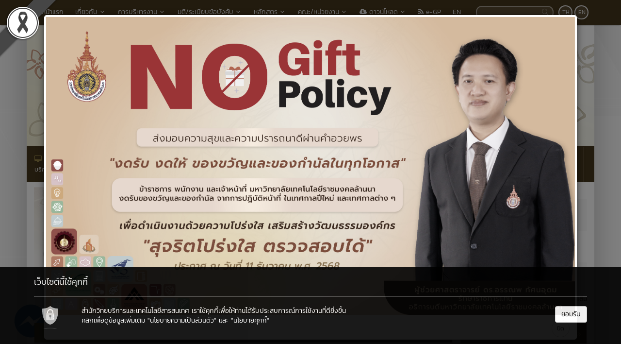

--- FILE ---
content_type: text/html; charset=UTF-8
request_url: https://www.rmutl.ac.th/
body_size: 35420
content:
<!DOCTYPE html>
<html lang="en" style="filter: grayscale(50%);">
    <head>
        <meta charset="utf-8" />
        <meta http-equiv="X-UA-Compatible" content="IE=edge">
        <meta name="viewport" content="width=device-width,initial-scale=1,user-scalable=no">
        <title>มหาวิทยาลัยเทคโนโลยีราชมงคลล้านนา</title>
        <meta name="description" content="มหาวิทยาลัยเทคโนโลยีราชมงคลล้านนาเป็นหนึ่งในมหาวิทยาลัยชั้นนำของประเทศไทย ด้านเรียนการสอนและการวิจัย ตั้งอยู่ในจังหวัดเชียงใหม่ 'นวัตกรรมเพื่อชุมชน'" />
        <meta name="keywords" content="มหาวิทยาลัยเทคโนโลยีราชมงคลล้านนา, มทร.ล้านนา, มหาวิทยาลัย, เทคโนโลยีราชมงคล, ราชมงคล, ราชมงคลล้านนา, มทร., ล้านนา, 9 ราชมงคล, เชียงใหม่, มหาวิทยาลัยจังหวัดเชียงใหม่, เทคโน, เทคโนตีนดอย, ม.ตีนดอย, RMUTL, Chiangmai" />
        <meta name="author" content="มทร.ล้านนา" />
        <link rel="shortcut icon" href="https://e-cms.rmutl.ac.th/assets/upload/logo/favicon_20250702103826.png" />

        <meta property="og:site_name" content="มหาวิทยาลัยเทคโนโลยีราชมงคลล้านนา" />
	<meta property="og:url" content="https://www.rmutl.ac.th/" />
	<meta property="og:title" content="มหาวิทยาลัยเทคโนโลยีราชมงคลล้านนา" />
	<meta property="og:locale" content="th_TH" />
	<meta property="og:description" content="มหาวิทยาลัยเทคโนโลยีราชมงคลล้านนาเป็นหนึ่งในมหาวิทยาลัยชั้นนำของประเทศไทย ด้านเรียนการสอนและการวิจัย ตั้งอยู่ในจังหวัดเชียงใหม่ 'นวัตกรรมเพื่อชุมชน'" />
	<meta property="og:image" content="https://e-cms.rmutl.ac.th/assets/upload/logo/website_main_logo_20240424144956.png" />
	<meta property="og:image:width" content="560" />
	<meta property="og:image:height" content="420" />
	<meta property="og:type" content="website" />
	
        <link rel="canonical" href="https://www.rmutl.ac.th/">
        <link href="https://www.rmutl.ac.th/assets/css/bootstrap.min.css" rel="stylesheet" type="text/css" />
	<link href="https://www.rmutl.ac.th/assets/css/font-awesome.min.css" rel="stylesheet" type="text/css" />
	<link href="https://www.rmutl.ac.th/assets/css/simple-line-icons.min.css" rel="stylesheet" type="text/css" />
	        <link href="https://www.rmutl.ac.th/assets/css/style_brown.min.css" rel="stylesheet" type="text/css" />

        <link href="https://www.rmutl.ac.th/assets/css/owl.carousel.min.css" rel="stylesheet" type="text/css" />
	<link href="https://www.rmutl.ac.th/assets/css/animate.min.css" rel="stylesheet" type="text/css" />
		<script src="https://www.rmutl.ac.th/assets/js/jquery.min.js" type="text/javascript" ></script>
		<script src="https://www.rmutl.ac.th/assets/js/bootstrap.min.js" type="text/javascript" ></script>
		<script src="https://www.rmutl.ac.th/assets/js/application.min.js" type="text/javascript" ></script>
	
        <!--[if lt IE 9]>
                  <script src="https://www.rmutl.ac.th/assets/js/respond.min.js"></script>
                  <script src="https://www.rmutl.ac.th/assets/js/html5shiv.min.js"></script>
              <![endif]-->
        
        	<!-- Google tag (gtag.js) -->
<script async src="https://www.googletagmanager.com/gtag/js?id=G-MTVEDJV2LE"></script>
<script>
  window.dataLayer = window.dataLayer || [];
  function gtag(){dataLayer.push(arguments);}
  gtag('js', new Date());

  gtag('config', 'G-MTVEDJV2LE');
</script>
    </head>

    <body>
        <div id="fb-root"></div>
                    <img src="https://e-cms.rmutl.ac.th/assets/img/black_ribbon_top_left.png" style="position: fixed;left: 0;z-index: 9999;width: 122px;height: auto;" />
                
        <nav class="navbar navbar-inverse navbar-fixed-top topbar">
            <div class="container">
                <div class="row">
                    <div class="navbar-header">
                        <button class="navbar-toggle" type="button" data-toggle="collapse" data-target=".navbar-collapse">
                            <span class="sr-only">Toggle Navigation</span>
                            <span class="icon-bar"></span>
                            <span class="icon-bar"></span>
                            <span class="icon-bar"></span>
                        </button>
                        <a href="https://www.rmutl.ac.th/" class="topbar-main-link">
                            มหาวิทยาลัยเทคโนโลยีราชมงคลล้านนา                        </a>
                    </div>
                    <div class="navbar-collapse collapse" role="navigation">
                        <ul class="nav navbar-nav">
                                                                <li>
                                        <a href="https://www.rmutl.ac.th/" >
                                            <span class="icon icon-home"></span>&nbsp;หน้าแรก                                        </a>
                                    </li>
                                                                        <li class="dropdown">
                                        <a href="#" class="dropdown-toggle top-menu" data-toggle="dropdown" data-hover="dropdown" data-close-others="false">
                                            เกี่ยวกับ<span class="fa fa-fw fa-angle-down"></span>
                                        </a>
                                        <ul class="dropdown-menu dropdown-menu-modify">
                                                                                                <li>
                                                        <a href="https://www.rmutl.ac.th/page/history" >
                                                            ประวัติความเป็นมา                                                        </a>
                                                    </li>
                                                                                                        <li>
                                                        <a href="https://www.rmutl.ac.th/page/vision" >
                                                            วิสัยทัศน์/ปรัชญา/พันธกิจ                                                        </a>
                                                    </li>
                                                                                                        <li>
                                                        <a href="https://www.rmutl.ac.th/page/emblem" >
                                                            ตราสัญลักษณ์                                                        </a>
                                                    </li>
                                                                                                        <li>
                                                        <a href="https://www.rmutl.ac.th/page/identity" >
                                                            อัตลักษณ์ของมหาวิทยาลัย                                                        </a>
                                                    </li>
                                                                                                        <li>
                                                        <a href="https://academic.rmutl.ac.th/cert/index.php" target="_blank">
                                                            ผู้สำเร็จการศึกษา                                                        </a>
                                                    </li>
                                                                                                        <li class="divider"></li>
                                                                                                        <li>
                                                        <a href="https://e-cms.rmutl.ac.th/assets/upload/files/2023/03/9_%E0%B8%99%E0%B9%82%E0%B8%A2%E0%B8%9A%E0%B8%B2%E0%B8%A2%E0%B8%A1%E0%B8%B8%E0%B9%88%E0%B8%87%E0%B8%AA%E0%B8%B9%E0%B9%88%E0%B8%84%E0%B8%A7%E0%B8%B2%E0%B8%A1_%E0%B8%81%E0%B9%89%E0%B8%B2%E0%B8%A7%E0%B8%AB%E0%B8%99%E0%B9%89%E0%B8%B2_%E0%B9%80%E0%B8%9E%E0%B8%B7%E0%B9%88%E0%B8%AD%E0%B8%81%E0%B8%B2%E0%B8%A3%E0%B8%9E%E0%B8%B1%E0%B8%92%E0%B8%99%E0%B8%B2.pdf" target="_blank">
                                                            9 นโยบาย RMUTL STRATEGY                                                        </a>
                                                    </li>
                                                                                                        <li>
                                                        <a href="https://e-cms.rmutl.ac.th/assets/upload/files/2026/01/20260115131230_19851.pdf" target="_blank">
                                                            แผนปฏิบัติราชการระยะ 5 ปี พ.ศ.2566-2570                                                        </a>
                                                    </li>
                                                                                                        <li>
                                                        <a href="https://e-cms.rmutl.ac.th/assets/upload/files/2022/08/20220823102415_35467.pdf" target="_blank">
                                                            แผนพัฒนาความเป็นเลิศ พ.ศ.2566-2570                                                        </a>
                                                    </li>
                                                                                            </ul>
                                    </li>
                                                                        <li class="dropdown">
                                        <a href="#" class="dropdown-toggle top-menu" data-toggle="dropdown" data-hover="dropdown" data-close-others="false">
                                            การบริหารงาน<span class="fa fa-fw fa-angle-down"></span>
                                        </a>
                                        <ul class="dropdown-menu dropdown-menu-modify">
                                                                                                <li>
                                                        <a href="https://council.rmutl.ac.th/page/houseofcouncil1" target="_blank">
                                                            คณะกรรมการสภามหาวิทยาลัย                                                        </a>
                                                    </li>
                                                                                                        <li>
                                                        <a href="https://www.rmutl.ac.th/structure/executive" >
                                                            คณะผู้บริหาร                                                        </a>
                                                    </li>
                                                                                                        <li>
                                                        <a href="https://senate.rmutl.ac.th/" target="_blank">
                                                            สภาคณาจารย์และข้าราชการ                                                        </a>
                                                    </li>
                                                                                                        <li>
                                                        <a href="https://acouncil.rmutl.ac.th/" target="_blank">
                                                            สภาวิชาการ                                                        </a>
                                                    </li>
                                                                                                        <li>
                                                        <a href="https://www.rmutl.ac.th/page/authority" >
                                                            โครงสร้างและอำนาจหน้าที่                                                        </a>
                                                    </li>
                                                                                                        <li class="dropdown-submenu">
                                                        <a tabindex="-1" href="#">แผนการบริหารงาน</a>
                                                        <ul class="dropdown-menu">
                                                                                                                                <li><a tabindex="-1" href="https://e-cms.rmutl.ac.th/assets/upload/files/2026/01/20260115131230_19851.pdf" target="_blank">แผนปฏิบัติราชการระยะ 5 ปี</a></li>
                                                                                                                                    <li><a tabindex="-1" href="https://plan.rmutl.ac.th/page/moneyplan" target="_blank">แผนปฏิบัติราชการประจำปีงบประมาณ</a></li>
                                                                                                                                        <li><a tabindex="-1" href="https://pfd.rmutl.ac.th/page/procurement" target="_blank">แผนการจัดซื้อจัดจ้าง</a></li>
                                                                                                                                        <li><a tabindex="-1" href="https://personal.rmutl.ac.th/page/personnel-management-and-development" target="_blank">แผนการบริหารและแผนพัฒนาบุคลากร</a></li>
                                                                                                                                        <li><a tabindex="-1" href="https://audit.rmutl.ac.th/news/21382-ita" target="_blank">แผนปฏิบัติการป้องกันการทุจริต</a></li>
                                                                                                                                        <li><a tabindex="-1" href="https://plan.rmutl.ac.th/page/riskplan" >การประเมินความเสี่ยงการทุจริตและประพฤติมิชอบ</a></li>
                                                                                                                            </ul>
                                                    </li>
                                                                                                        <li class="dropdown-submenu">
                                                        <a tabindex="-1" href="#">รายงานผลการบริหารงาน</a>
                                                        <ul class="dropdown-menu">
                                                                                                                                <li><a tabindex="-1" href="https://plan.rmutl.ac.th/page/annualreport" target="_blank">รายงานผลการดำเนินงานและการใช้งบประมาณ</a></li>
                                                                                                                                    <li><a tabindex="-1" href="https://pfd.rmutl.ac.th/page/procurement" target="_blank">รายงานผลการจัดซื้อจัดจ้าง</a></li>
                                                                                                                                        <li><a tabindex="-1" href="https://personal.rmutl.ac.th/page/personnel-management-and-development" target="_blank">รายงานผลการบริหารและพัฒนาบุคลากร</a></li>
                                                                                                                                        <li><a tabindex="-1" href="https://audit.rmutl.ac.th/news/21382-ita" >รายงานผลการดำเนินการป้องกันการทุจริต</a></li>
                                                                                                                            </ul>
                                                    </li>
                                                                                                        <li>
                                                        <a href="https://personal.rmutl.ac.th/page/ethics" target="_blank">
                                                            การขับเคลื่อนจริยธรรมในองค์กร                                                        </a>
                                                    </li>
                                                                                                        <li>
                                                        <a href="https://cttc.rmutl.ac.th/page/rmutl-mou-stakeholders" >
                                                            การเปิดโอกาสให้เกิดการมีส่วนร่วม                                                        </a>
                                                    </li>
                                                                                                        <li>
                                                        <a href="https://www.rmutl.ac.th/page/ethics-and-transparency" target="_blank">
                                                            แนวทางการขับเคลื่อนคุณธรรมและความโปร่งใส                                                        </a>
                                                    </li>
                                                                                                        <li>
                                                        <a href="https://qa.rmutl.ac.th/page/standard" target="_blank">
                                                            มาตรฐานการปฏิบัติงานและการให้บริการ                                                        </a>
                                                    </li>
                                                                                            </ul>
                                    </li>
                                                                        <li class="dropdown">
                                        <a href="#" class="dropdown-toggle top-menu" data-toggle="dropdown" data-hover="dropdown" data-close-others="false">
                                            มติ/ระเบียบข้อบังคับ<span class="fa fa-fw fa-angle-down"></span>
                                        </a>
                                        <ul class="dropdown-menu dropdown-menu-modify">
                                                                                                <li>
                                                        <a href="https://president.rmutl.ac.th/page/rabeab" target="_blank">
                                                            มอบอำนาจ / ระเบียบ                                                        </a>
                                                    </li>
                                                                                                        <li>
                                                        <a href="https://president.rmutl.ac.th/page/pakad" target="_blank">
                                                            ประกาศ                                                        </a>
                                                    </li>
                                                                                                        <li>
                                                        <a href="https://president.rmutl.ac.th/page/kobangkab" target="_blank">
                                                            ข้อบังคับมหาวิทยาลัยเทคโนโลยีราชมงคลล้านนา                                                        </a>
                                                    </li>
                                                                                                        <li>
                                                        <a href="https://president.rmutl.ac.th/page/parachkicadeeka" target="_blank">
                                                            พระราชกฤษฎีกา / พระราชบัญญัติ                                                        </a>
                                                    </li>
                                                                                            </ul>
                                    </li>
                                                                        <li class="dropdown">
                                        <a href="#" class="dropdown-toggle top-menu" data-toggle="dropdown" data-hover="dropdown" data-close-others="false">
                                            หลักสูตร<span class="fa fa-fw fa-angle-down"></span>
                                        </a>
                                        <ul class="dropdown-menu dropdown-menu-modify">
                                                                                                <li>
                                                        <a href="https://academic.rmutl.ac.th/page/program-codes" >
                                                            ประกาศนียบัตรวิชาชีพ (ปวช.)                                                        </a>
                                                    </li>
                                                                                                        <li>
                                                        <a href="https://academic.rmutl.ac.th/page/program-codes" >
                                                            ประกาศนียบัตรวิชาชีพชั้นสูง (ปวส.)                                                        </a>
                                                    </li>
                                                                                                        <li>
                                                        <a href="https://academic.rmutl.ac.th/page/program-codes" >
                                                            ปริญญาตรี                                                        </a>
                                                    </li>
                                                                                                        <li>
                                                        <a href="https://academic.rmutl.ac.th/page/program-codes" >
                                                            ปริญญาโท                                                        </a>
                                                    </li>
                                                                                            </ul>
                                    </li>
                                                                        <li class="dropdown">
                                        <a href="#" class="dropdown-toggle top-menu" data-toggle="dropdown" data-hover="dropdown" data-close-others="false">
                                            คณะ/หน่วยงาน<span class="fa fa-fw fa-angle-down"></span>
                                        </a>
                                        <ul class="dropdown-menu dropdown-menu-modify">
                                                                                                <li class="dropdown-submenu">
                                                        <a tabindex="-1" href="#">เขตพื้นที่</a>
                                                        <ul class="dropdown-menu">
                                                                                                                                <li><a tabindex="-1" href="https://chiangrai.rmutl.ac.th/" target="_blank">เชียงราย</a></li>
                                                                                                                                    <li><a tabindex="-1" href="https://tak.rmutl.ac.th/" target="_blank">ตาก</a></li>
                                                                                                                                        <li><a tabindex="-1" href="https://nan.rmutl.ac.th/" target="_blank">น่าน</a></li>
                                                                                                                                        <li><a tabindex="-1" href="https://plc.rmutl.ac.th/" target="_blank">พิษณุโลก</a></li>
                                                                                                                                        <li><a tabindex="-1" href="https://lpc.rmutl.ac.th/" target="_blank">ลำปาง</a></li>
                                                                                                                            </ul>
                                                    </li>
                                                                                                        <li class="dropdown-submenu">
                                                        <a tabindex="-1" href="#">คณะ / วิทยาลัย</a>
                                                        <ul class="dropdown-menu">
                                                                                                                                <li><a tabindex="-1" href="https://bala.rmutl.ac.th/" target="_blank">คณะบริหารธุรกิจและศิลปศาสตร์</a></li>
                                                                                                                                    <li><a tabindex="-1" href="https://sat.rmutl.ac.th/" target="_blank">คณะวิทยาศาสตร์และเทคโนโลยีการเกษตร</a></li>
                                                                                                                                        <li><a tabindex="-1" href="https://engineering.rmutl.ac.th/" target="_blank">คณะวิศวกรรมศาสตร์</a></li>
                                                                                                                                        <li><a tabindex="-1" href="https://arts.rmutl.ac.th/" target="_blank">คณะศิลปกรรมและสถาปัตยกรรมศาสตร์</a></li>
                                                                                                                                        <li><a tabindex="-1" href="https://college.rmutl.ac.th/" target="_blank">วิทยาลัยเทคโนโลยีและสหวิทยาการ</a></li>
                                                                                                                            </ul>
                                                    </li>
                                                                                                        <li class="dropdown-submenu">
                                                        <a tabindex="-1" href="#">สำนัก / สถาบัน</a>
                                                        <ul class="dropdown-menu">
                                                                                                                                <li><a tabindex="-1" href="https://president.rmutl.ac.th/" target="_blank">สำนักงานอธิการบดี</a></li>
                                                                                                                                    <li><a tabindex="-1" href="https://academic.rmutl.ac.th/" target="_blank">สำนักงานส่งเสริมวิชาการและงานทะเบียน</a></li>
                                                                                                                                        <li><a tabindex="-1" href="https://arit.rmutl.ac.th/" target="_blank">สำนักวิทยบริการและเทคโนโลยีสารสนเทศ</a></li>
                                                                                                                                        <li><a tabindex="-1" href="https://cttc.rmutl.ac.th/" target="_blank">สถาบันถ่ายทอดเทคโนโลยีสู่ชุมชน</a></li>
                                                                                                                                        <li><a tabindex="-1" href="https://atri.rmutl.ac.th/" target="_blank">สถาบันวิจัยเทคโนโลยีเกษตร</a></li>
                                                                                                                                        <li><a tabindex="-1" href="https://rdi.rmutl.ac.th/" target="_blank">สถาบันวิจัยและพัฒนา</a></li>
                                                                                                                            </ul>
                                                    </li>
                                                                                                        <li class="dropdown-submenu">
                                                        <a tabindex="-1" href="#">หน่วยงาน / ศูนย์</a>
                                                        <ul class="dropdown-menu">
                                                                                                                                <li><a tabindex="-1" href="https://council.rmutl.ac.th" target="_blank">สภามหาวิทยาลัย</a></li>
                                                                                                                                    <li><a tabindex="-1" href="https://culture.rmutl.ac.th/" target="_blank">ศูนย์วัฒนธรรมศึกษา</a></li>
                                                                                                                                        <li><a tabindex="-1" href="https://oir.rmutl.ac.th/" target="_blank">วิเทศสัมพันธ์</a></li>
                                                                                                                                        <li><a tabindex="-1" href="https://graduation.rmutl.ac.th" target="_blank">พิธีพระราชทานปริญญาบัตร</a></li>
                                                                                                                                        <li><a tabindex="-1" href="https://spu.rmutl.ac.th/" target="_blank">กลุ่มงานยุทธศาสตร์ SPU</a></li>
                                                                                                                                        <li><a tabindex="-1" href="https://ubi.rmutl.ac.th/" target="_blank">ศูนย์บ่มเพาะวิสาหกิจ UBI</a></li>
                                                                                                                                        <li><a tabindex="-1" href="https://greenedasia.rmutl.ac.th/" target="_blank">Green ED Asia</a></li>
                                                                                                                            </ul>
                                                    </li>
                                                                                            </ul>
                                    </li>
                                                                        <li class="dropdown">
                                        <a href="#" class="dropdown-toggle top-menu" data-toggle="dropdown" data-hover="dropdown" data-close-others="false">
                                            <span class="fa fa-cloud-download"></span>&nbsp;ดาวน์โหลด<span class="fa fa-fw fa-angle-down"></span>
                                        </a>
                                        <ul class="dropdown-menu dropdown-menu-modify">
                                                                                                <li>
                                                        <a href="https://reg.rmutl.ac.th/page/download" target="_blank">
                                                            เอกสารวิชาการและงานทะเบียน                                                        </a>
                                                    </li>
                                                                                                        <li>
                                                        <a href="https://dsd.rmutl.ac.th/download" target="_blank">
                                                            เอกสารงานพัฒนานักศึกษา                                                        </a>
                                                    </li>
                                                                                                        <li>
                                                        <a href="https://plan.rmutl.ac.th/download" target="_blank">
                                                            เอกสารงานนโยบาย แผนและงบประมาณ                                                        </a>
                                                    </li>
                                                                                                        <li>
                                                        <a href="https://pfd.rmutl.ac.th/news/3620-dc" target="_blank">
                                                            เอกสารการเงิน                                                        </a>
                                                    </li>
                                                                                                        <li>
                                                        <a href="https://personal.rmutl.ac.th/page/download" target="_blank">
                                                            เอกสารงานบริหารงานบุคคล                                                        </a>
                                                    </li>
                                                                                                        <li>
                                                        <a href="https://qa.rmutl.ac.th/page/%E0%B8%84%E0%B8%B9%E0%B9%88%E0%B8%A1%E0%B8%B7%E0%B8%AD%E0%B9%80%E0%B8%81%E0%B8%B5%E0%B9%88%E0%B8%A2%E0%B8%A7%E0%B8%81%E0%B8%B1%E0%B8%9A%E0%B8%87%E0%B8%B2%E0%B8%99%E0%B8%9B%E0%B8%A3%E0%B8%B0%E0%B8%81%E0%B8%B1%E0%B8%99%E0%B8%84%E0%B8%B8%E0%B8%93%E0%B8%A0%E0%B8%B2%E0%B8%9E%E0%B8%81%E0%B8%B2%E0%B8%A3%E0%B8%A8%E0%B8%B6%E0%B8%81%E0%B8%A9%E0%B8%B2" target="_blank">
                                                            เอกสารงานประกันคุณภาพ                                                        </a>
                                                    </li>
                                                                                                        <li>
                                                        <a href="https://www.rmutl.ac.th/category/20" >
                                                            วารสารออนไลน์                                                        </a>
                                                    </li>
                                                                                                        <li>
                                                        <a href="https://www.rmutl.ac.th/download" target="_blank">
                                                            เอกสารงานประชาสัมพันธ์                                                        </a>
                                                    </li>
                                                                                                        <li>
                                                        <a href="https://www.rmutl.ac.th/page/ดาวน์โหลดตราสัญลักษณ์" target="_blank">
                                                            ตราประจำมหาวิทยาลัย                                                        </a>
                                                    </li>
                                                                                                        <li>
                                                        <a href="https://e-cms.rmutl.ac.th/assets/upload/files/2016/12/20161213121113_97393.rar " target="_blank">
                                                            ฟอนต์ตัวหนังสือ ประจำมหาวิทยาลัย                                                        </a>
                                                    </li>
                                                                                                        <li>
                                                        <a href="https://youtu.be/Pw5zvNKR_0Y" target="_blank">
                                                            วีดีทัศน์แนะนำมหาวิทยาลัย                                                        </a>
                                                    </li>
                                                                                                        <li>
                                                        <a href="https://e-cms.rmutl.ac.th/assets/upload/files/2021/12/20211227132017_82495.pdf" >
                                                            วิสัยทัศน์และเป้าหมายเพื่อการพัฒนามหาวิทยาลัย                                                        </a>
                                                    </li>
                                                                                                        <li class="divider"></li>
                                                                                                        <li>
                                                        <a href="https://president.rmutl.ac.th/pr/download" target="_blank">
                                                            เพลงประจำมหาวิทยาลัย                                                        </a>
                                                    </li>
                                                                                            </ul>
                                    </li>
                                                                        <li>
                                        <a href="https://www.rmutl.ac.th/egp" >
                                            <span class="fa fa-feed"></span>&nbsp;e-GP                                        </a>
                                    </li>
                                                                        <li>
                                        <a href="https://en.rmutl.ac.th/" target="_blank">
                                            EN                                        </a>
                                    </li>
                                                            </ul>
                        <div class="pull-right topbar-lang">
                                                        <a href="javascript:void(0);" class="btn btn-xs btn-icon btn-rounded">TH</a>
                            <a href="https://www.rmutl.ac.th/en" class="btn btn-xs btn-icon btn-rounded">EN</a>
                        </div>
                        <form class="pull-right search" id="search_form" name="search-form" method="get" action="https://www.rmutl.ac.th/search">
                                                        <input type="search" id="search_text_inp" class="form-control form-search input-rounded" value="" name="q">
                            <button type="submit">
                                <i class="icon icon-magnifier"></i>
                            </button>
                        </form>
                    </div>
                </div>
            </div>
        </nav>

        <section class="container main-container">
                        <div class="row">
                <a href="https://www.rmutl.ac.th/">
                    <img src="https://e-cms.rmutl.ac.th/assets/upload/logo/website_logo_th_20250118095619.jpg" alt="โลโก้เว็บไซต์ มหาวิทยาลัยเทคโนโลยีราชมงคลล้านนา" class="img-responsive" />
                </a>
            </div>


            <!--Code Count down-->
<!--            <style>
                .time1 {
                    text-align: center;
                    font-size: 40px;
                    margin-top: 8px;
                    padding: 20px 0px;
                    color: #513300;
                }

                .head1 {
                    text-align: center;
                    font-size: 32px;
                    margin-top: 8px;
                    padding-top: 12px;
                    padding-bottom: 8px;
                    line-height: 50px;
                }

                .time {
                    text-align: center;
                    font-size: 30px;
                    line-height: 50px;
                    margin-top: 8px;
                    padding-top: 12px;
                    padding-bottom: 8px;
                    color: #513300;
                }

                .bg-banner {
                    width: 90%;
                    background: rgb(77, 35, 13);
                    background: linear-gradient(90deg, rgba(77, 35, 13, 1) 0%, rgba(173, 125, 59, 1) 66%, rgba(220, 166, 66, 1) 100%);
                    padding: 10px;
                }

                @media (max-width: 400px) {
                    .time1 {
                        font-size: 24px;
                        line-height: 26px;
                        padding: 10px 0px;
                    }

                    .time {
                        font-size: 20px;
                        line-height: 24px;
                    }

                    .head1 {
                        text-align: center;
                        font-size: 22px;
                        margin-top: 8px;
                        padding-top: 12px;
                        padding-bottom: 8px;
                    }

                    .bg-banner {
                        width: 100%;
                    }
                }
            </style>
            <font color="white">

            <h1 style="margin-top: 12px;">
                <div style="text-align: center; padding-top: 40px; background: url('https://www.rmutl.ac.th/assets/img/grad-bg.png') no-repeat center;background-position: initial;background-color: #ffffff;min-height: 300px;">
                    <div class="d-flex justify-content-end align-items-center bg-banner">
                        <span style="min-width: 100px; text-align: center;">
                            <b class="head1" style="font-family: 'kanit';"><a href="https://graduation.rmutl.ac.th/" style="color: #ffffff;">พิธีพระราชทานปริญญาบัตรครั้งที่ 3</a>
                            </b>
                            <br>
                            <b class="head1" style="font-family: 'kanit';color: #ffffff;padding-top: 4px;padding-bottom: 4px;">ประจำปีการศึกษา 2565</b>
                        </span>
                    </div>
                    <br>
                    <b class="time1" style="font-family: 'kanit';text-shadow: 2px 2px #ffffff;">วันที่ 19 กุมภาพันธ์ 2567
                    </b>
                    <br>
                    <b id="demo" class="time" style="font-family: 'kanit';padding-bottom: 24px;text-shadow: 2px 2px #ffffff;">
                    </b>
                </div>
            </h1>

            </font>

            <script>
                // Set the date we're counting down to
                var countDownDate = new Date("2024/02/19 00:00:00").getTime();
                // Update the count down every 1 second
                var x = setInterval(function () {
                    // Get today's date and time
                    var now = new Date().getTime();
                    // Find the distance between now and the count down date
                    var distance = countDownDate - now;
                    // Time calculations for days, hours, minutes and seconds
                    var days = Math.floor(distance / (1000 * 60 * 60 * 24));
                    var hours = Math.floor((distance % (1000 * 60 * 60 * 24)) / (1000 * 60 * 60));
                    var minutes = Math.floor((distance % (1000 * 60 * 60)) / (1000 * 60));
                    var seconds = Math.floor((distance % (1000 * 60)) / 1000);
                    // Output the result in an element with id="demo"
                    document.getElementById("demo").innerHTML = +days + " วัน " + hours + " ชั่วโมง " +
                            minutes + " นาที " + seconds + " วินาที ";
                    // If the count down is over, write some text 
                    if (distance < 0) {
                        clearInterval(x);
                        document.getElementById("demo").innerHTML = "EXPIRED";
                    }
                }, 1000);
            </script>-->
            <!--Code Count down-->
<!-- main menu -->
<div class="row row-main-menu">
    <nav class="navbar main-menu">
        <ul class="nav navbar-nav main-menu-ul">
                            <li>
                    <a href="https://e-service.rmutl.ac.th/" target="_blank" >
                        <span class="manu-name"><i class="fa fa-desktop"></i> E-Service ศูนย์รวมระบบสารสนเทศ</span><br>
                        <span class="manu-subline">บริการสารสนเทศสำหรับนักศึกษาและบุคลากร</span>
                    </a>
                </li>
                                <li>
                    <a href="https://admission.rmutl.ac.th/" target="_blank" >
                        <span class="manu-name">รับสมัครนักศึกษาใหม่</span><br>
                        <span class="manu-subline">ข้อมูลรับสมัครนักศึกษาใหม่</span>
                    </a>
                </li>
                                <li>
                    <a href="https://arit.rmutl.ac.th/page/service-statistics" target="_blank" >
                        <span class="manu-name"><i class="fa fa-bar-chart"></i> ข้อมูลสถิติการให้บริการ</span><br>
                        <span class="manu-subline">ข้อมูลสถิติการให้บริการของมทร.ล้านนา</span>
                    </a>
                </li>
                                <li>
                    <a href="https://graduation.rmutl.ac.th/" target="_blank" >
                        <span class="manu-name">พิธีพระราชทานปริญญาบัตร</span><br>
                        <span class="manu-subline">พิธีพระราชทานปริญญาบัตร</span>
                    </a>
                </li>
                                <li>
                    <a href="https://library.rmutl.ac.th/" target="_blank" >
                        <span class="manu-name"><i class="fa fa-book"></i> หอสมุดราชมงคลล้านนา</span><br>
                        <span class="manu-subline">บริการห้องสมุด</span>
                    </a>
                </li>
                        </ul>
    </nav>
</div>    <div class="modal fade" id="welcome">
        <div class="modal-dialog modal-lg modal-xl" >
            <div class="modal-content">
                <div class="modal-body" style="padding: 4px;">
                                            <a href="https://www.rmutl.ac.th/news/30983" target="_blank">
                            <img src="https://e-cms.rmutl.ac.th/assets/upload/welcome/1_20251217091832_6699289.jpg" style="width: 100%;" class="img-responsive" alt="No Gift Policy">
                        </a>
                                        </div>
                <div class="modal-footer" style="padding: 5px 15px;">
                    <button type="button" class="btn btn-default btn-sm btn-pop-up-rmutl" data-dismiss="modal">ปิด</button>
                </div>
            </div>
        </div>
    </div>
    <input type="hidden" id="check_welcome" value="1">
<div class="row" style="margin-top: 10px">
    <div class="col-md-7">
                    <div id="carousel-example-generic" class="carousel slide"  data-ride="carousel" style="margin-bottom : 20px">
                <ol style="list-style-type: square" class="carousel-indicators slide-btn">
                                            <li data-target="#carousel-example-generic" data-slide-to="0" class="active"></li>
                                            <li data-target="#carousel-example-generic" data-slide-to="1" class=""></li>
                                            <li data-target="#carousel-example-generic" data-slide-to="2" class=""></li>
                                            <li data-target="#carousel-example-generic" data-slide-to="3" class=""></li>
                                            <li data-target="#carousel-example-generic" data-slide-to="4" class=""></li>
                                            <li data-target="#carousel-example-generic" data-slide-to="5" class=""></li>
                                            <li data-target="#carousel-example-generic" data-slide-to="6" class=""></li>
                                            <li data-target="#carousel-example-generic" data-slide-to="7" class=""></li>
                                            <li data-target="#carousel-example-generic" data-slide-to="8" class=""></li>
                                            <li data-target="#carousel-example-generic" data-slide-to="9" class=""></li>
                                            <li data-target="#carousel-example-generic" data-slide-to="10" class=""></li>
                                            <li data-target="#carousel-example-generic" data-slide-to="11" class=""></li>
                                            <li data-target="#carousel-example-generic" data-slide-to="12" class=""></li>
                                            <li data-target="#carousel-example-generic" data-slide-to="13" class=""></li>
                                            <li data-target="#carousel-example-generic" data-slide-to="14" class=""></li>
                                            <li data-target="#carousel-example-generic" data-slide-to="15" class=""></li>
                                    </ol>
                <div class="carousel-inner" role="listbox">
                                            <div class="item active">
                            <center>
                                <a href="https://graduation.rmutl.ac.th/" target="_blank" title="graduated 69" >
                                    <img height="250" src="https://e-cms.rmutl.ac.th/assets/upload/slides/th_1_20250911105145_6676087.jpg" class="img-responsive" alt="graduated 69">
                                </a>
                            </center>
                        </div>
                                                <div class="item ">
                            <center>
                                <a href="https://www.rmutl.ac.th/news/31444" target="_blank" title="เลือกตั้งกก.สภาม.จากคณาจารย์ประจำ แทนตำแหน่งที่ว่าง" >
                                    <img height="250" src="https://e-cms.rmutl.ac.th/assets/upload/slides/th_1_20260116102325_7112671.jpg" class="img-responsive" alt="เลือกตั้งกก.สภาม.จากคณาจารย์ประจำ แทนตำแหน่งที่ว่าง">
                                </a>
                            </center>
                        </div>
                                                <div class="item ">
                            <center>
                                <a href="https://rmutl.ac.th/news/30983" target="_blank" title="ไม่ให้ ไม่รับ" >
                                    <img height="250" src="https://e-cms.rmutl.ac.th/assets/upload/slides/th_1_20251215162302_5782102.jpg" class="img-responsive" alt="ไม่ให้ ไม่รับ">
                                </a>
                            </center>
                        </div>
                                                <div class="item ">
                            <center>
                                <a href="https://www.rmutl.ac.th/news/31154" target="_blank" title="คำประกาศแสดงเจตจำนงสุจริต" >
                                    <img height="250" src="https://e-cms.rmutl.ac.th/assets/upload/slides/th_1_20230426141234_1738913.jpg" class="img-responsive" alt="คำประกาศแสดงเจตจำนงสุจริต">
                                </a>
                            </center>
                        </div>
                                                <div class="item ">
                            <center>
                                <a href="https://www.rmutl.ac.th/news/27755-%E0%B8%A7%E0%B8%B2%E0%B8%A3%E0%B8%B0%E0%B8%84%E0%B8%A3%E0%B8%9A%E0%B8%A3%E0%B8%AD%E0%B8%9A-20-%E0%B8%9B%E0%B8%B5-%E0%B8%A1%E0%B8%97%E0%B8%A3%E0%B8%A5%E0%B9%89%E0%B8%B2%E0%B8%99%E0%B8%99%E0%B8%B2"  title="วาระครบรอบ 20 ปี" >
                                    <img height="250" src="https://e-cms.rmutl.ac.th/assets/upload/slides/th_1_20250113171422_7946824.jpg" class="img-responsive" alt="วาระครบรอบ 20 ปี">
                                </a>
                            </center>
                        </div>
                                                <div class="item ">
                            <center>
                                <a href="https://www.rmutl.ac.th/news/17157-%E0%B9%91%E0%B9%95-%E0%B8%81%E0%B8%B1%E0%B8%99%E0%B8%A2%E0%B8%B2%E0%B8%A2%E0%B8%99-%E0%B8%A7%E0%B8%B1%E0%B8%99%E0%B8%A3%E0%B8%B2%E0%B8%8A%E0%B8%A1%E0%B8%87%E0%B8%84%E0%B8%A5"  title="15 กันยายน " >
                                    <img height="250" src="https://e-cms.rmutl.ac.th/assets/upload/slides/th_1_20250401163402_3540492.jpg" class="img-responsive" alt="15 กันยายน ">
                                </a>
                            </center>
                        </div>
                                                <div class="item ">
                            <center>
                                <a href="https://www.rmutl.ac.th/news/30630-%E0%B9%80%E0%B8%95%E0%B8%A3%E0%B8%B5%E0%B8%A2%E0%B8%A1%E0%B8%84%E0%B8%A7%E0%B8%B2%E0%B8%A1%E0%B8%9E%E0%B8%A3%E0%B9%89%E0%B8%AD%E0%B8%A1%E0%B9%83%E0%B8%99%E0%B8%81%E0%B8%B2%E0%B8%A3%E0%B8%A3%E0%B8%B1%E0%B8%9A%E0%B8%A1%E0%B8%B7%E0%B8%AD%E0%B8%A0%E0%B8%B1%E0%B8%A2%E0%B8%9E%E0%B8%B4%E0%B8%9A%E0%B8%B1%E0%B8%95%E0%B8%B4" target="_blank" title="การรับมือและเผชิญเหตุภัยพิบัติ" >
                                    <img height="250" src="https://e-cms.rmutl.ac.th/assets/upload/slides/th_1_20251027150259_7934767.jpg" class="img-responsive" alt="การรับมือและเผชิญเหตุภัยพิบัติ">
                                </a>
                            </center>
                        </div>
                                                <div class="item ">
                            <center>
                                <a href="https://personal.rmutl.ac.th/page/ethics?lang=th" target="_blank" title="แนวทางการประพฤติตนทางจริยธรรมของบุคลากร มทร.ล้านนา" >
                                    <img height="250" src="https://e-cms.rmutl.ac.th/assets/upload/slides/th_1_20250401164025_3990232.jpg" class="img-responsive" alt="แนวทางการประพฤติตนทางจริยธรรมของบุคลากร มทร.ล้านนา">
                                </a>
                            </center>
                        </div>
                                                <div class="item ">
                            <center>
                                <a href="https://atri.rmutl.ac.th/page/%E0%B9%82%E0%B8%84%E0%B8%A3%E0%B8%87%E0%B8%81%E0%B8%B2%E0%B8%A3-%E0%B8%AD%E0%B8%9E%E0%B8%AA%E0%B8%98?fbclid=IwAR0lEsIafIDu8NfomrFO9q_8EqtER4Q8FZ8jucCZvSq2DlvcpDD83FEovXo" target="_blank" title="อพสธ-มทร.ล้านนา" >
                                    <img height="250" src="https://e-cms.rmutl.ac.th/assets/upload/slides/th_1_20211104133943_2486736.jpg" class="img-responsive" alt="อพสธ-มทร.ล้านนา">
                                </a>
                            </center>
                        </div>
                                                <div class="item ">
                            <center>
                                <a href="https://e-cms.rmutl.ac.th/assets/upload/files/2026/01/20260115131230_19851.pdf" target="_blank" title="แผนพัฒนาความเป็นเลิศ 2566-70" >
                                    <img height="250" src="https://e-cms.rmutl.ac.th/assets/upload/slides/th_1_20220823101006_4197607.jpg" class="img-responsive" alt="แผนพัฒนาความเป็นเลิศ 2566-70">
                                </a>
                            </center>
                        </div>
                                                <div class="item ">
                            <center>
                                <a href="https://e-cms.rmutl.ac.th/assets/upload/files/2022/08/20220823102415_35467.pdf" target="_blank" title="แผนยุทธศาสตร์" >
                                    <img height="250" src="https://e-cms.rmutl.ac.th/assets/upload/slides/th_1_20220823101230_3381300.jpg" class="img-responsive" alt="แผนยุทธศาสตร์">
                                </a>
                            </center>
                        </div>
                                                <div class="item ">
                            <center>
                                <a href="http://bala.rmutl.ac.th/" target="_blank" title="คณะบริหารธุรกิจและศิลปศาสตร์ มหาวิทยาลัยเทคโนโลยีราชมงคลล้านนา" >
                                    <img height="250" src="https://e-cms.rmutl.ac.th/assets/upload/slides/th_1_20210701093129_6096379.jpg" class="img-responsive" alt="คณะบริหารธุรกิจและศิลปศาสตร์ มหาวิทยาลัยเทคโนโลยีราชมงคลล้านนา">
                                </a>
                            </center>
                        </div>
                                                <div class="item ">
                            <center>
                                <a href="http://engineering.rmutl.ac.th/" target="_blank" title="คณะวิศวกรรมศาสตร์ มหาวิทยาลัยเทคโนโลยีราชมงคลล้านนา" >
                                    <img height="250" src="https://e-cms.rmutl.ac.th/assets/upload/slides/th_1_20210701093114_2915531.jpg" class="img-responsive" alt="คณะวิศวกรรมศาสตร์ มหาวิทยาลัยเทคโนโลยีราชมงคลล้านนา">
                                </a>
                            </center>
                        </div>
                                                <div class="item ">
                            <center>
                                <a href="https://arts.rmutl.ac.th/" target="_blank" title="คณะศิลปกรรมและสถาปัตยกรรม มหาวิทยาลัยเทคโนโลยีราชมงคลล้านนา" >
                                    <img height="250" src="https://e-cms.rmutl.ac.th/assets/upload/slides/th_1_20210701093058_4518194.jpg" class="img-responsive" alt="คณะศิลปกรรมและสถาปัตยกรรม มหาวิทยาลัยเทคโนโลยีราชมงคลล้านนา">
                                </a>
                            </center>
                        </div>
                                                <div class="item ">
                            <center>
                                <a href="http://sat.rmutl.ac.th/" target="_blank" title="คณะวิทยาศาสตร์และเทคโนโลยีการเกษตร มหาวิทยาลัยเทคโนโลยีราชมงคลล้านนา" >
                                    <img height="250" src="https://e-cms.rmutl.ac.th/assets/upload/slides/th_1_20210701093041_1410657.jpg" class="img-responsive" alt="คณะวิทยาศาสตร์และเทคโนโลยีการเกษตร มหาวิทยาลัยเทคโนโลยีราชมงคลล้านนา">
                                </a>
                            </center>
                        </div>
                                                <div class="item ">
                            <center>
                                <a href="http://college.rmutl.ac.th/" target="_blank" title="วิทยาลัยเทคโนโลยีและสหวิทยาการ มหาวิทยาลัยเทคโนโลยีราชมงคลล้านนา" >
                                    <img height="250" src="https://e-cms.rmutl.ac.th/assets/upload/slides/th_1_20250508085439_7968568.png" class="img-responsive" alt="วิทยาลัยเทคโนโลยีและสหวิทยาการ มหาวิทยาลัยเทคโนโลยีราชมงคลล้านนา">
                                </a>
                            </center>
                        </div>
                                        </div>

                <a class="left carousel-control" href="#carousel-example-generic" role="button" data-slide="prev">
                    <span class="fa fa-chevron-circle-left icon-sidebar-left" aria-hidden="true"></span>
                    <span class="sr-only">Previous</span>
                </a>
                <a class="right carousel-control" href="#carousel-example-generic" role="button" data-slide="next">
                    <span class="fa fa-chevron-circle-right icon-sidebar-right" aria-hidden="true"></span>
                    <span class="sr-only">Next</span>
                </a>
            </div>
                </div>
    <div class="col-md-5 div-border-side">
        <div class="activity-header">
            <b class="font-detail-18">ปฏิทินกิจกรรม</b>
        </div>
                        <div class="col-md-12 activity-block dim-activity-block">
                    <div class="col-md-2 col-sm-2 col-xs-3 text-center">
                        <p class="calendar-top"> 1</p>
                        <p class="calendar-bottom">ธ.ค.</p>
                    </div>
                    <div class="col-md-8 col-sm-8 col-xs-7 activity-block-detail">
                        <a class="col-md-12 link-activity-detail" href="https://www.rmutl.ac.th/activity/2336-รับสมัครนักศึกษาใหม่-รอบ-3-สอบกลุ่มทั่วไป-ปีการศ">รับสมัครนักศึกษาใหม่ รอบ 3 : สอบกลุ่มทั่วไป ปีการศึกษา 2569</a>                    
                    </div>
                    <div class="col-md-2 col-sm-2 col-xs-2 block-icon-activity">
                        <a class="icon-link-activity-tag-a col-md-2 col-sm-2 col-xs-2 pull-right" href="https://www.rmutl.ac.th/activity/2336-รับสมัครนักศึกษาใหม่-รอบ-3-สอบกลุ่มทั่วไป-ปีการศ"><i class="pull-right fa fa-chevron-circle-right"></i></a>
                    </div>    
                </div>  
                                <div class="col-md-12 activity-block ">
                    <div class="col-md-2 col-sm-2 col-xs-3 text-center">
                        <p class="calendar-top"> 1</p>
                        <p class="calendar-bottom">ธ.ค.</p>
                    </div>
                    <div class="col-md-8 col-sm-8 col-xs-7 activity-block-detail">
                        <a class="col-md-12 link-activity-detail" href="https://www.rmutl.ac.th/activity/2357-รับสมัครนักศึกษาใหม่-ระดับบัณฑิตศึกษา-ภาคการศึกษาท">รับสมัครนักศึกษาใหม่ ระดับบัณฑิตศึกษา ภาคการศึกษาที่ 1/69</a>                    
                    </div>
                    <div class="col-md-2 col-sm-2 col-xs-2 block-icon-activity">
                        <a class="icon-link-activity-tag-a col-md-2 col-sm-2 col-xs-2 pull-right" href="https://www.rmutl.ac.th/activity/2357-รับสมัครนักศึกษาใหม่-ระดับบัณฑิตศึกษา-ภาคการศึกษาท"><i class="pull-right fa fa-chevron-circle-right"></i></a>
                    </div>    
                </div>  
                                <div class="col-md-12 activity-block dim-activity-block">
                    <div class="col-md-2 col-sm-2 col-xs-3 text-center">
                        <p class="calendar-top"> 27</p>
                        <p class="calendar-bottom">ม.ค.</p>
                    </div>
                    <div class="col-md-8 col-sm-8 col-xs-7 activity-block-detail">
                        <a class="col-md-12 link-activity-detail" href="https://www.rmutl.ac.th/activity/2367-โครงการถ่ายทอดนโยบายเพื่อพลิกโฉมมหาวิทยาลัย-มทรล้">โครงการถ่ายทอดนโยบายเพื่อพลิกโฉมมหาวิทยาลัย มทร.ล้านนา ลำปาง</a>                    
                    </div>
                    <div class="col-md-2 col-sm-2 col-xs-2 block-icon-activity">
                        <a class="icon-link-activity-tag-a col-md-2 col-sm-2 col-xs-2 pull-right" href="https://www.rmutl.ac.th/activity/2367-โครงการถ่ายทอดนโยบายเพื่อพลิกโฉมมหาวิทยาลัย-มทรล้"><i class="pull-right fa fa-chevron-circle-right"></i></a>
                    </div>    
                </div>  
                
        <div class="list-activity-all">
            <a href="https://www.rmutl.ac.th/activity" class="pull-right"><font class="font-detail-13-slim">>> ดูเพิ่มเติม</font></a>
        </div>
    </div>
</div>
<div class="row margin-top15">
    <section class="container">
        <div class="row">
            <div class="tab-content-post-9col col-md-9">
                <div class="tab-content-post">
                                        <div id="carousel3" class="owl-carousel nxt tab-category text-center owl-mos" style="display: block; opacity: 1;font-weight: bold;">
                                                    <a id="gotab_1" class="owl-item-a" aria-controls="tab_1" role="tab" data-toggle="tab">
                                ข่าวกิจกรรม                            </a>
                                                        <a id="gotab_2" class="owl-item-a" aria-controls="tab_2" role="tab" data-toggle="tab">
                                ข่าวประกาศประชาสัมพันธ์                            </a>
                                                        <a id="gotab_3" class="owl-item-a" aria-controls="tab_3" role="tab" data-toggle="tab">
                                ข่าวรับสมัครนักศึกษาใหม่                            </a>
                                                        <a id="gotab_4" class="owl-item-a" aria-controls="tab_4" role="tab" data-toggle="tab">
                                ข่าวจัดซื้อจัดจ้าง                            </a>
                                                        <a id="gotab_5" class="owl-item-a" aria-controls="tab_5" role="tab" data-toggle="tab">
                                ข่าวรับสมัครงาน                            </a>
                                                        <a id="gotab_6" class="owl-item-a" aria-controls="tab_6" role="tab" data-toggle="tab">
                                ข่าวรับรางวัล                            </a>
                                                        <a id="gotab_7" class="owl-item-a" aria-controls="tab_7" role="tab" data-toggle="tab">
                                ข่าวทุน/วิจัย                            </a>
                                                        <a id="gotab_8" class="owl-item-a" aria-controls="tab_8" role="tab" data-toggle="tab">
                                ข่าวบุคลากร                            </a>
                                                        <a id="gotab_9" class="owl-item-a" aria-controls="tab_9" role="tab" data-toggle="tab">
                                ข่าวอบรม/เสวนา                            </a>
                                                        <a id="gotab_10" class="owl-item-a" aria-controls="tab_10" role="tab" data-toggle="tab">
                                ข่าวบริการ                            </a>
                                                        <a id="gotab_11" class="owl-item-a" aria-controls="tab_11" role="tab" data-toggle="tab">
                                คลังความรู้                            </a>
                                                        <a id="gotab_12" class="owl-item-a" aria-controls="tab_12" role="tab" data-toggle="tab">
                                ข่าววิเทศสัมพันธ์                            </a>
                                                        <a id="gotab_13" class="owl-item-a" aria-controls="tab_13" role="tab" data-toggle="tab">
                                ข่าวทำนุบำรุงศิลปวัฒนธรรม                            </a>
                                                        <a id="gotab_14" class="owl-item-a" aria-controls="tab_14" role="tab" data-toggle="tab">
                                RMUTL ช่อง@Youtube                            </a>
                                                        <a id="gotab_15" class="owl-item-a" aria-controls="tab_15" role="tab" data-toggle="tab">
                                RMUTL วารสารออนไลน์                            </a>
                                                        <a id="gotab_16" class="owl-item-a" aria-controls="tab_16" role="tab" data-toggle="tab">
                                News Clipping                            </a>
                                                </div>
                    <div class="tab-content-panel-post tab-content">
                                                    <div role="tabpanel" class="tab-pane active" id="tab_1">
                                <div class="row">
                                    <div class="col-md-12">
                                        <div class="row"><div class="col-md-12">                                                <div class="col-lg-6 col-md-12 col-sm-12">
                                                    <div class="bg-block-post">
                                                        <div class="row">
                                                            <div class="col-lg-12 col-md-12" style="padding-right: 5px;padding-left: 5px;">
                                                                <div class="col-lg-4 col-md-4 col-sm-4 bg-block-post-img">
                                                                    <a href="https://www.rmutl.ac.th/news/31534-23169">
                                                                                                                                                    <img class="img-responsive thumbnail bg-post-img" src="https://e-cms.rmutl.ac.th/images?src=https://e-cms.rmutl.ac.th/assets/upload/images_h150/2026/01/post_thumbnail_2026012315330717236.png&w=225&h=150">
                                                                                                                                            </a>
                                                                </div>
                                                                <a href="https://www.rmutl.ac.th/news/31534-23169">
                                                                    <div class="col-lg-8 col-md-8 bg-block-post-detail" style="padding-right: 5px;padding-left: 5px;">
                                                                        <h3>มทร.ล้านนา – กฟผ. ลงพื้นที่สำรวจพลังงานเพื่อกำหนดแนวทางแก้ปัญหาสิ่งแ...</h3>
                                                                        <span>ศุกร์ 23 มกราคม 2569</span>
                                                                    </div>
                                                                </a>
                                                            </div>
                                                        </div>
                                                    </div>
                                                </div>
                                                                                                <div class="col-lg-6 col-md-12 col-sm-12">
                                                    <div class="bg-block-post">
                                                        <div class="row">
                                                            <div class="col-lg-12 col-md-12" style="padding-right: 5px;padding-left: 5px;">
                                                                <div class="col-lg-4 col-md-4 col-sm-4 bg-block-post-img">
                                                                    <a href="https://www.rmutl.ac.th/news/31513-มทรล้านนา-เดินหน้ารับนักศึกษาเชิงรุก-สร้างโอกาสทา">
                                                                                                                                                    <img class="img-responsive thumbnail bg-post-img" src="https://e-cms.rmutl.ac.th/images?src=https://e-cms.rmutl.ac.th/assets/upload/images_h150/2026/01/post_thumbnail_2026012311262489414.jpg&w=225&h=150">
                                                                                                                                            </a>
                                                                </div>
                                                                <a href="https://www.rmutl.ac.th/news/31513-มทรล้านนา-เดินหน้ารับนักศึกษาเชิงรุก-สร้างโอกาสทา">
                                                                    <div class="col-lg-8 col-md-8 bg-block-post-detail" style="padding-right: 5px;padding-left: 5px;">
                                                                        <h3>มทร.ล้านนา ขับเคลื่อนนโยบายรับนักศึกษาเชิงรุก จับมือ วท.แม่สอด เปิดโ...</h3>
                                                                        <span>ศุกร์ 23 มกราคม 2569</span>
                                                                    </div>
                                                                </a>
                                                            </div>
                                                        </div>
                                                    </div>
                                                </div>
                                                </div></div><div class="row"><div class="col-md-12">                                                <div class="col-lg-6 col-md-12 col-sm-12">
                                                    <div class="bg-block-post">
                                                        <div class="row">
                                                            <div class="col-lg-12 col-md-12" style="padding-right: 5px;padding-left: 5px;">
                                                                <div class="col-lg-4 col-md-4 col-sm-4 bg-block-post-img">
                                                                    <a href="https://www.rmutl.ac.th/news/31508-มทรล้านนา-ต้อนรับคณะผู้บริหารและบุคลากร-มรภสงขลา">
                                                                                                                                                    <img class="img-responsive thumbnail bg-post-img" src="https://e-cms.rmutl.ac.th/images?src=https://e-cms.rmutl.ac.th/assets/upload/images_h150/2026/01/post_thumbnail_2026012215251551965.jpg&w=225&h=150">
                                                                                                                                            </a>
                                                                </div>
                                                                <a href="https://www.rmutl.ac.th/news/31508-มทรล้านนา-ต้อนรับคณะผู้บริหารและบุคลากร-มรภสงขลา">
                                                                    <div class="col-lg-8 col-md-8 bg-block-post-detail" style="padding-right: 5px;padding-left: 5px;">
                                                                        <h3>มทร.ล้านนา ต้อนรับคณะผู้บริหารและบุคลากร มรภ.สงขลา ศึกษาดูงานแลกเปลี...</h3>
                                                                        <span>พฤหัสบดี 22 มกราคม 2569</span>
                                                                    </div>
                                                                </a>
                                                            </div>
                                                        </div>
                                                    </div>
                                                </div>
                                                                                                <div class="col-lg-6 col-md-12 col-sm-12">
                                                    <div class="bg-block-post">
                                                        <div class="row">
                                                            <div class="col-lg-12 col-md-12" style="padding-right: 5px;padding-left: 5px;">
                                                                <div class="col-lg-4 col-md-4 col-sm-4 bg-block-post-img">
                                                                    <a href="https://www.rmutl.ac.th/news/31501-มทรล้านนา-ตาก-ขานรับนโยบายพลิกโฉมมหาวิทยาลัย-ต้อน">
                                                                                                                                                    <img class="img-responsive thumbnail bg-post-img" src="https://e-cms.rmutl.ac.th/images?src=https://e-cms.rmutl.ac.th/assets/upload/images_h150/2026/01/post_thumbnail_2026012118405599822.jpg&w=225&h=150">
                                                                                                                                            </a>
                                                                </div>
                                                                <a href="https://www.rmutl.ac.th/news/31501-มทรล้านนา-ตาก-ขานรับนโยบายพลิกโฉมมหาวิทยาลัย-ต้อน">
                                                                    <div class="col-lg-8 col-md-8 bg-block-post-detail" style="padding-right: 5px;padding-left: 5px;">
                                                                        <h3>มทร.ล้านนา ตาก ขานรับนโยบายพลิกโฉมมหาวิทยาลัย ต้อนรับทีมผู้บริหารลงพ...</h3>
                                                                        <span>พุธ 21 มกราคม 2569</span>
                                                                    </div>
                                                                </a>
                                                            </div>
                                                        </div>
                                                    </div>
                                                </div>
                                                </div></div><div class="row"><div class="col-md-12">                                                <div class="col-lg-6 col-md-12 col-sm-12">
                                                    <div class="bg-block-post">
                                                        <div class="row">
                                                            <div class="col-lg-12 col-md-12" style="padding-right: 5px;padding-left: 5px;">
                                                                <div class="col-lg-4 col-md-4 col-sm-4 bg-block-post-img">
                                                                    <a href="https://www.rmutl.ac.th/news/31500-21012569">
                                                                                                                                                    <img class="img-responsive thumbnail bg-post-img" src="https://e-cms.rmutl.ac.th/images?src=https://e-cms.rmutl.ac.th/assets/upload/images_h150/2026/01/post_thumbnail_2026012214321453511.jpg&w=225&h=150">
                                                                                                                                            </a>
                                                                </div>
                                                                <a href="https://www.rmutl.ac.th/news/31500-21012569">
                                                                    <div class="col-lg-8 col-md-8 bg-block-post-detail" style="padding-right: 5px;padding-left: 5px;">
                                                                        <h3>การประชุมเตรียมการรับเสด็จ สมเด็จพระกนิษฐาธิราชเจ้า กรมสมเด็จพระเทพร...</h3>
                                                                        <span>พุธ 21 มกราคม 2569</span>
                                                                    </div>
                                                                </a>
                                                            </div>
                                                        </div>
                                                    </div>
                                                </div>
                                                                                                <div class="col-lg-6 col-md-12 col-sm-12">
                                                    <div class="bg-block-post">
                                                        <div class="row">
                                                            <div class="col-lg-12 col-md-12" style="padding-right: 5px;padding-left: 5px;">
                                                                <div class="col-lg-4 col-md-4 col-sm-4 bg-block-post-img">
                                                                    <a href="https://www.rmutl.ac.th/news/31499-21012569">
                                                                                                                                                    <img class="img-responsive thumbnail bg-post-img" src="https://e-cms.rmutl.ac.th/images?src=https://e-cms.rmutl.ac.th/assets/upload/images_h150/2026/01/post_thumbnail_2026012117073873077.jpg&w=225&h=150">
                                                                                                                                            </a>
                                                                </div>
                                                                <a href="https://www.rmutl.ac.th/news/31499-21012569">
                                                                    <div class="col-lg-8 col-md-8 bg-block-post-detail" style="padding-right: 5px;padding-left: 5px;">
                                                                        <h3>5 สถาบันอุดมศึกษา น่าน ร่วมแข่งขันกีฬาสานสัมพันธ์สถาบันอุดมศึกษาน่าน...</h3>
                                                                        <span>พุธ 21 มกราคม 2569</span>
                                                                    </div>
                                                                </a>
                                                            </div>
                                                        </div>
                                                    </div>
                                                </div>
                                                </div></div><div class="row"><div class="col-md-12">                                                <div class="col-lg-6 col-md-12 col-sm-12">
                                                    <div class="bg-block-post">
                                                        <div class="row">
                                                            <div class="col-lg-12 col-md-12" style="padding-right: 5px;padding-left: 5px;">
                                                                <div class="col-lg-4 col-md-4 col-sm-4 bg-block-post-img">
                                                                    <a href="https://www.rmutl.ac.th/news/31498-rise-fund-ru-observed-2569">
                                                                                                                                                    <img class="img-responsive thumbnail bg-post-img" src="https://e-cms.rmutl.ac.th/images?src=https://e-cms.rmutl.ac.th/assets/upload/images_h150/2026/01/post_thumbnail_2026012116453223840.jpg&w=225&h=150">
                                                                                                                                            </a>
                                                                </div>
                                                                <a href="https://www.rmutl.ac.th/news/31498-rise-fund-ru-observed-2569">
                                                                    <div class="col-lg-8 col-md-8 bg-block-post-detail" style="padding-right: 5px;padding-left: 5px;">
                                                                        <h3>มทร.ล้านนา เปิดบ้านต้อนรับคณะผู้บริหาร สกสว. ลงพื้นที่เชียงใหม่ บูรณ...</h3>
                                                                        <span>พุธ 21 มกราคม 2569</span>
                                                                    </div>
                                                                </a>
                                                            </div>
                                                        </div>
                                                    </div>
                                                </div>
                                                                                                <div class="col-lg-6 col-md-12 col-sm-12">
                                                    <div class="bg-block-post">
                                                        <div class="row">
                                                            <div class="col-lg-12 col-md-12" style="padding-right: 5px;padding-left: 5px;">
                                                                <div class="col-lg-4 col-md-4 col-sm-4 bg-block-post-img">
                                                                    <a href="https://www.rmutl.ac.th/news/31485-มทรล้านนา-จับมือ-กรมสรรพากร-ปั้น-นักบัญชีดิจิทัล">
                                                                                                                                                    <img class="img-responsive thumbnail bg-post-img" src="https://e-cms.rmutl.ac.th/images?src=https://e-cms.rmutl.ac.th/assets/upload/images_h150/2026/01/post_thumbnail_2026012111315465801.jpg&w=225&h=150">
                                                                                                                                            </a>
                                                                </div>
                                                                <a href="https://www.rmutl.ac.th/news/31485-มทรล้านนา-จับมือ-กรมสรรพากร-ปั้น-นักบัญชีดิจิทัล">
                                                                    <div class="col-lg-8 col-md-8 bg-block-post-detail" style="padding-right: 5px;padding-left: 5px;">
                                                                        <h3>มทร.ล้านนา จับมือ กรมสรรพากร ปั้น “นักบัญชีดิจิทัล” ผ่านโครงการ RD...</h3>
                                                                        <span>พุธ 21 มกราคม 2569</span>
                                                                    </div>
                                                                </a>
                                                            </div>
                                                        </div>
                                                    </div>
                                                </div>
                                                </div></div><div class="row"><div class="col-md-12">                                                <div class="col-lg-6 col-md-12 col-sm-12">
                                                    <div class="bg-block-post">
                                                        <div class="row">
                                                            <div class="col-lg-12 col-md-12" style="padding-right: 5px;padding-left: 5px;">
                                                                <div class="col-lg-4 col-md-4 col-sm-4 bg-block-post-img">
                                                                    <a href="https://www.rmutl.ac.th/news/31483-ร่วมกิจกรรมพัฒนาศักยภาพนักวิจัย-การเขียนข้อเสนอ">
                                                                                                                                                    <img class="img-responsive thumbnail bg-post-img" src="https://e-cms.rmutl.ac.th/images?src=https://e-cms.rmutl.ac.th/assets/upload/images_h150/2026/01/post_thumbnail_2026012110413122192.jpg&w=225&h=150">
                                                                                                                                            </a>
                                                                </div>
                                                                <a href="https://www.rmutl.ac.th/news/31483-ร่วมกิจกรรมพัฒนาศักยภาพนักวิจัย-การเขียนข้อเสนอ">
                                                                    <div class="col-lg-8 col-md-8 bg-block-post-detail" style="padding-right: 5px;padding-left: 5px;">
                                                                        <h3>เชิญชวน ร่วมกิจกรรม...พัฒนาศักยภาพนักวิจัย การเขียนข้อเสนอโครงการวิจ...</h3>
                                                                        <span>พุธ 21 มกราคม 2569</span>
                                                                    </div>
                                                                </a>
                                                            </div>
                                                        </div>
                                                    </div>
                                                </div>
                                                                                                <div class="col-lg-6 col-md-12 col-sm-12">
                                                    <div class="bg-block-post">
                                                        <div class="row">
                                                            <div class="col-lg-12 col-md-12" style="padding-right: 5px;padding-left: 5px;">
                                                                <div class="col-lg-4 col-md-4 col-sm-4 bg-block-post-img">
                                                                    <a href="https://www.rmutl.ac.th/news/31479-คณะผู้บริหาร-มทรล้านนา-เข้าพบอธิการบดีมหาวิทยาลัย">
                                                                                                                                                    <img class="img-responsive thumbnail bg-post-img" src="https://e-cms.rmutl.ac.th/images?src=https://e-cms.rmutl.ac.th/assets/upload/images_h150/2026/01/post_thumbnail_2026012015104730793.jpg&w=225&h=150">
                                                                                                                                            </a>
                                                                </div>
                                                                <a href="https://www.rmutl.ac.th/news/31479-คณะผู้บริหาร-มทรล้านนา-เข้าพบอธิการบดีมหาวิทยาลัย">
                                                                    <div class="col-lg-8 col-md-8 bg-block-post-detail" style="padding-right: 5px;padding-left: 5px;">
                                                                        <h3>คณะผู้บริหาร มทร.ล้านนา เข้าพบอธิการบดีมหาวิทยาลัยนเรศวร เพื่อกระชับ...</h3>
                                                                        <span>อังคาร 20 มกราคม 2569</span>
                                                                    </div>
                                                                </a>
                                                            </div>
                                                        </div>
                                                    </div>
                                                </div>
                                                </div></div>                                    </div>
                                    <div class="col-md-12">
                                                                                <a href="https://www.rmutl.ac.th/category/1-ข่าวกิจกรรม" class="see-all-post">
                                            <span>
                                                >> ดูเพิ่มเติม                                            </span>
                                        </a>
                                    </div>
                                </div>
                            </div>
                                                        <div role="tabpanel" class="tab-pane " id="tab_2">
                                <div class="row">
                                    <div class="col-md-12">
                                        <div class="row"><div class="col-md-12">                                                <div class="col-lg-6 col-md-12 col-sm-12">
                                                    <div class="bg-block-post">
                                                        <div class="row">
                                                            <div class="col-lg-12 col-md-12" style="padding-right: 5px;padding-left: 5px;">
                                                                <div class="col-lg-4 col-md-4 col-sm-4 bg-block-post-img">
                                                                    <a href="https://www.rmutl.ac.th/news/31444-การเลือกตั้งกรรมการสภามหาวิทยาลัยจากคณาจารย์ประจำ">
                                                                                                                                                    <img class="img-responsive thumbnail bg-post-img" src="https://e-cms.rmutl.ac.th/images?src=https://e-cms.rmutl.ac.th/assets/upload/images_h150/2026/01/post_thumbnail_2026011610313836309.jpg&w=225&h=150">
                                                                                                                                            </a>
                                                                </div>
                                                                <a href="https://www.rmutl.ac.th/news/31444-การเลือกตั้งกรรมการสภามหาวิทยาลัยจากคณาจารย์ประจำ">
                                                                    <div class="col-lg-8 col-md-8 bg-block-post-detail" style="padding-right: 5px;padding-left: 5px;">
                                                                        <h3><i class="fa fa-thumb-tack fa-fw post-font-icon"></i>การเลือกตั้งกรรมการสภามหาวิทยาลัยจากคณาจารย์ประจำ แทนตำแหน่งที่ว่าง</h3>
                                                                        <span>ศุกร์ 16 มกราคม 2569</span>
                                                                    </div>
                                                                </a>
                                                            </div>
                                                        </div>
                                                    </div>
                                                </div>
                                                                                                <div class="col-lg-6 col-md-12 col-sm-12">
                                                    <div class="bg-block-post">
                                                        <div class="row">
                                                            <div class="col-lg-12 col-md-12" style="padding-right: 5px;padding-left: 5px;">
                                                                <div class="col-lg-4 col-md-4 col-sm-4 bg-block-post-img">
                                                                    <a href="https://www.rmutl.ac.th/news/31154-ประกาศ-นโยบายการงดรับ-งดให้-ของขวัญและของกำนัลทุกช">
                                                                                                                                                    <img class="img-responsive thumbnail bg-post-img" src="https://e-cms.rmutl.ac.th/images?src=https://e-cms.rmutl.ac.th/assets/upload/images_h150/2025/12/post_thumbnail_2025121516270759873.jpg&w=225&h=150">
                                                                                                                                            </a>
                                                                </div>
                                                                <a href="https://www.rmutl.ac.th/news/31154-ประกาศ-นโยบายการงดรับ-งดให้-ของขวัญและของกำนัลทุกช">
                                                                    <div class="col-lg-8 col-md-8 bg-block-post-detail" style="padding-right: 5px;padding-left: 5px;">
                                                                        <h3><i class="fa fa-thumb-tack fa-fw post-font-icon"></i>ประกาศ นโยบายการงดรับ งดให้ ของขวัญและของกำนัลทุกชนิดจากการปฏิบัติหน...</h3>
                                                                        <span>จันทร์ 15 ธันวาคม 2568</span>
                                                                    </div>
                                                                </a>
                                                            </div>
                                                        </div>
                                                    </div>
                                                </div>
                                                </div></div><div class="row"><div class="col-md-12">                                                <div class="col-lg-6 col-md-12 col-sm-12">
                                                    <div class="bg-block-post">
                                                        <div class="row">
                                                            <div class="col-lg-12 col-md-12" style="padding-right: 5px;padding-left: 5px;">
                                                                <div class="col-lg-4 col-md-4 col-sm-4 bg-block-post-img">
                                                                    <a href="https://www.rmutl.ac.th/news/31128-รับสมัครนักศึกษาใหม่-ระดับบัณฑิตศึกษา-ภาคการศึกษาท">
                                                                                                                                                    <img class="img-responsive thumbnail bg-post-img" src="https://e-cms.rmutl.ac.th/images?src=https://e-cms.rmutl.ac.th/assets/img/thumbnail_blog_none.jpg&w=180&h=120">
                                                                                                                                            </a>
                                                                </div>
                                                                <a href="https://www.rmutl.ac.th/news/31128-รับสมัครนักศึกษาใหม่-ระดับบัณฑิตศึกษา-ภาคการศึกษาท">
                                                                    <div class="col-lg-8 col-md-8 bg-block-post-detail" style="padding-right: 5px;padding-left: 5px;">
                                                                        <h3><i class="fa fa-thumb-tack fa-fw post-font-icon"></i>รับสมัครนักศึกษาใหม่ ระดับบัณฑิตศึกษา ภาคการศึกษาที่ 1/69</h3>
                                                                        <span>จันทร์ 1 ธันวาคม 2568</span>
                                                                    </div>
                                                                </a>
                                                            </div>
                                                        </div>
                                                    </div>
                                                </div>
                                                                                                <div class="col-lg-6 col-md-12 col-sm-12">
                                                    <div class="bg-block-post">
                                                        <div class="row">
                                                            <div class="col-lg-12 col-md-12" style="padding-right: 5px;padding-left: 5px;">
                                                                <div class="col-lg-4 col-md-4 col-sm-4 bg-block-post-img">
                                                                    <a href="https://www.rmutl.ac.th/news/31125-รับสมัครนักศึกษาใหม่-รอบ-3-สอบตรงกลุ่มเรียนดี-ปี">
                                                                                                                                                    <img class="img-responsive thumbnail bg-post-img" src="https://e-cms.rmutl.ac.th/images?src=https://e-cms.rmutl.ac.th/assets/upload/images_h150/2025/12/post_thumbnail_2025121213124134034.jpg&w=225&h=150">
                                                                                                                                            </a>
                                                                </div>
                                                                <a href="https://www.rmutl.ac.th/news/31125-รับสมัครนักศึกษาใหม่-รอบ-3-สอบตรงกลุ่มเรียนดี-ปี">
                                                                    <div class="col-lg-8 col-md-8 bg-block-post-detail" style="padding-right: 5px;padding-left: 5px;">
                                                                        <h3><i class="fa fa-thumb-tack fa-fw post-font-icon"></i>รับสมัครนักศึกษาใหม่ รอบ 3 : สอบตรงกลุ่มเรียนดี ปีการศึกษา 2569</h3>
                                                                        <span>จันทร์ 1 ธันวาคม 2568</span>
                                                                    </div>
                                                                </a>
                                                            </div>
                                                        </div>
                                                    </div>
                                                </div>
                                                </div></div><div class="row"><div class="col-md-12">                                                <div class="col-lg-6 col-md-12 col-sm-12">
                                                    <div class="bg-block-post">
                                                        <div class="row">
                                                            <div class="col-lg-12 col-md-12" style="padding-right: 5px;padding-left: 5px;">
                                                                <div class="col-lg-4 col-md-4 col-sm-4 bg-block-post-img">
                                                                    <a href="https://www.rmutl.ac.th/news/30983-มทรล้านนา-เดินหน้าขับเคลื่อน-no-gift-policy-สร้">
                                                                                                                                                    <img class="img-responsive thumbnail bg-post-img" src="https://e-cms.rmutl.ac.th/images?src=https://e-cms.rmutl.ac.th/assets/upload/images_h150/2025/12/post_thumbnail_2025121709234718122.jpg&w=225&h=150">
                                                                                                                                            </a>
                                                                </div>
                                                                <a href="https://www.rmutl.ac.th/news/30983-มทรล้านนา-เดินหน้าขับเคลื่อน-no-gift-policy-สร้">
                                                                    <div class="col-lg-8 col-md-8 bg-block-post-detail" style="padding-right: 5px;padding-left: 5px;">
                                                                        <h3><i class="fa fa-thumb-tack fa-fw post-font-icon"></i>มทร.ล้านนา เดินหน้าขับเคลื่อน “No Gift Policy” สร้างวัฒนธรรมองค์กรโป...</h3>
                                                                        <span>พฤหัสบดี 27 พฤศจิกายน 2568</span>
                                                                    </div>
                                                                </a>
                                                            </div>
                                                        </div>
                                                    </div>
                                                </div>
                                                                                                <div class="col-lg-6 col-md-12 col-sm-12">
                                                    <div class="bg-block-post">
                                                        <div class="row">
                                                            <div class="col-lg-12 col-md-12" style="padding-right: 5px;padding-left: 5px;">
                                                                <div class="col-lg-4 col-md-4 col-sm-4 bg-block-post-img">
                                                                    <a href="https://www.rmutl.ac.th/news/31502-ขอประชาสัมพันธ์-การประชุมวิชาการระดับนานาชาติทางกา">
                                                                                                                                                    <img class="img-responsive thumbnail bg-post-img" src="https://e-cms.rmutl.ac.th/images?src=https://e-cms.rmutl.ac.th/assets/upload/images_h150/2026/01/post_thumbnail_2026012209171996697.jpeg&w=225&h=150">
                                                                                                                                            </a>
                                                                </div>
                                                                <a href="https://www.rmutl.ac.th/news/31502-ขอประชาสัมพันธ์-การประชุมวิชาการระดับนานาชาติทางกา">
                                                                    <div class="col-lg-8 col-md-8 bg-block-post-detail" style="padding-right: 5px;padding-left: 5px;">
                                                                        <h3>ขอประชาสัมพันธ์ การประชุมวิชาการระดับนานาชาติทางการศึกษา ครั้งที่ ๑๒...</h3>
                                                                        <span>พฤหัสบดี 22 มกราคม 2569</span>
                                                                    </div>
                                                                </a>
                                                            </div>
                                                        </div>
                                                    </div>
                                                </div>
                                                </div></div><div class="row"><div class="col-md-12">                                                <div class="col-lg-6 col-md-12 col-sm-12">
                                                    <div class="bg-block-post">
                                                        <div class="row">
                                                            <div class="col-lg-12 col-md-12" style="padding-right: 5px;padding-left: 5px;">
                                                                <div class="col-lg-4 col-md-4 col-sm-4 bg-block-post-img">
                                                                    <a href="https://www.rmutl.ac.th/news/31498-rise-fund-ru-observed-2569">
                                                                                                                                                    <img class="img-responsive thumbnail bg-post-img" src="https://e-cms.rmutl.ac.th/images?src=https://e-cms.rmutl.ac.th/assets/upload/images_h150/2026/01/post_thumbnail_2026012116453223840.jpg&w=225&h=150">
                                                                                                                                            </a>
                                                                </div>
                                                                <a href="https://www.rmutl.ac.th/news/31498-rise-fund-ru-observed-2569">
                                                                    <div class="col-lg-8 col-md-8 bg-block-post-detail" style="padding-right: 5px;padding-left: 5px;">
                                                                        <h3>มทร.ล้านนา เปิดบ้านต้อนรับคณะผู้บริหาร สกสว. ลงพื้นที่เชียงใหม่ บูรณ...</h3>
                                                                        <span>พุธ 21 มกราคม 2569</span>
                                                                    </div>
                                                                </a>
                                                            </div>
                                                        </div>
                                                    </div>
                                                </div>
                                                                                                <div class="col-lg-6 col-md-12 col-sm-12">
                                                    <div class="bg-block-post">
                                                        <div class="row">
                                                            <div class="col-lg-12 col-md-12" style="padding-right: 5px;padding-left: 5px;">
                                                                <div class="col-lg-4 col-md-4 col-sm-4 bg-block-post-img">
                                                                    <a href="https://www.rmutl.ac.th/news/31497-nia-sid-2569">
                                                                                                                                                    <img class="img-responsive thumbnail bg-post-img" src="https://e-cms.rmutl.ac.th/images?src=https://e-cms.rmutl.ac.th/assets/upload/images_h150/2026/01/post_thumbnail_2026012116243739592.jpg&w=225&h=150">
                                                                                                                                            </a>
                                                                </div>
                                                                <a href="https://www.rmutl.ac.th/news/31497-nia-sid-2569">
                                                                    <div class="col-lg-8 col-md-8 bg-block-post-detail" style="padding-right: 5px;padding-left: 5px;">
                                                                        <h3>NIA เชิญชวนยื่นข้อเสนอโครงการจ้างที่ปรึกษา “หน่วยขับเคลื่อนนวัตกรรมเ...</h3>
                                                                        <span>พุธ 21 มกราคม 2569</span>
                                                                    </div>
                                                                </a>
                                                            </div>
                                                        </div>
                                                    </div>
                                                </div>
                                                </div></div><div class="row"><div class="col-md-12">                                                <div class="col-lg-6 col-md-12 col-sm-12">
                                                    <div class="bg-block-post">
                                                        <div class="row">
                                                            <div class="col-lg-12 col-md-12" style="padding-right: 5px;padding-left: 5px;">
                                                                <div class="col-lg-4 col-md-4 col-sm-4 bg-block-post-img">
                                                                    <a href="https://www.rmutl.ac.th/news/31483-ร่วมกิจกรรมพัฒนาศักยภาพนักวิจัย-การเขียนข้อเสนอ">
                                                                                                                                                    <img class="img-responsive thumbnail bg-post-img" src="https://e-cms.rmutl.ac.th/images?src=https://e-cms.rmutl.ac.th/assets/upload/images_h150/2026/01/post_thumbnail_2026012110413122192.jpg&w=225&h=150">
                                                                                                                                            </a>
                                                                </div>
                                                                <a href="https://www.rmutl.ac.th/news/31483-ร่วมกิจกรรมพัฒนาศักยภาพนักวิจัย-การเขียนข้อเสนอ">
                                                                    <div class="col-lg-8 col-md-8 bg-block-post-detail" style="padding-right: 5px;padding-left: 5px;">
                                                                        <h3>เชิญชวน ร่วมกิจกรรม...พัฒนาศักยภาพนักวิจัย การเขียนข้อเสนอโครงการวิจ...</h3>
                                                                        <span>พุธ 21 มกราคม 2569</span>
                                                                    </div>
                                                                </a>
                                                            </div>
                                                        </div>
                                                    </div>
                                                </div>
                                                                                                <div class="col-lg-6 col-md-12 col-sm-12">
                                                    <div class="bg-block-post">
                                                        <div class="row">
                                                            <div class="col-lg-12 col-md-12" style="padding-right: 5px;padding-left: 5px;">
                                                                <div class="col-lg-4 col-md-4 col-sm-4 bg-block-post-img">
                                                                    <a href="https://www.rmutl.ac.th/news/31464-สถาบันวิจัยและพัฒนา-มทรล้านนา-จัดประชุมคณะกรรมการ">
                                                                                                                                                    <img class="img-responsive thumbnail bg-post-img" src="https://e-cms.rmutl.ac.th/images?src=https://e-cms.rmutl.ac.th/assets/upload/images_h150/2026/01/post_thumbnail_2026011914583497424.jpg&w=225&h=150">
                                                                                                                                            </a>
                                                                </div>
                                                                <a href="https://www.rmutl.ac.th/news/31464-สถาบันวิจัยและพัฒนา-มทรล้านนา-จัดประชุมคณะกรรมการ">
                                                                    <div class="col-lg-8 col-md-8 bg-block-post-detail" style="padding-right: 5px;padding-left: 5px;">
                                                                        <h3>สถาบันวิจัยและพัฒนา มทร.ล้านนา จัดประชุมคณะกรรมการวารสาร วิจัยเทคโนโ...</h3>
                                                                        <span>จันทร์ 19 มกราคม 2569</span>
                                                                    </div>
                                                                </a>
                                                            </div>
                                                        </div>
                                                    </div>
                                                </div>
                                                </div></div>                                    </div>
                                    <div class="col-md-12">
                                                                                <a href="https://www.rmutl.ac.th/category/12-ข่าวประกาศประชาสัมพันธ์" class="see-all-post">
                                            <span>
                                                >> ดูเพิ่มเติม                                            </span>
                                        </a>
                                    </div>
                                </div>
                            </div>
                                                        <div role="tabpanel" class="tab-pane " id="tab_3">
                                <div class="row">
                                    <div class="col-md-12">
                                        <div class="row"><div class="col-md-12">                                                <div class="col-lg-6 col-md-12 col-sm-12">
                                                    <div class="bg-block-post">
                                                        <div class="row">
                                                            <div class="col-lg-12 col-md-12" style="padding-right: 5px;padding-left: 5px;">
                                                                <div class="col-lg-4 col-md-4 col-sm-4 bg-block-post-img">
                                                                    <a href="https://www.rmutl.ac.th/news/31128-รับสมัครนักศึกษาใหม่-ระดับบัณฑิตศึกษา-ภาคการศึกษาท">
                                                                                                                                                    <img class="img-responsive thumbnail bg-post-img" src="https://e-cms.rmutl.ac.th/images?src=https://e-cms.rmutl.ac.th/assets/img/thumbnail_blog_none.jpg&w=180&h=120">
                                                                                                                                            </a>
                                                                </div>
                                                                <a href="https://www.rmutl.ac.th/news/31128-รับสมัครนักศึกษาใหม่-ระดับบัณฑิตศึกษา-ภาคการศึกษาท">
                                                                    <div class="col-lg-8 col-md-8 bg-block-post-detail" style="padding-right: 5px;padding-left: 5px;">
                                                                        <h3><i class="fa fa-thumb-tack fa-fw post-font-icon"></i>รับสมัครนักศึกษาใหม่ ระดับบัณฑิตศึกษา ภาคการศึกษาที่ 1/69</h3>
                                                                        <span>จันทร์ 1 ธันวาคม 2568</span>
                                                                    </div>
                                                                </a>
                                                            </div>
                                                        </div>
                                                    </div>
                                                </div>
                                                                                                <div class="col-lg-6 col-md-12 col-sm-12">
                                                    <div class="bg-block-post">
                                                        <div class="row">
                                                            <div class="col-lg-12 col-md-12" style="padding-right: 5px;padding-left: 5px;">
                                                                <div class="col-lg-4 col-md-4 col-sm-4 bg-block-post-img">
                                                                    <a href="https://www.rmutl.ac.th/news/31125-รับสมัครนักศึกษาใหม่-รอบ-3-สอบตรงกลุ่มเรียนดี-ปี">
                                                                                                                                                    <img class="img-responsive thumbnail bg-post-img" src="https://e-cms.rmutl.ac.th/images?src=https://e-cms.rmutl.ac.th/assets/upload/images_h150/2025/12/post_thumbnail_2025121213124134034.jpg&w=225&h=150">
                                                                                                                                            </a>
                                                                </div>
                                                                <a href="https://www.rmutl.ac.th/news/31125-รับสมัครนักศึกษาใหม่-รอบ-3-สอบตรงกลุ่มเรียนดี-ปี">
                                                                    <div class="col-lg-8 col-md-8 bg-block-post-detail" style="padding-right: 5px;padding-left: 5px;">
                                                                        <h3><i class="fa fa-thumb-tack fa-fw post-font-icon"></i>รับสมัครนักศึกษาใหม่ รอบ 3 : สอบตรงกลุ่มเรียนดี ปีการศึกษา 2569</h3>
                                                                        <span>จันทร์ 1 ธันวาคม 2568</span>
                                                                    </div>
                                                                </a>
                                                            </div>
                                                        </div>
                                                    </div>
                                                </div>
                                                </div></div><div class="row"><div class="col-md-12">                                                <div class="col-lg-6 col-md-12 col-sm-12">
                                                    <div class="bg-block-post">
                                                        <div class="row">
                                                            <div class="col-lg-12 col-md-12" style="padding-right: 5px;padding-left: 5px;">
                                                                <div class="col-lg-4 col-md-4 col-sm-4 bg-block-post-img">
                                                                    <a href="https://www.rmutl.ac.th/news/31513-มทรล้านนา-เดินหน้ารับนักศึกษาเชิงรุก-สร้างโอกาสทา">
                                                                                                                                                    <img class="img-responsive thumbnail bg-post-img" src="https://e-cms.rmutl.ac.th/images?src=https://e-cms.rmutl.ac.th/assets/upload/images_h150/2026/01/post_thumbnail_2026012311262489414.jpg&w=225&h=150">
                                                                                                                                            </a>
                                                                </div>
                                                                <a href="https://www.rmutl.ac.th/news/31513-มทรล้านนา-เดินหน้ารับนักศึกษาเชิงรุก-สร้างโอกาสทา">
                                                                    <div class="col-lg-8 col-md-8 bg-block-post-detail" style="padding-right: 5px;padding-left: 5px;">
                                                                        <h3>มทร.ล้านนา ขับเคลื่อนนโยบายรับนักศึกษาเชิงรุก จับมือ วท.แม่สอด เปิดโ...</h3>
                                                                        <span>ศุกร์ 23 มกราคม 2569</span>
                                                                    </div>
                                                                </a>
                                                            </div>
                                                        </div>
                                                    </div>
                                                </div>
                                                                                                <div class="col-lg-6 col-md-12 col-sm-12">
                                                    <div class="bg-block-post">
                                                        <div class="row">
                                                            <div class="col-lg-12 col-md-12" style="padding-right: 5px;padding-left: 5px;">
                                                                <div class="col-lg-4 col-md-4 col-sm-4 bg-block-post-img">
                                                                    <a href="https://www.rmutl.ac.th/news/31471-20-01-2569">
                                                                                                                                                    <img class="img-responsive thumbnail bg-post-img" src="https://e-cms.rmutl.ac.th/images?src=https://e-cms.rmutl.ac.th/assets/upload/images_h150/2026/01/post_thumbnail_2026012014460571261.png&w=225&h=150">
                                                                                                                                            </a>
                                                                </div>
                                                                <a href="https://www.rmutl.ac.th/news/31471-20-01-2569">
                                                                    <div class="col-lg-8 col-md-8 bg-block-post-detail" style="padding-right: 5px;padding-left: 5px;">
                                                                        <h3>มทร.ล้านนา จัดกิจกรรม Active Recruitment แนะแนวการศึกษาต่อเชิงรุก ณ ...</h3>
                                                                        <span>อังคาร 20 มกราคม 2569</span>
                                                                    </div>
                                                                </a>
                                                            </div>
                                                        </div>
                                                    </div>
                                                </div>
                                                </div></div><div class="row"><div class="col-md-12">                                                <div class="col-lg-6 col-md-12 col-sm-12">
                                                    <div class="bg-block-post">
                                                        <div class="row">
                                                            <div class="col-lg-12 col-md-12" style="padding-right: 5px;padding-left: 5px;">
                                                                <div class="col-lg-4 col-md-4 col-sm-4 bg-block-post-img">
                                                                    <a href="https://www.rmutl.ac.th/news/31312-มทรล้านนา-เชียงราย-เปิดรับสมัครนักศึกษาใหม่-โครงก">
                                                                                                                                                    <img class="img-responsive thumbnail bg-post-img" src="https://e-cms.rmutl.ac.th/images?src=https://e-cms.rmutl.ac.th/assets/upload/images_h150/2025/12/post_thumbnail_2025123011195940418.jpg&w=225&h=150">
                                                                                                                                            </a>
                                                                </div>
                                                                <a href="https://www.rmutl.ac.th/news/31312-มทรล้านนา-เชียงราย-เปิดรับสมัครนักศึกษาใหม่-โครงก">
                                                                    <div class="col-lg-8 col-md-8 bg-block-post-detail" style="padding-right: 5px;padding-left: 5px;">
                                                                        <h3>มทร.ล้านนา เชียงราย เปิดรับสมัครนักศึกษาใหม่ โครงการทุนนวัตกรรมสายอา...</h3>
                                                                        <span>อังคาร 30 ธันวาคม 2568</span>
                                                                    </div>
                                                                </a>
                                                            </div>
                                                        </div>
                                                    </div>
                                                </div>
                                                                                                <div class="col-lg-6 col-md-12 col-sm-12">
                                                    <div class="bg-block-post">
                                                        <div class="row">
                                                            <div class="col-lg-12 col-md-12" style="padding-right: 5px;padding-left: 5px;">
                                                                <div class="col-lg-4 col-md-4 col-sm-4 bg-block-post-img">
                                                                    <a href="https://www.rmutl.ac.th/news/31223-มทรล้านนา-ดำเนินการสอบสัมภาษณ์นักศึกษาใหม่-รอบโคว">
                                                                                                                                                    <img class="img-responsive thumbnail bg-post-img" src="https://e-cms.rmutl.ac.th/images?src=https://e-cms.rmutl.ac.th/assets/upload/images_h150/2025/12/post_thumbnail_2025122114165357812.jpg&w=225&h=150">
                                                                                                                                            </a>
                                                                </div>
                                                                <a href="https://www.rmutl.ac.th/news/31223-มทรล้านนา-ดำเนินการสอบสัมภาษณ์นักศึกษาใหม่-รอบโคว">
                                                                    <div class="col-lg-8 col-md-8 bg-block-post-detail" style="padding-right: 5px;padding-left: 5px;">
                                                                        <h3>มทร.ล้านนา ดำเนินการสอบสัมภาษณ์นักศึกษาใหม่ รอบโควตาเรียนดี ปีการศึก...</h3>
                                                                        <span>อาทิตย์ 21 ธันวาคม 2568</span>
                                                                    </div>
                                                                </a>
                                                            </div>
                                                        </div>
                                                    </div>
                                                </div>
                                                </div></div><div class="row"><div class="col-md-12">                                                <div class="col-lg-6 col-md-12 col-sm-12">
                                                    <div class="bg-block-post">
                                                        <div class="row">
                                                            <div class="col-lg-12 col-md-12" style="padding-right: 5px;padding-left: 5px;">
                                                                <div class="col-lg-4 col-md-4 col-sm-4 bg-block-post-img">
                                                                    <a href="https://www.rmutl.ac.th/news/31221-มทรล้านนา-ดำเนินการสอบสัมภาษณ์นักศึกษาใหม่-รอบโคว">
                                                                                                                                                    <img class="img-responsive thumbnail bg-post-img" src="https://e-cms.rmutl.ac.th/images?src=https://e-cms.rmutl.ac.th/assets/upload/images_h150/2025/12/post_thumbnail_2025122018060481978.jpg&w=225&h=150">
                                                                                                                                            </a>
                                                                </div>
                                                                <a href="https://www.rmutl.ac.th/news/31221-มทรล้านนา-ดำเนินการสอบสัมภาษณ์นักศึกษาใหม่-รอบโคว">
                                                                    <div class="col-lg-8 col-md-8 bg-block-post-detail" style="padding-right: 5px;padding-left: 5px;">
                                                                        <h3>มทร.ล้านนา ดำเนินการสอบสัมภาษณ์นักศึกษาใหม่ รอบโควต้า ปีการศึกษา...</h3>
                                                                        <span>เสาร์ 20 ธันวาคม 2568</span>
                                                                    </div>
                                                                </a>
                                                            </div>
                                                        </div>
                                                    </div>
                                                </div>
                                                                                                <div class="col-lg-6 col-md-12 col-sm-12">
                                                    <div class="bg-block-post">
                                                        <div class="row">
                                                            <div class="col-lg-12 col-md-12" style="padding-right: 5px;padding-left: 5px;">
                                                                <div class="col-lg-4 col-md-4 col-sm-4 bg-block-post-img">
                                                                    <a href="https://www.rmutl.ac.th/news/31244-active-recruitment-แนะแนวการศึกษาต่อ-วิทยาลัยการอา">
                                                                                                                                                    <img class="img-responsive thumbnail bg-post-img" src="https://e-cms.rmutl.ac.th/images?src=https://e-cms.rmutl.ac.th/assets/upload/images_h150/2025/12/post_thumbnail_2025122216030859610.jpg&w=225&h=150">
                                                                                                                                            </a>
                                                                </div>
                                                                <a href="https://www.rmutl.ac.th/news/31244-active-recruitment-แนะแนวการศึกษาต่อ-วิทยาลัยการอา">
                                                                    <div class="col-lg-8 col-md-8 bg-block-post-detail" style="padding-right: 5px;padding-left: 5px;">
                                                                        <h3>Active Recruitment แนะแนวการศึกษาต่อ วิทยาลัยการอาชีพนวมินทราชินีแม่...</h3>
                                                                        <span>พฤหัสบดี 18 ธันวาคม 2568</span>
                                                                    </div>
                                                                </a>
                                                            </div>
                                                        </div>
                                                    </div>
                                                </div>
                                                </div></div><div class="row"><div class="col-md-12">                                                <div class="col-lg-6 col-md-12 col-sm-12">
                                                    <div class="bg-block-post">
                                                        <div class="row">
                                                            <div class="col-lg-12 col-md-12" style="padding-right: 5px;padding-left: 5px;">
                                                                <div class="col-lg-4 col-md-4 col-sm-4 bg-block-post-img">
                                                                    <a href="https://www.rmutl.ac.th/news/31187-active-recruitment-แนะแนวการศึกษาต่อ-โรงเรียนขุนยว">
                                                                                                                                                    <img class="img-responsive thumbnail bg-post-img" src="https://e-cms.rmutl.ac.th/images?src=https://e-cms.rmutl.ac.th/assets/upload/images_h150/2025/12/post_thumbnail_2025121720401572896.jpg&w=225&h=150">
                                                                                                                                            </a>
                                                                </div>
                                                                <a href="https://www.rmutl.ac.th/news/31187-active-recruitment-แนะแนวการศึกษาต่อ-โรงเรียนขุนยว">
                                                                    <div class="col-lg-8 col-md-8 bg-block-post-detail" style="padding-right: 5px;padding-left: 5px;">
                                                                        <h3>Active Recruitment แนะแนวการศึกษาต่อ โรงเรียนขุนยวมวิทยา และ วิทยาลั...</h3>
                                                                        <span>พุธ 17 ธันวาคม 2568</span>
                                                                    </div>
                                                                </a>
                                                            </div>
                                                        </div>
                                                    </div>
                                                </div>
                                                                                                <div class="col-lg-6 col-md-12 col-sm-12">
                                                    <div class="bg-block-post">
                                                        <div class="row">
                                                            <div class="col-lg-12 col-md-12" style="padding-right: 5px;padding-left: 5px;">
                                                                <div class="col-lg-4 col-md-4 col-sm-4 bg-block-post-img">
                                                                    <a href="https://www.rmutl.ac.th/news/31188-ประกาศผลการคัดเลือกประการรายชื่อผู้มีสิทธิ์สอบสัม">
                                                                                                                                                    <img class="img-responsive thumbnail bg-post-img" src="https://e-cms.rmutl.ac.th/images?src=https://e-cms.rmutl.ac.th/assets/upload/images_h150/2025/12/post_thumbnail_2025121720493852429.jpg&w=225&h=150">
                                                                                                                                            </a>
                                                                </div>
                                                                <a href="https://www.rmutl.ac.th/news/31188-ประกาศผลการคัดเลือกประการรายชื่อผู้มีสิทธิ์สอบสัม">
                                                                    <div class="col-lg-8 col-md-8 bg-block-post-detail" style="padding-right: 5px;padding-left: 5px;">
                                                                        <h3>ประกาศผลการคัดเลือก(ประการรายชื่อผู้มีสิทธิ์สอบสัมภาษณ์) รอบ 2 : โคว...</h3>
                                                                        <span>จันทร์ 15 ธันวาคม 2568</span>
                                                                    </div>
                                                                </a>
                                                            </div>
                                                        </div>
                                                    </div>
                                                </div>
                                                </div></div>                                    </div>
                                    <div class="col-md-12">
                                                                                <a href="https://www.rmutl.ac.th/category/8-ข่าวรับสมัครนักศึกษาใหม่" class="see-all-post">
                                            <span>
                                                >> ดูเพิ่มเติม                                            </span>
                                        </a>
                                    </div>
                                </div>
                            </div>
                                                        <div role="tabpanel" class="tab-pane " id="tab_4">
                                <div class="row">
                                    <div class="col-md-12">
                                                                                    <ul class="nav nav-stacked bg-block-post-list">
                                                                                                    <a class="a-block-post-list" href="https://www.rmutl.ac.th/news/31496-ผู้ให้บริการสตูดิโอถ่ายภาพที่ระลึก-งานซ้อมย่อยพิธี">
                                                        <li class="li-block-post-list dim-now">
                                                            <span class="pin-block-post-list"></span>
                                                            <span class="title-block-post-list"><i class="fa fa-dot-circle-o fa-fw"></i> ผู้ให้บริการสตูดิโอถ่ายภาพที่ระลึก งานซ้อมย่อยพิธีรับพระราชทานปริญญาบัตรของ มหาวิทยาล...</span>
                                                            <span class="content-block-post-list pull-right">
                                                                พุธ 21 มกราคม 2569                                                            </span>
                                                        </li>
                                                    </a>
                                                                                                        <a class="a-block-post-list" href="https://www.rmutl.ac.th/news/31495-การจำหน่ายสินค้า-ดอกไม้-อาหารและเครื่องดื่ม-งานซ้อ">
                                                        <li class="li-block-post-list ">
                                                            <span class="pin-block-post-list"></span>
                                                            <span class="title-block-post-list"><i class="fa fa-dot-circle-o fa-fw"></i> การจำหน่ายสินค้า ดอกไม้ อาหารและเครื่องดื่ม งานซ้อมย่อยพิธีรับพระราชทานปริญญาบัตรของม...</span>
                                                            <span class="content-block-post-list pull-right">
                                                                พุธ 21 มกราคม 2569                                                            </span>
                                                        </li>
                                                    </a>
                                                                                                        <a class="a-block-post-list" href="https://www.rmutl.ac.th/news/31481-ยกเลิกประกาศประกวดราคาซื้อครุภัณฑ์ห้องปฏิบัติการวิ">
                                                        <li class="li-block-post-list dim-now">
                                                            <span class="pin-block-post-list"></span>
                                                            <span class="title-block-post-list"><i class="fa fa-dot-circle-o fa-fw"></i> ยกเลิกประกาศประกวดราคาซื้อครุภัณฑ์ห้องปฏิบัติการวิเคราะห์และทดสอบเซมิคอนดักเตอร์สมัยใ...</span>
                                                            <span class="content-block-post-list pull-right">
                                                                อังคาร 20 มกราคม 2569                                                            </span>
                                                        </li>
                                                    </a>
                                                                                                        <a class="a-block-post-list" href="https://www.rmutl.ac.th/news/31472-ประกาศ-ประกวดราคาซื้อรถอเนกประสงค์-จำนวน-8-คัน-ด้ว">
                                                        <li class="li-block-post-list ">
                                                            <span class="pin-block-post-list"></span>
                                                            <span class="title-block-post-list"><i class="fa fa-dot-circle-o fa-fw"></i> ประกาศ ประกวดราคาซื้อรถอเนกประสงค์ จำนวน 8 คัน ด้วยวิธีประกวดราคาอิเล็กทรอนิกส์ (e...</span>
                                                            <span class="content-block-post-list pull-right">
                                                                อังคาร 20 มกราคม 2569                                                            </span>
                                                        </li>
                                                    </a>
                                                                                                        <a class="a-block-post-list" href="https://www.rmutl.ac.th/news/31468-แผนการจัดซื้อจัดจ้างซื้อครุภัณฑ์โครงการวิจัยการศึก">
                                                        <li class="li-block-post-list dim-now">
                                                            <span class="pin-block-post-list"></span>
                                                            <span class="title-block-post-list"><i class="fa fa-dot-circle-o fa-fw"></i> แผนการจัดซื้อจัดจ้างซื้อครุภัณฑ์โครงการวิจัยการศึกษาการกำจัดมลสารจากเครื่องกำเนิดไฟฟ้...</span>
                                                            <span class="content-block-post-list pull-right">
                                                                จันทร์ 19 มกราคม 2569                                                            </span>
                                                        </li>
                                                    </a>
                                                                                                        <a class="a-block-post-list" href="https://www.rmutl.ac.th/news/31465-ร่าง-ประกาศ-ประกวดราคาซื้อครุภัณฑ์คอมพิวเตอร์-จำนว">
                                                        <li class="li-block-post-list ">
                                                            <span class="pin-block-post-list"></span>
                                                            <span class="title-block-post-list"><i class="fa fa-dot-circle-o fa-fw"></i> ร่าง ประกาศ ประกวดราคาซื้อครุภัณฑ์คอมพิวเตอร์ จำนวน ๗ รายการ ด้วยวิธีประกวดราคาอิเล็ก...</span>
                                                            <span class="content-block-post-list pull-right">
                                                                จันทร์ 19 มกราคม 2569                                                            </span>
                                                        </li>
                                                    </a>
                                                                                                        <a class="a-block-post-list" href="https://www.rmutl.ac.th/news/31461-ร่าง-tor-ประกาศประกวดราคาซื้อครุภัณฑ์ชุดปฏิบัติการ">
                                                        <li class="li-block-post-list dim-now">
                                                            <span class="pin-block-post-list"></span>
                                                            <span class="title-block-post-list"><i class="fa fa-dot-circle-o fa-fw"></i> ร่าง TOR ประกาศประกวดราคาซื้อครุภัณฑ์ชุดปฏิบัติการทดลองเส้นใยแก้วนำแสง จำนวน 1 ชุด</span>
                                                            <span class="content-block-post-list pull-right">
                                                                จันทร์ 19 มกราคม 2569                                                            </span>
                                                        </li>
                                                    </a>
                                                                                                        <a class="a-block-post-list" href="https://www.rmutl.ac.th/news/31488-ร่าง-tor-ซื้อครุภัณฑ์เครื่องทดสอบความแข็งสำหรับรับ">
                                                        <li class="li-block-post-list ">
                                                            <span class="pin-block-post-list"></span>
                                                            <span class="title-block-post-list"><i class="fa fa-dot-circle-o fa-fw"></i> ร่าง TOR ซื้อครุภัณฑ์เครื่องทดสอบความแข็งสำหรับรับรองมาตรฐานเครื่องมือแพทย์และนวัตกรร...</span>
                                                            <span class="content-block-post-list pull-right">
                                                                ศุกร์ 16 มกราคม 2569                                                            </span>
                                                        </li>
                                                    </a>
                                                                                                        <a class="a-block-post-list" href="https://www.rmutl.ac.th/news/31510-ร่าง-tor-ซื้อครุภัณฑ์สนับสนุนฝึกปฏิบัติการประมวลผล">
                                                        <li class="li-block-post-list dim-now">
                                                            <span class="pin-block-post-list"></span>
                                                            <span class="title-block-post-list"><i class="fa fa-dot-circle-o fa-fw"></i> ร่าง TOR ซื้อครุภัณฑ์สนับสนุนฝึกปฏิบัติการประมวลผลการเรียนรู้รูปแบบจากข้อมูลและการฝึก...</span>
                                                            <span class="content-block-post-list pull-right">
                                                                ศุกร์ 9 มกราคม 2569                                                            </span>
                                                        </li>
                                                    </a>
                                                                                                        <a class="a-block-post-list" href="https://www.rmutl.ac.th/news/31400-ประกาศ-สรุปผลการดำเนินการจัดซื้อจัดจ้าง-ประเดือน-ธ">
                                                        <li class="li-block-post-list ">
                                                            <span class="pin-block-post-list"></span>
                                                            <span class="title-block-post-list"><i class="fa fa-dot-circle-o fa-fw"></i> ประกาศ สรุปผลการดำเนินการจัดซื้อจัดจ้าง ประเดือน ธันวาคม 2568</span>
                                                            <span class="content-block-post-list pull-right">
                                                                ศุกร์ 9 มกราคม 2569                                                            </span>
                                                        </li>
                                                    </a>
                                                                                                        <a class="a-block-post-list" href="https://www.rmutl.ac.th/news/31403-ร่าง-ประกวดราคาซื้อรถอเนกประสงค์-จำนวน-8-คัน-ด้วยว">
                                                        <li class="li-block-post-list dim-now">
                                                            <span class="pin-block-post-list"></span>
                                                            <span class="title-block-post-list"><i class="fa fa-dot-circle-o fa-fw"></i> ร่าง ประกวดราคาซื้อรถอเนกประสงค์ จำนวน 8 คัน ด้วยวิธีประกวดราคาอิเล็กทรอนิกส์ (e...</span>
                                                            <span class="content-block-post-list pull-right">
                                                                ศุกร์ 9 มกราคม 2569                                                            </span>
                                                        </li>
                                                    </a>
                                                                                                        <a class="a-block-post-list" href="https://www.rmutl.ac.th/news/31484-แผนการจัดซื้อจัดจ้างซื้อครุภัณฑ์ชุดปฏิบัติการทดลอง">
                                                        <li class="li-block-post-list ">
                                                            <span class="pin-block-post-list"></span>
                                                            <span class="title-block-post-list"><i class="fa fa-dot-circle-o fa-fw"></i> แผนการจัดซื้อจัดจ้างซื้อครุภัณฑ์ชุดปฏิบัติการทดลองเส้นใยแก้วนำแสง จำนวน 1 ชุด</span>
                                                            <span class="content-block-post-list pull-right">
                                                                อังคาร 30 ธันวาคม 2568                                                            </span>
                                                        </li>
                                                    </a>
                                                                                                        <a class="a-block-post-list" href="https://www.rmutl.ac.th/news/31290-ประกาศผู้ชนะการเสนอราคาประกวดราคาซื้อครุภัณฑ์ชุดเท">
                                                        <li class="li-block-post-list dim-now">
                                                            <span class="pin-block-post-list"></span>
                                                            <span class="title-block-post-list"><i class="fa fa-dot-circle-o fa-fw"></i> ประกาศผู้ชนะการเสนอราคาประกวดราคาซื้อครุภัณฑ์ชุดเทคโนโลยีการตรวจจับระยะทางโดยใช้แสงเล...</span>
                                                            <span class="content-block-post-list pull-right">
                                                                ศุกร์ 26 ธันวาคม 2568                                                            </span>
                                                        </li>
                                                    </a>
                                                                                                        <a class="a-block-post-list" href="https://www.rmutl.ac.th/news/31279-ประกาศ-เรื่อง-ประกาศผู้ชนะการเสนอราคา-ประกวดราคาจ้">
                                                        <li class="li-block-post-list ">
                                                            <span class="pin-block-post-list"></span>
                                                            <span class="title-block-post-list"><i class="fa fa-dot-circle-o fa-fw"></i> ประกาศ เรื่อง ประกาศผู้ชนะการเสนอราคา ประกวดราคาจ้างก่อสร้าง ก่อสร้างอาคารส่งเสริมการ...</span>
                                                            <span class="content-block-post-list pull-right">
                                                                พุธ 24 ธันวาคม 2568                                                            </span>
                                                        </li>
                                                    </a>
                                                                                                        <a class="a-block-post-list" href="https://www.rmutl.ac.th/news/31280-ประกาศ-เรื่อง-เผยแพร่แผนการจัดซื้อจัดจ้าง-ประจำปีง">
                                                        <li class="li-block-post-list dim-now">
                                                            <span class="pin-block-post-list"></span>
                                                            <span class="title-block-post-list"><i class="fa fa-dot-circle-o fa-fw"></i> ประกาศ เรื่อง เผยแพร่แผนการจัดซื้อจัดจ้าง ประจำปีงบประมาณ พ.ศ. 2569</span>
                                                            <span class="content-block-post-list pull-right">
                                                                อังคาร 23 ธันวาคม 2568                                                            </span>
                                                        </li>
                                                    </a>
                                                                                                        <a class="a-block-post-list" href="https://www.rmutl.ac.th/news/31264-ประกาสผุ้ชนะการเสนอราคา-ประกวดราคาซื้อครุภัณฑ์รถแท">
                                                        <li class="li-block-post-list ">
                                                            <span class="pin-block-post-list"></span>
                                                            <span class="title-block-post-list"><i class="fa fa-dot-circle-o fa-fw"></i> ประกาสผุ้ชนะการเสนอราคา ประกวดราคาซื้อครุภัณฑ์รถแทรกเตอร์ขนาดกลางพร้อมอุปกรณ์พ่วง ตำย...</span>
                                                            <span class="content-block-post-list pull-right">
                                                                อังคาร 23 ธันวาคม 2568                                                            </span>
                                                        </li>
                                                    </a>
                                                                                                </ul>
                                                                                </div>
                                    <div class="col-md-12">
                                                                                <a href="https://www.rmutl.ac.th/category/3-ข่าวจัดซื้อจัดจ้าง" class="see-all-post">
                                            <span>
                                                >> ดูเพิ่มเติม                                            </span>
                                        </a>
                                    </div>
                                </div>
                            </div>
                                                        <div role="tabpanel" class="tab-pane " id="tab_5">
                                <div class="row">
                                    <div class="col-md-12">
                                                                                    <ul class="nav nav-stacked bg-block-post-list">
                                                                                                    <a class="a-block-post-list" href="https://www.rmutl.ac.th/news/31000-announcement-of-rajamangala-university-of">
                                                        <li class="li-block-post-list dim-now">
                                                            <span class="pin-block-post-list"></span>
                                                            <span class="title-block-post-list"><i class="fa fa-dot-circle-o fa-fw"></i> Announcement of Rajamangala University of Technology Lanna : List of eligible...</span>
                                                            <span class="content-block-post-list pull-right">
                                                                จันทร์ 5 มกราคม 2569                                                            </span>
                                                        </li>
                                                    </a>
                                                                                                        <a class="a-block-post-list" href="https://www.rmutl.ac.th/news/30768-ประกาศรับสมัครคัดเลือกบุคคลทั่วไปเพื่อจ้างเป็นพนัก">
                                                        <li class="li-block-post-list ">
                                                            <span class="pin-block-post-list"></span>
                                                            <span class="title-block-post-list"><i class="fa fa-dot-circle-o fa-fw"></i> ประกาศรายชื่อผู้สอบคัดเลือกได้เพื่อจ้างเป็นพนักงานในสถาบันอุดมศึกษา ครั้งที่ 2/2568 จ...</span>
                                                            <span class="content-block-post-list pull-right">
                                                                ศุกร์ 12 ธันวาคม 2568                                                            </span>
                                                        </li>
                                                    </a>
                                                                                                        <a class="a-block-post-list" href="https://www.rmutl.ac.th/news/30628-ประกาศรับสมัครคัดเลือกบุคคลเพื่อจ้างเป็นลูกจ้างชั่">
                                                        <li class="li-block-post-list dim-now">
                                                            <span class="pin-block-post-list"></span>
                                                            <span class="title-block-post-list"><i class="fa fa-dot-circle-o fa-fw"></i> ประกาศรายชื่อผู้ผ่านการคัดเลือกบุคลลเพื่อจ้างเป็นลูกจ้างชั่วคราว ครั้งที่ 1 ประจำปีงบ...</span>
                                                            <span class="content-block-post-list pull-right">
                                                                จันทร์ 8 ธันวาคม 2568                                                            </span>
                                                        </li>
                                                    </a>
                                                                                                        <a class="a-block-post-list" href="https://www.rmutl.ac.th/news/30730-hiring41168">
                                                        <li class="li-block-post-list ">
                                                            <span class="pin-block-post-list"></span>
                                                            <span class="title-block-post-list"><i class="fa fa-dot-circle-o fa-fw"></i> ประกาศรายชื่อผู้มีสิทธิ์สอบคัดเลือก เป็นพนักงานขับรถยนต์ราชการ</span>
                                                            <span class="content-block-post-list pull-right">
                                                                อังคาร 4 พฤศจิกายน 2568                                                            </span>
                                                        </li>
                                                    </a>
                                                                                                        <a class="a-block-post-list" href="https://www.rmutl.ac.th/news/30727-spu-hiring-ru-68">
                                                        <li class="li-block-post-list dim-now">
                                                            <span class="pin-block-post-list"></span>
                                                            <span class="title-block-post-list"><i class="fa fa-dot-circle-o fa-fw"></i> ประกาศรับสมัครบุคคลทั่วไปเพื่อคัดเลือกเป็นลูกจ้างโครงการพัฒนาความเป็นเลิศของสถาบันอุด...</span>
                                                            <span class="content-block-post-list pull-right">
                                                                อังคาร 4 พฤศจิกายน 2568                                                            </span>
                                                        </li>
                                                    </a>
                                                                                                        <a class="a-block-post-list" href="https://www.rmutl.ac.th/news/30575-hiringnews12025">
                                                        <li class="li-block-post-list ">
                                                            <span class="pin-block-post-list"></span>
                                                            <span class="title-block-post-list"><i class="fa fa-dot-circle-o fa-fw"></i> มทร.ล้านนา รับสมัครพนักงานขับรถยนต์ 2 อัตรา</span>
                                                            <span class="content-block-post-list pull-right">
                                                                อังคาร 21 ตุลาคม 2568                                                            </span>
                                                        </li>
                                                    </a>
                                                                                                        <a class="a-block-post-list" href="https://www.rmutl.ac.th/news/30535-รับสมัครงาน-มทรล้านนา-พิษณุโลก-เปิดรับสมัครลูกจ้า">
                                                        <li class="li-block-post-list dim-now">
                                                            <span class="pin-block-post-list"></span>
                                                            <span class="title-block-post-list"><i class="fa fa-dot-circle-o fa-fw"></i> รับสมัครงาน มทร.ล้านนา พิษณุโลก เปิดรับสมัครลูกจ้างชั่วคราว ตำแหน่ง พนักงานทั่วไป จำน...</span>
                                                            <span class="content-block-post-list pull-right">
                                                                ศุกร์ 17 ตุลาคม 2568                                                            </span>
                                                        </li>
                                                    </a>
                                                                                                        <a class="a-block-post-list" href="https://www.rmutl.ac.th/news/30527-สวกมทรล้านนา-ประกาศรับสมัครลูกจ้างชั่วคราว-1-ตำแ">
                                                        <li class="li-block-post-list ">
                                                            <span class="pin-block-post-list"></span>
                                                            <span class="title-block-post-list"><i class="fa fa-dot-circle-o fa-fw"></i> สวก.มทร.ล้านนา ประกาศรับสมัครลูกจ้างชั่วคราว 1 ตำแหน่ง  ตำแหน่งพนักงานทั่วไป ปีงปม.69</span>
                                                            <span class="content-block-post-list pull-right">
                                                                พฤหัสบดี 16 ตุลาคม 2568                                                            </span>
                                                        </li>
                                                    </a>
                                                                                                        <a class="a-block-post-list" href="https://www.rmutl.ac.th/news/30110-ประกาศรับสมัครคัดเลือกบุคคลทั่วไปเพื่อจ้างเป็นพนัก">
                                                        <li class="li-block-post-list dim-now">
                                                            <span class="pin-block-post-list"></span>
                                                            <span class="title-block-post-list"><i class="fa fa-dot-circle-o fa-fw"></i> ประกาศรายชื่อผู้สอบคัดเลือกได้เพื่อจ้างเป็นพนักงานในสถาบันอุดมศึกษา จำนวน 11 อัตรา</span>
                                                            <span class="content-block-post-list pull-right">
                                                                พฤหัสบดี 9 ตุลาคม 2568                                                            </span>
                                                        </li>
                                                    </a>
                                                                                                        <a class="a-block-post-list" href="https://www.rmutl.ac.th/news/30360-รับสมัคร-พนักงานทั่วไป-รายเดือน-ปฏิบัติการ-ณ-สาข">
                                                        <li class="li-block-post-list ">
                                                            <span class="pin-block-post-list"></span>
                                                            <span class="title-block-post-list"><i class="fa fa-dot-circle-o fa-fw"></i> รับสมัคร พนักงานทั่วไป (รายเดือน) ปฏิบัติการ ณ สาขาสัตวศาสตร์และประมง คณะวิทยาศาสตร์แ...</span>
                                                            <span class="content-block-post-list pull-right">
                                                                พุธ 1 ตุลาคม 2568                                                            </span>
                                                        </li>
                                                    </a>
                                                                                                        <a class="a-block-post-list" href="https://www.rmutl.ac.th/news/30359-รับสมัครเพื่อสอบคัดเลือกเป็น-พนักงานทั่วไป-รายวัน">
                                                        <li class="li-block-post-list dim-now">
                                                            <span class="pin-block-post-list"></span>
                                                            <span class="title-block-post-list"><i class="fa fa-dot-circle-o fa-fw"></i> รับสมัคร พนักงานทั่วไป (รายวัน) ปฏิบัติการ ณ สาขาพืชศาสตร์ คณะวิทยาศาสตร์และเทคโนโลยี...</span>
                                                            <span class="content-block-post-list pull-right">
                                                                พุธ 1 ตุลาคม 2568                                                            </span>
                                                        </li>
                                                    </a>
                                                                                                        <a class="a-block-post-list" href="https://www.rmutl.ac.th/news/30352-ประกาศรับสมัครคัดเลือกเป็นลูกจ้างชั่วคราว-สถาบันวิ">
                                                        <li class="li-block-post-list ">
                                                            <span class="pin-block-post-list"></span>
                                                            <span class="title-block-post-list"><i class="fa fa-dot-circle-o fa-fw"></i> ประกาศรับสมัครคัดเลือกเป็นลูกจ้างชั่วคราว สถาบันวิจัยเทคโนโลยีเกษตร มทร.ล้านนา จำนวน...</span>
                                                            <span class="content-block-post-list pull-right">
                                                                พุธ 1 ตุลาคม 2568                                                            </span>
                                                        </li>
                                                    </a>
                                                                                                        <a class="a-block-post-list" href="https://www.rmutl.ac.th/news/30343-รับสมัครงาน-มทรล้านนา-พิษณุโลก-เปิดรับสมัครลูกจ้า">
                                                        <li class="li-block-post-list dim-now">
                                                            <span class="pin-block-post-list"></span>
                                                            <span class="title-block-post-list"><i class="fa fa-dot-circle-o fa-fw"></i> รับสมัครงาน มทร.ล้านนา พิษณุโลก เปิดรับสมัครลูกจ้างชั่วคราว ตำแหน่ง อาจารย์ สังกัด คณ...</span>
                                                            <span class="content-block-post-list pull-right">
                                                                อังคาร 30 กันยายน 2568                                                            </span>
                                                        </li>
                                                    </a>
                                                                                                        <a class="a-block-post-list" href="https://www.rmutl.ac.th/news/30307-มทรล้านนา-ลำปาง-รับสมัครอาจารย์-สังกัดหลักสูตรวิศ">
                                                        <li class="li-block-post-list ">
                                                            <span class="pin-block-post-list"></span>
                                                            <span class="title-block-post-list"><i class="fa fa-dot-circle-o fa-fw"></i> มทร.ล้านนา ลำปาง รับสมัครอาจารย์ สังกัดหลักสูตรวิศวกรรมไฟฟ้า </span>
                                                            <span class="content-block-post-list pull-right">
                                                                ศุกร์ 26 กันยายน 2568                                                            </span>
                                                        </li>
                                                    </a>
                                                                                                        <a class="a-block-post-list" href="https://www.rmutl.ac.th/news/30192-รับสมัครงาน-มทรล้านนา-พิษณุโลก-เปิดรับสมัครลูกจ้า">
                                                        <li class="li-block-post-list dim-now">
                                                            <span class="pin-block-post-list"></span>
                                                            <span class="title-block-post-list"><i class="fa fa-dot-circle-o fa-fw"></i> รับสมัครงาน มทร.ล้านนา พิษณุโลก เปิดรับสมัครลูกจ้างชั่วคราว ตำแหน่ง พนักงานทั่วไป (รา...</span>
                                                            <span class="content-block-post-list pull-right">
                                                                พุธ 17 กันยายน 2568                                                            </span>
                                                        </li>
                                                    </a>
                                                                                                        <a class="a-block-post-list" href="https://www.rmutl.ac.th/news/30077-รับสมัครงาน-มทรล้านนา-พิษณุโลก-เปิดรับสมัครลูกจ้า">
                                                        <li class="li-block-post-list ">
                                                            <span class="pin-block-post-list"></span>
                                                            <span class="title-block-post-list"><i class="fa fa-dot-circle-o fa-fw"></i> รับสมัครงาน มทร.ล้านนา พิษณุโลก เปิดรับสมัครลูกจ้างชั่วคราว ตำแหน่ง พนักงานทั่วไป (รา...</span>
                                                            <span class="content-block-post-list pull-right">
                                                                จันทร์ 8 กันยายน 2568                                                            </span>
                                                        </li>
                                                    </a>
                                                                                                </ul>
                                                                                </div>
                                    <div class="col-md-12">
                                                                                <a href="https://www.rmutl.ac.th/category/2-ข่าวรับสมัครงาน" class="see-all-post">
                                            <span>
                                                >> ดูเพิ่มเติม                                            </span>
                                        </a>
                                    </div>
                                </div>
                            </div>
                                                        <div role="tabpanel" class="tab-pane " id="tab_6">
                                <div class="row">
                                    <div class="col-md-12">
                                        <div class="row"><div class="col-md-12">                                                <div class="col-lg-6 col-md-12 col-sm-12">
                                                    <div class="bg-block-post">
                                                        <div class="row">
                                                            <div class="col-lg-12 col-md-12" style="padding-right: 5px;padding-left: 5px;">
                                                                <div class="col-lg-4 col-md-4 col-sm-4 bg-block-post-img">
                                                                    <a href="https://www.rmutl.ac.th/news/31415-มทรล้านนา-เชียงราย-หนุนชุมชนบ้านจำหว่าย-คว้ารางวั">
                                                                                                                                                    <img class="img-responsive thumbnail bg-post-img" src="https://e-cms.rmutl.ac.th/images?src=https://e-cms.rmutl.ac.th/assets/upload/images_h150/2026/01/post_thumbnail_2026011312391955823.jpg&w=225&h=150">
                                                                                                                                            </a>
                                                                </div>
                                                                <a href="https://www.rmutl.ac.th/news/31415-มทรล้านนา-เชียงราย-หนุนชุมชนบ้านจำหว่าย-คว้ารางวั">
                                                                    <div class="col-lg-8 col-md-8 bg-block-post-detail" style="padding-right: 5px;padding-left: 5px;">
                                                                        <h3>มทร.ล้านนา เชียงราย หนุนชุมชนบ้านจำหว่าย คว้ารางวัล “ชุมชนไม้มีค่า” ...</h3>
                                                                        <span>อังคาร 13 มกราคม 2569</span>
                                                                    </div>
                                                                </a>
                                                            </div>
                                                        </div>
                                                    </div>
                                                </div>
                                                                                                <div class="col-lg-6 col-md-12 col-sm-12">
                                                    <div class="bg-block-post">
                                                        <div class="row">
                                                            <div class="col-lg-12 col-md-12" style="padding-right: 5px;padding-left: 5px;">
                                                                <div class="col-lg-4 col-md-4 col-sm-4 bg-block-post-img">
                                                                    <a href="https://www.rmutl.ac.th/news/31386-สุดยอดนักวิจัย-มทรล้านนา-คว้ารางวัลการวิจัยแห่งชา">
                                                                                                                                                    <img class="img-responsive thumbnail bg-post-img" src="https://e-cms.rmutl.ac.th/images?src=https://e-cms.rmutl.ac.th/assets/upload/images_h150/2026/01/post_thumbnail_2026010908093398197.jpg&w=225&h=150">
                                                                                                                                            </a>
                                                                </div>
                                                                <a href="https://www.rmutl.ac.th/news/31386-สุดยอดนักวิจัย-มทรล้านนา-คว้ารางวัลการวิจัยแห่งชา">
                                                                    <div class="col-lg-8 col-md-8 bg-block-post-detail" style="padding-right: 5px;padding-left: 5px;">
                                                                        <h3>สุดยอดนักวิจัย มทร.ล้านนา คว้ารางวัลการวิจัยแห่งชาติ เชิดชูเกียรตินั...</h3>
                                                                        <span>ศุกร์ 9 มกราคม 2569</span>
                                                                    </div>
                                                                </a>
                                                            </div>
                                                        </div>
                                                    </div>
                                                </div>
                                                </div></div><div class="row"><div class="col-md-12">                                                <div class="col-lg-6 col-md-12 col-sm-12">
                                                    <div class="bg-block-post">
                                                        <div class="row">
                                                            <div class="col-lg-12 col-md-12" style="padding-right: 5px;padding-left: 5px;">
                                                                <div class="col-lg-4 col-md-4 col-sm-4 bg-block-post-img">
                                                                    <a href="https://www.rmutl.ac.th/news/31378-นักศึกษาสาขาวิศวกรรมคอมพิวเตอร์-มทรล้านนา-รับเหร">
                                                                                                                                                    <img class="img-responsive thumbnail bg-post-img" src="https://e-cms.rmutl.ac.th/images?src=https://e-cms.rmutl.ac.th/assets/upload/images_h150/2026/01/post_thumbnail_2026010813283566773.jpg&w=225&h=150">
                                                                                                                                            </a>
                                                                </div>
                                                                <a href="https://www.rmutl.ac.th/news/31378-นักศึกษาสาขาวิศวกรรมคอมพิวเตอร์-มทรล้านนา-รับเหร">
                                                                    <div class="col-lg-8 col-md-8 bg-block-post-detail" style="padding-right: 5px;padding-left: 5px;">
                                                                        <h3>นักศึกษาสาขาวิศวกรรมคอมพิวเตอร์  มทร.ล้านนา รับเหรียญรางวัลเรียนดี จ...</h3>
                                                                        <span>พฤหัสบดี 8 มกราคม 2569</span>
                                                                    </div>
                                                                </a>
                                                            </div>
                                                        </div>
                                                    </div>
                                                </div>
                                                                                                <div class="col-lg-6 col-md-12 col-sm-12">
                                                    <div class="bg-block-post">
                                                        <div class="row">
                                                            <div class="col-lg-12 col-md-12" style="padding-right: 5px;padding-left: 5px;">
                                                                <div class="col-lg-4 col-md-4 col-sm-4 bg-block-post-img">
                                                                    <a href="https://www.rmutl.ac.th/news/31315-ประกาศผลแล้ว-สุดยอดไอเดียสร้างสรรค์-ป้ายแสดงความ">
                                                                                                                                                    <img class="img-responsive thumbnail bg-post-img" src="https://e-cms.rmutl.ac.th/images?src=https://e-cms.rmutl.ac.th/assets/upload/images_h150/2025/12/post_thumbnail_2025123014140667524.jpg&w=225&h=150">
                                                                                                                                            </a>
                                                                </div>
                                                                <a href="https://www.rmutl.ac.th/news/31315-ประกาศผลแล้ว-สุดยอดไอเดียสร้างสรรค์-ป้ายแสดงความ">
                                                                    <div class="col-lg-8 col-md-8 bg-block-post-detail" style="padding-right: 5px;padding-left: 5px;">
                                                                        <h3>ประกาศผลแล้ว! สุดยอดไอเดียสร้างสรรค์ “ป้ายแสดงความยินดีบัณฑิต” พิธีพ...</h3>
                                                                        <span>อังคาร 30 ธันวาคม 2568</span>
                                                                    </div>
                                                                </a>
                                                            </div>
                                                        </div>
                                                    </div>
                                                </div>
                                                </div></div><div class="row"><div class="col-md-12">                                                <div class="col-lg-6 col-md-12 col-sm-12">
                                                    <div class="bg-block-post">
                                                        <div class="row">
                                                            <div class="col-lg-12 col-md-12" style="padding-right: 5px;padding-left: 5px;">
                                                                <div class="col-lg-4 col-md-4 col-sm-4 bg-block-post-img">
                                                                    <a href="https://www.rmutl.ac.th/news/31156-15-12-2568">
                                                                                                                                                    <img class="img-responsive thumbnail bg-post-img" src="https://e-cms.rmutl.ac.th/images?src=https://e-cms.rmutl.ac.th/assets/upload/images_h150/2025/12/post_thumbnail_2025121516352972441.jpg&w=225&h=150">
                                                                                                                                            </a>
                                                                </div>
                                                                <a href="https://www.rmutl.ac.th/news/31156-15-12-2568">
                                                                    <div class="col-lg-8 col-md-8 bg-block-post-detail" style="padding-right: 5px;padding-left: 5px;">
                                                                        <h3>นักศึกษา มทร.ล้านนา คว้ารางวัล SRI Research Communication Award 2025...</h3>
                                                                        <span>จันทร์ 15 ธันวาคม 2568</span>
                                                                    </div>
                                                                </a>
                                                            </div>
                                                        </div>
                                                    </div>
                                                </div>
                                                                                                <div class="col-lg-6 col-md-12 col-sm-12">
                                                    <div class="bg-block-post">
                                                        <div class="row">
                                                            <div class="col-lg-12 col-md-12" style="padding-right: 5px;padding-left: 5px;">
                                                                <div class="col-lg-4 col-md-4 col-sm-4 bg-block-post-img">
                                                                    <a href="https://www.rmutl.ac.th/news/31140-tts-award">
                                                                                                                                                    <img class="img-responsive thumbnail bg-post-img" src="https://e-cms.rmutl.ac.th/images?src=https://e-cms.rmutl.ac.th/assets/upload/images_h150/2025/12/post_thumbnail_2025121913412793969.jpg&w=225&h=150">
                                                                                                                                            </a>
                                                                </div>
                                                                <a href="https://www.rmutl.ac.th/news/31140-tts-award">
                                                                    <div class="col-lg-8 col-md-8 bg-block-post-detail" style="padding-right: 5px;padding-left: 5px;">
                                                                        <h3>มทร.ล้านนา คว้ารางวัล “ Outstanding Poster Presentation award ” ในเว...</h3>
                                                                        <span>เสาร์ 13 ธันวาคม 2568</span>
                                                                    </div>
                                                                </a>
                                                            </div>
                                                        </div>
                                                    </div>
                                                </div>
                                                </div></div><div class="row"><div class="col-md-12">                                                <div class="col-lg-6 col-md-12 col-sm-12">
                                                    <div class="bg-block-post">
                                                        <div class="row">
                                                            <div class="col-lg-12 col-md-12" style="padding-right: 5px;padding-left: 5px;">
                                                                <div class="col-lg-4 col-md-4 col-sm-4 bg-block-post-img">
                                                                    <a href="https://www.rmutl.ac.th/news/31086-congrat-3">
                                                                                                                                                    <img class="img-responsive thumbnail bg-post-img" src="https://e-cms.rmutl.ac.th/images?src=https://e-cms.rmutl.ac.th/assets/upload/images_h150/2025/12/post_thumbnail_2025120909572944563.jpg&w=225&h=150">
                                                                                                                                            </a>
                                                                </div>
                                                                <a href="https://www.rmutl.ac.th/news/31086-congrat-3">
                                                                    <div class="col-lg-8 col-md-8 bg-block-post-detail" style="padding-right: 5px;padding-left: 5px;">
                                                                        <h3>สวพ.มทร.ล้านนา ขอแสดงความยินดีกับ ดร.ณัฐธินี สาลี ในโอกาสคว้ารางวัล ...</h3>
                                                                        <span>อังคาร 9 ธันวาคม 2568</span>
                                                                    </div>
                                                                </a>
                                                            </div>
                                                        </div>
                                                    </div>
                                                </div>
                                                                                                <div class="col-lg-6 col-md-12 col-sm-12">
                                                    <div class="bg-block-post">
                                                        <div class="row">
                                                            <div class="col-lg-12 col-md-12" style="padding-right: 5px;padding-left: 5px;">
                                                                <div class="col-lg-4 col-md-4 col-sm-4 bg-block-post-img">
                                                                    <a href="https://www.rmutl.ac.th/news/31057-congrat-1">
                                                                                                                                                    <img class="img-responsive thumbnail bg-post-img" src="https://e-cms.rmutl.ac.th/images?src=https://e-cms.rmutl.ac.th/assets/upload/images_h150/2025/12/post_thumbnail_2025120810040963867.jpg&w=225&h=150">
                                                                                                                                            </a>
                                                                </div>
                                                                <a href="https://www.rmutl.ac.th/news/31057-congrat-1">
                                                                    <div class="col-lg-8 col-md-8 bg-block-post-detail" style="padding-right: 5px;padding-left: 5px;">
                                                                        <h3>สวพ.มทร.ล้านนา ขอแสดงความยินดีกับ ดร.ศุภเกียรติ สุภสินธุ์ ในโอกาสคว้...</h3>
                                                                        <span>ศุกร์ 5 ธันวาคม 2568</span>
                                                                    </div>
                                                                </a>
                                                            </div>
                                                        </div>
                                                    </div>
                                                </div>
                                                </div></div><div class="row"><div class="col-md-12">                                                <div class="col-lg-6 col-md-12 col-sm-12">
                                                    <div class="bg-block-post">
                                                        <div class="row">
                                                            <div class="col-lg-12 col-md-12" style="padding-right: 5px;padding-left: 5px;">
                                                                <div class="col-lg-4 col-md-4 col-sm-4 bg-block-post-img">
                                                                    <a href="https://www.rmutl.ac.th/news/30995-มทรล้านนา-ขอแสดงความยินดีกับคณาจารย์และนักวิจัย-ใ">
                                                                                                                                                    <img class="img-responsive thumbnail bg-post-img" src="https://e-cms.rmutl.ac.th/images?src=https://e-cms.rmutl.ac.th/assets/upload/images_h150/2025/12/post_thumbnail_2025120109573422625.jpg&w=225&h=150">
                                                                                                                                            </a>
                                                                </div>
                                                                <a href="https://www.rmutl.ac.th/news/30995-มทรล้านนา-ขอแสดงความยินดีกับคณาจารย์และนักวิจัย-ใ">
                                                                    <div class="col-lg-8 col-md-8 bg-block-post-detail" style="padding-right: 5px;padding-left: 5px;">
                                                                        <h3>มทร.ล้านนา ขอแสดงความยินดีกับคณาจารย์และนักวิจัย ในโอกาสได้รับ “รางว...</h3>
                                                                        <span>จันทร์ 1 ธันวาคม 2568</span>
                                                                    </div>
                                                                </a>
                                                            </div>
                                                        </div>
                                                    </div>
                                                </div>
                                                                                                <div class="col-lg-6 col-md-12 col-sm-12">
                                                    <div class="bg-block-post">
                                                        <div class="row">
                                                            <div class="col-lg-12 col-md-12" style="padding-right: 5px;padding-left: 5px;">
                                                                <div class="col-lg-4 col-md-4 col-sm-4 bg-block-post-img">
                                                                    <a href="https://www.rmutl.ac.th/news/30969-นักศึกษาเตรียมศิลปะและการออกแบบ-วทส-โชว์ผลงานสุดส">
                                                                                                                                                    <img class="img-responsive thumbnail bg-post-img" src="https://e-cms.rmutl.ac.th/images?src=https://e-cms.rmutl.ac.th/assets/upload/images_h150/2025/11/post_thumbnail_2025112715380681104.png&w=225&h=150">
                                                                                                                                            </a>
                                                                </div>
                                                                <a href="https://www.rmutl.ac.th/news/30969-นักศึกษาเตรียมศิลปะและการออกแบบ-วทส-โชว์ผลงานสุดส">
                                                                    <div class="col-lg-8 col-md-8 bg-block-post-detail" style="padding-right: 5px;padding-left: 5px;">
                                                                        <h3>นักศึกษาเตรียมศิลปะและการออกแบบ วทส. โชว์ผลงานสุดสร้างสรรค์ คว้ารางว...</h3>
                                                                        <span>พฤหัสบดี 27 พฤศจิกายน 2568</span>
                                                                    </div>
                                                                </a>
                                                            </div>
                                                        </div>
                                                    </div>
                                                </div>
                                                </div></div>                                    </div>
                                    <div class="col-md-12">
                                                                                <a href="https://www.rmutl.ac.th/category/7-ข่าวรับรางวัล" class="see-all-post">
                                            <span>
                                                >> ดูเพิ่มเติม                                            </span>
                                        </a>
                                    </div>
                                </div>
                            </div>
                                                        <div role="tabpanel" class="tab-pane " id="tab_7">
                                <div class="row">
                                    <div class="col-md-12">
                                        <div class="row"><div class="col-md-12">                                                <div class="col-lg-6 col-md-12 col-sm-12">
                                                    <div class="bg-block-post">
                                                        <div class="row">
                                                            <div class="col-lg-12 col-md-12" style="padding-right: 5px;padding-left: 5px;">
                                                                <div class="col-lg-4 col-md-4 col-sm-4 bg-block-post-img">
                                                                    <a href="https://www.rmutl.ac.th/news/31497-nia-sid-2569">
                                                                                                                                                    <img class="img-responsive thumbnail bg-post-img" src="https://e-cms.rmutl.ac.th/images?src=https://e-cms.rmutl.ac.th/assets/upload/images_h150/2026/01/post_thumbnail_2026012116243739592.jpg&w=225&h=150">
                                                                                                                                            </a>
                                                                </div>
                                                                <a href="https://www.rmutl.ac.th/news/31497-nia-sid-2569">
                                                                    <div class="col-lg-8 col-md-8 bg-block-post-detail" style="padding-right: 5px;padding-left: 5px;">
                                                                        <h3>NIA เชิญชวนยื่นข้อเสนอโครงการจ้างที่ปรึกษา “หน่วยขับเคลื่อนนวัตกรรมเ...</h3>
                                                                        <span>พุธ 21 มกราคม 2569</span>
                                                                    </div>
                                                                </a>
                                                            </div>
                                                        </div>
                                                    </div>
                                                </div>
                                                                                                <div class="col-lg-6 col-md-12 col-sm-12">
                                                    <div class="bg-block-post">
                                                        <div class="row">
                                                            <div class="col-lg-12 col-md-12" style="padding-right: 5px;padding-left: 5px;">
                                                                <div class="col-lg-4 col-md-4 col-sm-4 bg-block-post-img">
                                                                    <a href="https://www.rmutl.ac.th/news/31483-ร่วมกิจกรรมพัฒนาศักยภาพนักวิจัย-การเขียนข้อเสนอ">
                                                                                                                                                    <img class="img-responsive thumbnail bg-post-img" src="https://e-cms.rmutl.ac.th/images?src=https://e-cms.rmutl.ac.th/assets/upload/images_h150/2026/01/post_thumbnail_2026012110413122192.jpg&w=225&h=150">
                                                                                                                                            </a>
                                                                </div>
                                                                <a href="https://www.rmutl.ac.th/news/31483-ร่วมกิจกรรมพัฒนาศักยภาพนักวิจัย-การเขียนข้อเสนอ">
                                                                    <div class="col-lg-8 col-md-8 bg-block-post-detail" style="padding-right: 5px;padding-left: 5px;">
                                                                        <h3>เชิญชวน ร่วมกิจกรรม...พัฒนาศักยภาพนักวิจัย การเขียนข้อเสนอโครงการวิจ...</h3>
                                                                        <span>พุธ 21 มกราคม 2569</span>
                                                                    </div>
                                                                </a>
                                                            </div>
                                                        </div>
                                                    </div>
                                                </div>
                                                </div></div><div class="row"><div class="col-md-12">                                                <div class="col-lg-6 col-md-12 col-sm-12">
                                                    <div class="bg-block-post">
                                                        <div class="row">
                                                            <div class="col-lg-12 col-md-12" style="padding-right: 5px;padding-left: 5px;">
                                                                <div class="col-lg-4 col-md-4 col-sm-4 bg-block-post-img">
                                                                    <a href="https://www.rmutl.ac.th/news/31321-pmr">
                                                                                                                                                    <img class="img-responsive thumbnail bg-post-img" src="https://e-cms.rmutl.ac.th/images?src=https://e-cms.rmutl.ac.th/assets/img/thumbnail_blog_none.jpg&w=180&h=120">
                                                                                                                                            </a>
                                                                </div>
                                                                <a href="https://www.rmutl.ac.th/news/31321-pmr">
                                                                    <div class="col-lg-8 col-md-8 bg-block-post-detail" style="padding-right: 5px;padding-left: 5px;">
                                                                        <h3>พระราชกฤษฎีกา จัดตั้งสำนักงานเร่งรัดการวิจัยและนวัตกรรมเพื่อเพิ่มควา...</h3>
                                                                        <span>อาทิตย์ 4 มกราคม 2569</span>
                                                                    </div>
                                                                </a>
                                                            </div>
                                                        </div>
                                                    </div>
                                                </div>
                                                                                                <div class="col-lg-6 col-md-12 col-sm-12">
                                                    <div class="bg-block-post">
                                                        <div class="row">
                                                            <div class="col-lg-12 col-md-12" style="padding-right: 5px;padding-left: 5px;">
                                                                <div class="col-lg-4 col-md-4 col-sm-4 bg-block-post-img">
                                                                    <a href="https://www.rmutl.ac.th/news/31009-itap-2569">
                                                                                                                                                    <img class="img-responsive thumbnail bg-post-img" src="https://e-cms.rmutl.ac.th/images?src=https://e-cms.rmutl.ac.th/assets/upload/images_h150/2026/01/post_thumbnail_2026010511555711935.png&w=225&h=150">
                                                                                                                                            </a>
                                                                </div>
                                                                <a href="https://www.rmutl.ac.th/news/31009-itap-2569">
                                                                    <div class="col-lg-8 col-md-8 bg-block-post-detail" style="padding-right: 5px;padding-left: 5px;">
                                                                        <h3>ประชาสัมพันธ์การเปิดรับข้อเสนอโครงการ โปรแกรมสนับสนุนการพัฒนาเทคโนโล...</h3>
                                                                        <span>จันทร์ 1 ธันวาคม 2568</span>
                                                                    </div>
                                                                </a>
                                                            </div>
                                                        </div>
                                                    </div>
                                                </div>
                                                </div></div><div class="row"><div class="col-md-12">                                                <div class="col-lg-6 col-md-12 col-sm-12">
                                                    <div class="bg-block-post">
                                                        <div class="row">
                                                            <div class="col-lg-12 col-md-12" style="padding-right: 5px;padding-left: 5px;">
                                                                <div class="col-lg-4 col-md-4 col-sm-4 bg-block-post-img">
                                                                    <a href="https://www.rmutl.ac.th/news/30946-เชิญชวนนักศึกษาและคณาจารย์ร่วมรับฟังแนวทางการสมัคร">
                                                                                                                                                    <img class="img-responsive thumbnail bg-post-img" src="https://e-cms.rmutl.ac.th/images?src=https://e-cms.rmutl.ac.th/assets/upload/images_h150/2025/11/post_thumbnail_2025112521032181599.png&w=225&h=150">
                                                                                                                                            </a>
                                                                </div>
                                                                <a href="https://www.rmutl.ac.th/news/30946-เชิญชวนนักศึกษาและคณาจารย์ร่วมรับฟังแนวทางการสมัคร">
                                                                    <div class="col-lg-8 col-md-8 bg-block-post-detail" style="padding-right: 5px;padding-left: 5px;">
                                                                        <h3>เชิญชวนนักศึกษาและคณาจารย์ร่วมรับฟังแนวทางการสมัคร “ทุนพระกนิษฐาสัมม...</h3>
                                                                        <span>อังคาร 25 พฤศจิกายน 2568</span>
                                                                    </div>
                                                                </a>
                                                            </div>
                                                        </div>
                                                    </div>
                                                </div>
                                                                                                <div class="col-lg-6 col-md-12 col-sm-12">
                                                    <div class="bg-block-post">
                                                        <div class="row">
                                                            <div class="col-lg-12 col-md-12" style="padding-right: 5px;padding-left: 5px;">
                                                                <div class="col-lg-4 col-md-4 col-sm-4 bg-block-post-img">
                                                                    <a href="https://www.rmutl.ac.th/news/30386-talent-mobility-track-3">
                                                                                                                                                    <img class="img-responsive thumbnail bg-post-img" src="https://e-cms.rmutl.ac.th/images?src=https://e-cms.rmutl.ac.th/assets/upload/images_h150/2025/10/post_thumbnail_2025100315291473506.png&w=225&h=150">
                                                                                                                                            </a>
                                                                </div>
                                                                <a href="https://www.rmutl.ac.th/news/30386-talent-mobility-track-3">
                                                                    <div class="col-lg-8 col-md-8 bg-block-post-detail" style="padding-right: 5px;padding-left: 5px;">
                                                                        <h3>เปิดรับสมัครข้อเสนอโครงการ Talent Mobility TRACK 3</h3>
                                                                        <span>ศุกร์ 3 ตุลาคม 2568</span>
                                                                    </div>
                                                                </a>
                                                            </div>
                                                        </div>
                                                    </div>
                                                </div>
                                                </div></div><div class="row"><div class="col-md-12">                                                <div class="col-lg-6 col-md-12 col-sm-12">
                                                    <div class="bg-block-post">
                                                        <div class="row">
                                                            <div class="col-lg-12 col-md-12" style="padding-right: 5px;padding-left: 5px;">
                                                                <div class="col-lg-4 col-md-4 col-sm-4 bg-block-post-img">
                                                                    <a href="https://www.rmutl.ac.th/news/31365-talent-mobility-track-2">
                                                                                                                                                    <img class="img-responsive thumbnail bg-post-img" src="https://e-cms.rmutl.ac.th/images?src=https://e-cms.rmutl.ac.th/assets/upload/images_h150/2026/01/post_thumbnail_2026010716232184732.png&w=225&h=150">
                                                                                                                                            </a>
                                                                </div>
                                                                <a href="https://www.rmutl.ac.th/news/31365-talent-mobility-track-2">
                                                                    <div class="col-lg-8 col-md-8 bg-block-post-detail" style="padding-right: 5px;padding-left: 5px;">
                                                                        <h3>เปิดรับสมัครข้อเสนอโครงการ Talent Mobility Track 2.2</h3>
                                                                        <span>อาทิตย์ 7 กันยายน 2568</span>
                                                                    </div>
                                                                </a>
                                                            </div>
                                                        </div>
                                                    </div>
                                                </div>
                                                                                                <div class="col-lg-6 col-md-12 col-sm-12">
                                                    <div class="bg-block-post">
                                                        <div class="row">
                                                            <div class="col-lg-12 col-md-12" style="padding-right: 5px;padding-left: 5px;">
                                                                <div class="col-lg-4 col-md-4 col-sm-4 bg-block-post-img">
                                                                    <a href="https://www.rmutl.ac.th/news/29328-ประกาศรายชื่อผู้ผ่านการคัดเลือกเข้าร่วมโครงการทุนก">
                                                                                                                                                    <img class="img-responsive thumbnail bg-post-img" src="https://e-cms.rmutl.ac.th/images?src=https://e-cms.rmutl.ac.th/assets/upload/images_h150/2025/06/post_thumbnail_2025063016292621790.jpg&w=225&h=150">
                                                                                                                                            </a>
                                                                </div>
                                                                <a href="https://www.rmutl.ac.th/news/29328-ประกาศรายชื่อผู้ผ่านการคัดเลือกเข้าร่วมโครงการทุนก">
                                                                    <div class="col-lg-8 col-md-8 bg-block-post-detail" style="padding-right: 5px;padding-left: 5px;">
                                                                        <h3>ประกาศรายชื่อผู้ผ่านการคัดเลือกเข้าร่วมโครงการทุนการศึกษาเพื่อขยายโอ...</h3>
                                                                        <span>จันทร์ 30 มิถุนายน 2568</span>
                                                                    </div>
                                                                </a>
                                                            </div>
                                                        </div>
                                                    </div>
                                                </div>
                                                </div></div><div class="row"><div class="col-md-12">                                                <div class="col-lg-6 col-md-12 col-sm-12">
                                                    <div class="bg-block-post">
                                                        <div class="row">
                                                            <div class="col-lg-12 col-md-12" style="padding-right: 5px;padding-left: 5px;">
                                                                <div class="col-lg-4 col-md-4 col-sm-4 bg-block-post-img">
                                                                    <a href="https://www.rmutl.ac.th/news/29274-สถาบันวิจัยและพัฒนาประชาสัมพันธ์เปิดรับข้อเสนอโครง">
                                                                                                                                                    <img class="img-responsive thumbnail bg-post-img" src="https://e-cms.rmutl.ac.th/images?src=https://e-cms.rmutl.ac.th/assets/upload/images_h150/2025/06/post_thumbnail_2025062612370373223.jpg&w=225&h=150">
                                                                                                                                            </a>
                                                                </div>
                                                                <a href="https://www.rmutl.ac.th/news/29274-สถาบันวิจัยและพัฒนาประชาสัมพันธ์เปิดรับข้อเสนอโครง">
                                                                    <div class="col-lg-8 col-md-8 bg-block-post-detail" style="padding-right: 5px;padding-left: 5px;">
                                                                        <h3>สถาบันวิจัยและพัฒนาประชาสัมพันธ์เปิดรับข้อเสนอโครงการวิจัย ประเภททุน...</h3>
                                                                        <span>พฤหัสบดี 26 มิถุนายน 2568</span>
                                                                    </div>
                                                                </a>
                                                            </div>
                                                        </div>
                                                    </div>
                                                </div>
                                                                                                <div class="col-lg-6 col-md-12 col-sm-12">
                                                    <div class="bg-block-post">
                                                        <div class="row">
                                                            <div class="col-lg-12 col-md-12" style="padding-right: 5px;padding-left: 5px;">
                                                                <div class="col-lg-4 col-md-4 col-sm-4 bg-block-post-img">
                                                                    <a href="https://www.rmutl.ac.th/news/28695-วิดิทัศน์สรุปผลการดำเนินโครงการ-พัฒนาศักยภาพนักวิจ">
                                                                                                                                                    <img class="img-responsive thumbnail bg-post-img" src="https://e-cms.rmutl.ac.th/images?src=https://e-cms.rmutl.ac.th/assets/upload/images_h150/2025/04/post_thumbnail_2025042913354169636.jpg&w=225&h=150">
                                                                                                                                            </a>
                                                                </div>
                                                                <a href="https://www.rmutl.ac.th/news/28695-วิดิทัศน์สรุปผลการดำเนินโครงการ-พัฒนาศักยภาพนักวิจ">
                                                                    <div class="col-lg-8 col-md-8 bg-block-post-detail" style="padding-right: 5px;padding-left: 5px;">
                                                                        <h3>วิดิทัศน์สรุปผลการดำเนินโครงการ พัฒนาศักยภาพนักวิจัยด้านการจัดทำข้อเ...</h3>
                                                                        <span>อังคาร 29 เมษายน 2568</span>
                                                                    </div>
                                                                </a>
                                                            </div>
                                                        </div>
                                                    </div>
                                                </div>
                                                </div></div>                                    </div>
                                    <div class="col-md-12">
                                                                                <a href="https://www.rmutl.ac.th/category/4-ข่าวทุนวิจัย" class="see-all-post">
                                            <span>
                                                >> ดูเพิ่มเติม                                            </span>
                                        </a>
                                    </div>
                                </div>
                            </div>
                                                        <div role="tabpanel" class="tab-pane " id="tab_8">
                                <div class="row">
                                    <div class="col-md-12">
                                        <div class="row"><div class="col-md-12">                                                <div class="col-lg-6 col-md-12 col-sm-12">
                                                    <div class="bg-block-post">
                                                        <div class="row">
                                                            <div class="col-lg-12 col-md-12" style="padding-right: 5px;padding-left: 5px;">
                                                                <div class="col-lg-4 col-md-4 col-sm-4 bg-block-post-img">
                                                                    <a href="https://www.rmutl.ac.th/news/30768-ประกาศรับสมัครคัดเลือกบุคคลทั่วไปเพื่อจ้างเป็นพนัก">
                                                                                                                                                    <img class="img-responsive thumbnail bg-post-img" src="https://e-cms.rmutl.ac.th/images?src=https://e-cms.rmutl.ac.th/assets/upload/images_h150/2025/11/post_thumbnail_2025111009083961178.png&w=225&h=150">
                                                                                                                                            </a>
                                                                </div>
                                                                <a href="https://www.rmutl.ac.th/news/30768-ประกาศรับสมัครคัดเลือกบุคคลทั่วไปเพื่อจ้างเป็นพนัก">
                                                                    <div class="col-lg-8 col-md-8 bg-block-post-detail" style="padding-right: 5px;padding-left: 5px;">
                                                                        <h3>ประกาศรายชื่อผู้สอบคัดเลือกได้เพื่อจ้างเป็นพนักงานในสถาบันอุดมศึกษา ...</h3>
                                                                        <span>ศุกร์ 12 ธันวาคม 2568</span>
                                                                    </div>
                                                                </a>
                                                            </div>
                                                        </div>
                                                    </div>
                                                </div>
                                                                                                <div class="col-lg-6 col-md-12 col-sm-12">
                                                    <div class="bg-block-post">
                                                        <div class="row">
                                                            <div class="col-lg-12 col-md-12" style="padding-right: 5px;padding-left: 5px;">
                                                                <div class="col-lg-4 col-md-4 col-sm-4 bg-block-post-img">
                                                                    <a href="https://www.rmutl.ac.th/news/31086-congrat-3">
                                                                                                                                                    <img class="img-responsive thumbnail bg-post-img" src="https://e-cms.rmutl.ac.th/images?src=https://e-cms.rmutl.ac.th/assets/upload/images_h150/2025/12/post_thumbnail_2025120909572944563.jpg&w=225&h=150">
                                                                                                                                            </a>
                                                                </div>
                                                                <a href="https://www.rmutl.ac.th/news/31086-congrat-3">
                                                                    <div class="col-lg-8 col-md-8 bg-block-post-detail" style="padding-right: 5px;padding-left: 5px;">
                                                                        <h3>สวพ.มทร.ล้านนา ขอแสดงความยินดีกับ ดร.ณัฐธินี สาลี ในโอกาสคว้ารางวัล ...</h3>
                                                                        <span>อังคาร 9 ธันวาคม 2568</span>
                                                                    </div>
                                                                </a>
                                                            </div>
                                                        </div>
                                                    </div>
                                                </div>
                                                </div></div><div class="row"><div class="col-md-12">                                                <div class="col-lg-6 col-md-12 col-sm-12">
                                                    <div class="bg-block-post">
                                                        <div class="row">
                                                            <div class="col-lg-12 col-md-12" style="padding-right: 5px;padding-left: 5px;">
                                                                <div class="col-lg-4 col-md-4 col-sm-4 bg-block-post-img">
                                                                    <a href="https://www.rmutl.ac.th/news/30628-ประกาศรับสมัครคัดเลือกบุคคลเพื่อจ้างเป็นลูกจ้างชั่">
                                                                                                                                                    <img class="img-responsive thumbnail bg-post-img" src="https://e-cms.rmutl.ac.th/images?src=https://e-cms.rmutl.ac.th/assets/upload/images_h150/2025/10/post_thumbnail_2025102714161154692.jpg&w=225&h=150">
                                                                                                                                            </a>
                                                                </div>
                                                                <a href="https://www.rmutl.ac.th/news/30628-ประกาศรับสมัครคัดเลือกบุคคลเพื่อจ้างเป็นลูกจ้างชั่">
                                                                    <div class="col-lg-8 col-md-8 bg-block-post-detail" style="padding-right: 5px;padding-left: 5px;">
                                                                        <h3>ประกาศรายชื่อผู้ผ่านการคัดเลือกบุคลลเพื่อจ้างเป็นลูกจ้างชั่วคราว ครั...</h3>
                                                                        <span>จันทร์ 8 ธันวาคม 2568</span>
                                                                    </div>
                                                                </a>
                                                            </div>
                                                        </div>
                                                    </div>
                                                </div>
                                                                                                <div class="col-lg-6 col-md-12 col-sm-12">
                                                    <div class="bg-block-post">
                                                        <div class="row">
                                                            <div class="col-lg-12 col-md-12" style="padding-right: 5px;padding-left: 5px;">
                                                                <div class="col-lg-4 col-md-4 col-sm-4 bg-block-post-img">
                                                                    <a href="https://www.rmutl.ac.th/news/31023-กองบริหารงานบุคคล-ร่วมกับคณะวิทยาศาสตร์และเทคโนโลย">
                                                                                                                                                    <img class="img-responsive thumbnail bg-post-img" src="https://e-cms.rmutl.ac.th/images?src=https://e-cms.rmutl.ac.th/assets/upload/images_h150/2025/12/post_thumbnail_2025120309450058509.jpg&w=225&h=150">
                                                                                                                                            </a>
                                                                </div>
                                                                <a href="https://www.rmutl.ac.th/news/31023-กองบริหารงานบุคคล-ร่วมกับคณะวิทยาศาสตร์และเทคโนโลย">
                                                                    <div class="col-lg-8 col-md-8 bg-block-post-detail" style="padding-right: 5px;padding-left: 5px;">
                                                                        <h3>กองบริหารงานบุคคล ร่วมกับคณะวิทยาศาสตร์และเทคโนโลยีการเกษตร มทร.ล้าน...</h3>
                                                                        <span>พุธ 3 ธันวาคม 2568</span>
                                                                    </div>
                                                                </a>
                                                            </div>
                                                        </div>
                                                    </div>
                                                </div>
                                                </div></div><div class="row"><div class="col-md-12">                                                <div class="col-lg-6 col-md-12 col-sm-12">
                                                    <div class="bg-block-post">
                                                        <div class="row">
                                                            <div class="col-lg-12 col-md-12" style="padding-right: 5px;padding-left: 5px;">
                                                                <div class="col-lg-4 col-md-4 col-sm-4 bg-block-post-img">
                                                                    <a href="https://www.rmutl.ac.th/news/30839-มทรล้านนา-ประกาศแต่งตั้งพนักงานในสถาบันอุดมศึกษาใ">
                                                                                                                                                    <img class="img-responsive thumbnail bg-post-img" src="https://e-cms.rmutl.ac.th/images?src=https://e-cms.rmutl.ac.th/assets/upload/images_h150/2025/11/post_thumbnail_2025111411114415153.jpg&w=225&h=150">
                                                                                                                                            </a>
                                                                </div>
                                                                <a href="https://www.rmutl.ac.th/news/30839-มทรล้านนา-ประกาศแต่งตั้งพนักงานในสถาบันอุดมศึกษาใ">
                                                                    <div class="col-lg-8 col-md-8 bg-block-post-detail" style="padding-right: 5px;padding-left: 5px;">
                                                                        <h3>มทร.ล้านนา ประกาศแต่งตั้งพนักงานในสถาบันอุดมศึกษาให้ดำรงตำแหน่งประเภ...</h3>
                                                                        <span>ศุกร์ 14 พฤศจิกายน 2568</span>
                                                                    </div>
                                                                </a>
                                                            </div>
                                                        </div>
                                                    </div>
                                                </div>
                                                                                                <div class="col-lg-6 col-md-12 col-sm-12">
                                                    <div class="bg-block-post">
                                                        <div class="row">
                                                            <div class="col-lg-12 col-md-12" style="padding-right: 5px;padding-left: 5px;">
                                                                <div class="col-lg-4 col-md-4 col-sm-4 bg-block-post-img">
                                                                    <a href="https://www.rmutl.ac.th/news/30603-มทรล้านนา-มีคำสั่งแต่งตั้งพนักงานในสถาบันอุดมศึกษ">
                                                                                                                                                    <img class="img-responsive thumbnail bg-post-img" src="https://e-cms.rmutl.ac.th/images?src=https://e-cms.rmutl.ac.th/assets/img/thumbnail_blog_none.jpg&w=180&h=120">
                                                                                                                                            </a>
                                                                </div>
                                                                <a href="https://www.rmutl.ac.th/news/30603-มทรล้านนา-มีคำสั่งแต่งตั้งพนักงานในสถาบันอุดมศึกษ">
                                                                    <div class="col-lg-8 col-md-8 bg-block-post-detail" style="padding-right: 5px;padding-left: 5px;">
                                                                        <h3>มทร.ล้านนา ประกาศแต่งตั้งให้บุคลากรประเภทวิชการดำรงตำแหน่ง รศ.และ ผศ...</h3>
                                                                        <span>พฤหัสบดี 23 ตุลาคม 2568</span>
                                                                    </div>
                                                                </a>
                                                            </div>
                                                        </div>
                                                    </div>
                                                </div>
                                                </div></div><div class="row"><div class="col-md-12">                                                <div class="col-lg-6 col-md-12 col-sm-12">
                                                    <div class="bg-block-post">
                                                        <div class="row">
                                                            <div class="col-lg-12 col-md-12" style="padding-right: 5px;padding-left: 5px;">
                                                                <div class="col-lg-4 col-md-4 col-sm-4 bg-block-post-img">
                                                                    <a href="https://www.rmutl.ac.th/news/30302-มทรล้านนา-แสดงความยินดีต่อกรรมการสภามหาวิทยาลัยจา">
                                                                                                                                                    <img class="img-responsive thumbnail bg-post-img" src="https://e-cms.rmutl.ac.th/images?src=https://e-cms.rmutl.ac.th/assets/upload/images_h150/2025/09/post_thumbnail_2025092613402919256.jpg&w=225&h=150">
                                                                                                                                            </a>
                                                                </div>
                                                                <a href="https://www.rmutl.ac.th/news/30302-มทรล้านนา-แสดงความยินดีต่อกรรมการสภามหาวิทยาลัยจา">
                                                                    <div class="col-lg-8 col-md-8 bg-block-post-detail" style="padding-right: 5px;padding-left: 5px;">
                                                                        <h3>มทร.ล้านนา แสดงความยินดีต่อกรรมการสภามหาวิทยาลัยจากคณาจารย์ประจำและข...</h3>
                                                                        <span>ศุกร์ 26 กันยายน 2568</span>
                                                                    </div>
                                                                </a>
                                                            </div>
                                                        </div>
                                                    </div>
                                                </div>
                                                                                                <div class="col-lg-6 col-md-12 col-sm-12">
                                                    <div class="bg-block-post">
                                                        <div class="row">
                                                            <div class="col-lg-12 col-md-12" style="padding-right: 5px;padding-left: 5px;">
                                                                <div class="col-lg-4 col-md-4 col-sm-4 bg-block-post-img">
                                                                    <a href="https://www.rmutl.ac.th/news/30211-ที่ประชุม-ceo-มทรล้านนา-เห็นชอบปรับปรุงค่าจ้างและ">
                                                                                                                                                    <img class="img-responsive thumbnail bg-post-img" src="https://e-cms.rmutl.ac.th/images?src=https://e-cms.rmutl.ac.th/assets/upload/images_h150/2025/09/post_thumbnail_2025091816190740602.png&w=225&h=150">
                                                                                                                                            </a>
                                                                </div>
                                                                <a href="https://www.rmutl.ac.th/news/30211-ที่ประชุม-ceo-มทรล้านนา-เห็นชอบปรับปรุงค่าจ้างและ">
                                                                    <div class="col-lg-8 col-md-8 bg-block-post-detail" style="padding-right: 5px;padding-left: 5px;">
                                                                        <h3>ที่ประชุม CEO มทร.ล้านนา เห็นชอบปรับปรุงค่าจ้างเพิ่ม สร้างขวัญกำลังใ...</h3>
                                                                        <span>ศุกร์ 19 กันยายน 2568</span>
                                                                    </div>
                                                                </a>
                                                            </div>
                                                        </div>
                                                    </div>
                                                </div>
                                                </div></div><div class="row"><div class="col-md-12">                                                <div class="col-lg-6 col-md-12 col-sm-12">
                                                    <div class="bg-block-post">
                                                        <div class="row">
                                                            <div class="col-lg-12 col-md-12" style="padding-right: 5px;padding-left: 5px;">
                                                                <div class="col-lg-4 col-md-4 col-sm-4 bg-block-post-img">
                                                                    <a href="https://www.rmutl.ac.th/news/29972-director-lampang">
                                                                                                                                                    <img class="img-responsive thumbnail bg-post-img" src="https://e-cms.rmutl.ac.th/images?src=https://e-cms.rmutl.ac.th/assets/upload/images_h150/2025/08/post_thumbnail_2025082813590626326.jpg&w=225&h=150">
                                                                                                                                            </a>
                                                                </div>
                                                                <a href="https://www.rmutl.ac.th/news/29972-director-lampang">
                                                                    <div class="col-lg-8 col-md-8 bg-block-post-detail" style="padding-right: 5px;padding-left: 5px;">
                                                                        <h3>สรรหาผู้อำนวยการสำนักงานบริหารมหาวิทยาลัยเทคโนโลยีราชมงคลล้านนา ลำปา...</h3>
                                                                        <span>พฤหัสบดี 28 สิงหาคม 2568</span>
                                                                    </div>
                                                                </a>
                                                            </div>
                                                        </div>
                                                    </div>
                                                </div>
                                                                                                <div class="col-lg-6 col-md-12 col-sm-12">
                                                    <div class="bg-block-post">
                                                        <div class="row">
                                                            <div class="col-lg-12 col-md-12" style="padding-right: 5px;padding-left: 5px;">
                                                                <div class="col-lg-4 col-md-4 col-sm-4 bg-block-post-img">
                                                                    <a href="https://www.rmutl.ac.th/news/29971-director-chiangrai">
                                                                                                                                                    <img class="img-responsive thumbnail bg-post-img" src="https://e-cms.rmutl.ac.th/images?src=https://e-cms.rmutl.ac.th/assets/upload/images_h150/2025/08/post_thumbnail_2025082813435916978.jpg&w=225&h=150">
                                                                                                                                            </a>
                                                                </div>
                                                                <a href="https://www.rmutl.ac.th/news/29971-director-chiangrai">
                                                                    <div class="col-lg-8 col-md-8 bg-block-post-detail" style="padding-right: 5px;padding-left: 5px;">
                                                                        <h3>สรรหาผู้อำนวยการสำนักงานบริหารมหาวิทยาลัยเทคโนโลยีราชมงคลล้านนา เชีย...</h3>
                                                                        <span>พฤหัสบดี 28 สิงหาคม 2568</span>
                                                                    </div>
                                                                </a>
                                                            </div>
                                                        </div>
                                                    </div>
                                                </div>
                                                </div></div>                                    </div>
                                    <div class="col-md-12">
                                                                                <a href="https://www.rmutl.ac.th/category/9-ข่าวบุคลากร" class="see-all-post">
                                            <span>
                                                >> ดูเพิ่มเติม                                            </span>
                                        </a>
                                    </div>
                                </div>
                            </div>
                                                        <div role="tabpanel" class="tab-pane " id="tab_9">
                                <div class="row">
                                    <div class="col-md-12">
                                        <div class="row"><div class="col-md-12">                                                <div class="col-lg-6 col-md-12 col-sm-12">
                                                    <div class="bg-block-post">
                                                        <div class="row">
                                                            <div class="col-lg-12 col-md-12" style="padding-right: 5px;padding-left: 5px;">
                                                                <div class="col-lg-4 col-md-4 col-sm-4 bg-block-post-img">
                                                                    <a href="https://www.rmutl.ac.th/news/31197-มทรล้านนา-พิษณุโลก-ร่วมเสริมศักยภาพทหารพันธุ์ดี-ก">
                                                                                                                                                    <img class="img-responsive thumbnail bg-post-img" src="https://e-cms.rmutl.ac.th/images?src=https://e-cms.rmutl.ac.th/assets/upload/images_h150/2025/12/post_thumbnail_2025121812363861944.jpg&w=225&h=150">
                                                                                                                                            </a>
                                                                </div>
                                                                <a href="https://www.rmutl.ac.th/news/31197-มทรล้านนา-พิษณุโลก-ร่วมเสริมศักยภาพทหารพันธุ์ดี-ก">
                                                                    <div class="col-lg-8 col-md-8 bg-block-post-detail" style="padding-right: 5px;padding-left: 5px;">
                                                                        <h3>มทร.ล้านนา พิษณุโลก ร่วมเสริมศักยภาพทหารพันธุ์ดี กรมทหารปืนใหญ่ที่ 4...</h3>
                                                                        <span>พฤหัสบดี 18 ธันวาคม 2568</span>
                                                                    </div>
                                                                </a>
                                                            </div>
                                                        </div>
                                                    </div>
                                                </div>
                                                                                                <div class="col-lg-6 col-md-12 col-sm-12">
                                                    <div class="bg-block-post">
                                                        <div class="row">
                                                            <div class="col-lg-12 col-md-12" style="padding-right: 5px;padding-left: 5px;">
                                                                <div class="col-lg-4 col-md-4 col-sm-4 bg-block-post-img">
                                                                    <a href="https://www.rmutl.ac.th/news/31073-8-12-2568">
                                                                                                                                                    <img class="img-responsive thumbnail bg-post-img" src="https://e-cms.rmutl.ac.th/images?src=https://e-cms.rmutl.ac.th/assets/upload/images_h150/2025/12/post_thumbnail_2025120810001571146.jpg&w=225&h=150">
                                                                                                                                            </a>
                                                                </div>
                                                                <a href="https://www.rmutl.ac.th/news/31073-8-12-2568">
                                                                    <div class="col-lg-8 col-md-8 bg-block-post-detail" style="padding-right: 5px;padding-left: 5px;">
                                                                        <h3>มทร.ล้านนา เปิดอบรมหลักสูตรเชฟอาหารไทยมืออาชีพ (Master Thai Chef...</h3>
                                                                        <span>จันทร์ 8 ธันวาคม 2568</span>
                                                                    </div>
                                                                </a>
                                                            </div>
                                                        </div>
                                                    </div>
                                                </div>
                                                </div></div><div class="row"><div class="col-md-12">                                                <div class="col-lg-6 col-md-12 col-sm-12">
                                                    <div class="bg-block-post">
                                                        <div class="row">
                                                            <div class="col-lg-12 col-md-12" style="padding-right: 5px;padding-left: 5px;">
                                                                <div class="col-lg-4 col-md-4 col-sm-4 bg-block-post-img">
                                                                    <a href="https://www.rmutl.ac.th/news/30752-24-11-2568">
                                                                                                                                                    <img class="img-responsive thumbnail bg-post-img" src="https://e-cms.rmutl.ac.th/images?src=https://e-cms.rmutl.ac.th/assets/upload/images_h150/2025/11/post_thumbnail_2025110615090557847.jpg&w=225&h=150">
                                                                                                                                            </a>
                                                                </div>
                                                                <a href="https://www.rmutl.ac.th/news/30752-24-11-2568">
                                                                    <div class="col-lg-8 col-md-8 bg-block-post-detail" style="padding-right: 5px;padding-left: 5px;">
                                                                        <h3>ลงทะเบียนเข้าร่วมกิจกรรม </h3>
                                                                        <span>พฤหัสบดี 6 พฤศจิกายน 2568</span>
                                                                    </div>
                                                                </a>
                                                            </div>
                                                        </div>
                                                    </div>
                                                </div>
                                                                                                <div class="col-lg-6 col-md-12 col-sm-12">
                                                    <div class="bg-block-post">
                                                        <div class="row">
                                                            <div class="col-lg-12 col-md-12" style="padding-right: 5px;padding-left: 5px;">
                                                                <div class="col-lg-4 col-md-4 col-sm-4 bg-block-post-img">
                                                                    <a href="https://www.rmutl.ac.th/news/30712-ubi-2025-66">
                                                                                                                                                    <img class="img-responsive thumbnail bg-post-img" src="https://e-cms.rmutl.ac.th/images?src=https://e-cms.rmutl.ac.th/assets/upload/images_h150/2025/11/post_thumbnail_2025110409233739739.png&w=225&h=150">
                                                                                                                                            </a>
                                                                </div>
                                                                <a href="https://www.rmutl.ac.th/news/30712-ubi-2025-66">
                                                                    <div class="col-lg-8 col-md-8 bg-block-post-detail" style="padding-right: 5px;padding-left: 5px;">
                                                                        <h3>เปิดรับสมัครแล้ว! RMUTL STARTUP LAUNCHPAD HACKATHON 2025</h3>
                                                                        <span>อังคาร 4 พฤศจิกายน 2568</span>
                                                                    </div>
                                                                </a>
                                                            </div>
                                                        </div>
                                                    </div>
                                                </div>
                                                </div></div><div class="row"><div class="col-md-12">                                                <div class="col-lg-6 col-md-12 col-sm-12">
                                                    <div class="bg-block-post">
                                                        <div class="row">
                                                            <div class="col-lg-12 col-md-12" style="padding-right: 5px;padding-left: 5px;">
                                                                <div class="col-lg-4 col-md-4 col-sm-4 bg-block-post-img">
                                                                    <a href="https://www.rmutl.ac.th/news/30704-generalnews31168">
                                                                                                                                                    <img class="img-responsive thumbnail bg-post-img" src="https://e-cms.rmutl.ac.th/images?src=https://e-cms.rmutl.ac.th/assets/upload/images_h150/2025/11/post_thumbnail_2025110311045981259.png&w=225&h=150">
                                                                                                                                            </a>
                                                                </div>
                                                                <a href="https://www.rmutl.ac.th/news/30704-generalnews31168">
                                                                    <div class="col-lg-8 col-md-8 bg-block-post-detail" style="padding-right: 5px;padding-left: 5px;">
                                                                        <h3>ศาลปกครองเชิญชวนเรียนรู้ E-learning วิชา การดำเนินคดีปกครองออนไลน์สำ...</h3>
                                                                        <span>จันทร์ 3 พฤศจิกายน 2568</span>
                                                                    </div>
                                                                </a>
                                                            </div>
                                                        </div>
                                                    </div>
                                                </div>
                                                                                                <div class="col-lg-6 col-md-12 col-sm-12">
                                                    <div class="bg-block-post">
                                                        <div class="row">
                                                            <div class="col-lg-12 col-md-12" style="padding-right: 5px;padding-left: 5px;">
                                                                <div class="col-lg-4 col-md-4 col-sm-4 bg-block-post-img">
                                                                    <a href="https://www.rmutl.ac.th/news/29733-มทรล้านนา-จัดประชุมวิชาการวิจัยและนวัตกรรมสร้างสร">
                                                                                                                                                    <img class="img-responsive thumbnail bg-post-img" src="https://e-cms.rmutl.ac.th/images?src=https://e-cms.rmutl.ac.th/assets/upload/images_h150/2025/08/post_thumbnail_2025080713053283715.jpg&w=225&h=150">
                                                                                                                                            </a>
                                                                </div>
                                                                <a href="https://www.rmutl.ac.th/news/29733-มทรล้านนา-จัดประชุมวิชาการวิจัยและนวัตกรรมสร้างสร">
                                                                    <div class="col-lg-8 col-md-8 bg-block-post-detail" style="padding-right: 5px;padding-left: 5px;">
                                                                        <h3>มทร.ล้านนา จัดประชุมวิชาการวิจัยและนวัตกรรมสร้างสรรค์ ครั้งที่ 11 ...</h3>
                                                                        <span>พฤหัสบดี 7 สิงหาคม 2568</span>
                                                                    </div>
                                                                </a>
                                                            </div>
                                                        </div>
                                                    </div>
                                                </div>
                                                </div></div><div class="row"><div class="col-md-12">                                                <div class="col-lg-6 col-md-12 col-sm-12">
                                                    <div class="bg-block-post">
                                                        <div class="row">
                                                            <div class="col-lg-12 col-md-12" style="padding-right: 5px;padding-left: 5px;">
                                                                <div class="col-lg-4 col-md-4 col-sm-4 bg-block-post-img">
                                                                    <a href="https://www.rmutl.ac.th/news/29409-มทรล้านนา-เชียงราย-เข้าร่วมประชุมเสนอผลงานระบบเตื">
                                                                                                                                                    <img class="img-responsive thumbnail bg-post-img" src="https://e-cms.rmutl.ac.th/images?src=https://e-cms.rmutl.ac.th/assets/upload/images_h150/2025/07/post_thumbnail_2025070718215120740.jpg&w=225&h=150">
                                                                                                                                            </a>
                                                                </div>
                                                                <a href="https://www.rmutl.ac.th/news/29409-มทรล้านนา-เชียงราย-เข้าร่วมประชุมเสนอผลงานระบบเตื">
                                                                    <div class="col-lg-8 col-md-8 bg-block-post-detail" style="padding-right: 5px;padding-left: 5px;">
                                                                        <h3>มทร.ล้านนา เชียงราย เข้าร่วมประชุมเสนอผลงานระบบเตือนภัยและแนวทางป้อง...</h3>
                                                                        <span>จันทร์ 7 กรกฎาคม 2568</span>
                                                                    </div>
                                                                </a>
                                                            </div>
                                                        </div>
                                                    </div>
                                                </div>
                                                                                                <div class="col-lg-6 col-md-12 col-sm-12">
                                                    <div class="bg-block-post">
                                                        <div class="row">
                                                            <div class="col-lg-12 col-md-12" style="padding-right: 5px;padding-left: 5px;">
                                                                <div class="col-lg-4 col-md-4 col-sm-4 bg-block-post-img">
                                                                    <a href="https://www.rmutl.ac.th/news/29343-มทรล้านนา-เสริมทักษะผู้บริหารงานวิจัย-จุดประกายศั">
                                                                                                                                                    <img class="img-responsive thumbnail bg-post-img" src="https://e-cms.rmutl.ac.th/images?src=https://e-cms.rmutl.ac.th/assets/upload/images_h150/2025/07/post_thumbnail_2025070210053138419.jpg&w=225&h=150">
                                                                                                                                            </a>
                                                                </div>
                                                                <a href="https://www.rmutl.ac.th/news/29343-มทรล้านนา-เสริมทักษะผู้บริหารงานวิจัย-จุดประกายศั">
                                                                    <div class="col-lg-8 col-md-8 bg-block-post-detail" style="padding-right: 5px;padding-left: 5px;">
                                                                        <h3>มทร.ล้านนา จัดอบรมพัฒนาผู้บริหารจัดการงานวิจัยด้านการศึกษา เสริมศักย...</h3>
                                                                        <span>พุธ 2 กรกฎาคม 2568</span>
                                                                    </div>
                                                                </a>
                                                            </div>
                                                        </div>
                                                    </div>
                                                </div>
                                                </div></div><div class="row"><div class="col-md-12">                                                <div class="col-lg-6 col-md-12 col-sm-12">
                                                    <div class="bg-block-post">
                                                        <div class="row">
                                                            <div class="col-lg-12 col-md-12" style="padding-right: 5px;padding-left: 5px;">
                                                                <div class="col-lg-4 col-md-4 col-sm-4 bg-block-post-img">
                                                                    <a href="https://www.rmutl.ac.th/news/29172-ขอประกาศรายชื่อนักเรียนที่ผ่านการคัดเลือก-เพื่อเข">
                                                                                                                                                    <img class="img-responsive thumbnail bg-post-img" src="https://e-cms.rmutl.ac.th/images?src=https://e-cms.rmutl.ac.th/assets/upload/images_h150/2025/06/post_thumbnail_2025061716164162933.jpg&w=225&h=150">
                                                                                                                                            </a>
                                                                </div>
                                                                <a href="https://www.rmutl.ac.th/news/29172-ขอประกาศรายชื่อนักเรียนที่ผ่านการคัดเลือก-เพื่อเข">
                                                                    <div class="col-lg-8 col-md-8 bg-block-post-detail" style="padding-right: 5px;padding-left: 5px;">
                                                                        <h3>ขอประกาศรายชื่อนักเรียนที่ผ่านการคัดเลือก  เพื่อเข้าร่วมโครงการบ่มเพ...</h3>
                                                                        <span>อังคาร 17 มิถุนายน 2568</span>
                                                                    </div>
                                                                </a>
                                                            </div>
                                                        </div>
                                                    </div>
                                                </div>
                                                                                                <div class="col-lg-6 col-md-12 col-sm-12">
                                                    <div class="bg-block-post">
                                                        <div class="row">
                                                            <div class="col-lg-12 col-md-12" style="padding-right: 5px;padding-left: 5px;">
                                                                <div class="col-lg-4 col-md-4 col-sm-4 bg-block-post-img">
                                                                    <a href="https://www.rmutl.ac.th/news/29144-grooming14062025">
                                                                                                                                                    <img class="img-responsive thumbnail bg-post-img" src="https://e-cms.rmutl.ac.th/images?src=https://e-cms.rmutl.ac.th/assets/upload/images_h150/2025/06/post_thumbnail_2025061414543251060.jpg&w=225&h=150">
                                                                                                                                            </a>
                                                                </div>
                                                                <a href="https://www.rmutl.ac.th/news/29144-grooming14062025">
                                                                    <div class="col-lg-8 col-md-8 bg-block-post-detail" style="padding-right: 5px;padding-left: 5px;">
                                                                        <h3>สถาบันวิจัยและพัฒนา จัดกิจกรรมพัฒนาศักยภาพนักวิจัย และบุคลากรด้านแผน...</h3>
                                                                        <span>เสาร์ 14 มิถุนายน 2568</span>
                                                                    </div>
                                                                </a>
                                                            </div>
                                                        </div>
                                                    </div>
                                                </div>
                                                </div></div>                                    </div>
                                    <div class="col-md-12">
                                                                                <a href="https://www.rmutl.ac.th/category/5-ข่าวอบรมเสวนา" class="see-all-post">
                                            <span>
                                                >> ดูเพิ่มเติม                                            </span>
                                        </a>
                                    </div>
                                </div>
                            </div>
                                                        <div role="tabpanel" class="tab-pane " id="tab_10">
                                <div class="row">
                                    <div class="col-md-12">
                                        <div class="row"><div class="col-md-12">                                                <div class="col-lg-6 col-md-12 col-sm-12">
                                                    <div class="bg-block-post">
                                                        <div class="row">
                                                            <div class="col-lg-12 col-md-12" style="padding-right: 5px;padding-left: 5px;">
                                                                <div class="col-lg-4 col-md-4 col-sm-4 bg-block-post-img">
                                                                    <a href="https://www.rmutl.ac.th/news/31356-กรมชลประทานประกาศรับสมัครบุคคลเพื่อเลือกสรรและจัดจ">
                                                                                                                                                    <img class="img-responsive thumbnail bg-post-img" src="https://e-cms.rmutl.ac.th/images?src=https://e-cms.rmutl.ac.th/assets/img/thumbnail_blog_none.jpg&w=180&h=120">
                                                                                                                                            </a>
                                                                </div>
                                                                <a href="https://www.rmutl.ac.th/news/31356-กรมชลประทานประกาศรับสมัครบุคคลเพื่อเลือกสรรและจัดจ">
                                                                    <div class="col-lg-8 col-md-8 bg-block-post-detail" style="padding-right: 5px;padding-left: 5px;">
                                                                        <h3>กรมชลประทานประกาศรับสมัครบุคคลเพื่อเลือกสรรและจัดจ้างเป็นพนักงาน</h3>
                                                                        <span>พุธ 7 มกราคม 2569</span>
                                                                    </div>
                                                                </a>
                                                            </div>
                                                        </div>
                                                    </div>
                                                </div>
                                                                                                <div class="col-lg-6 col-md-12 col-sm-12">
                                                    <div class="bg-block-post">
                                                        <div class="row">
                                                            <div class="col-lg-12 col-md-12" style="padding-right: 5px;padding-left: 5px;">
                                                                <div class="col-lg-4 col-md-4 col-sm-4 bg-block-post-img">
                                                                    <a href="https://www.rmutl.ac.th/news/30657-2025-10-27-29">
                                                                                                                                                    <img class="img-responsive thumbnail bg-post-img" src="https://e-cms.rmutl.ac.th/images?src=https://e-cms.rmutl.ac.th/assets/upload/images_h150/2025/10/post_thumbnail_2025102914343479671.jpg&w=225&h=150">
                                                                                                                                            </a>
                                                                </div>
                                                                <a href="https://www.rmutl.ac.th/news/30657-2025-10-27-29">
                                                                    <div class="col-lg-8 col-md-8 bg-block-post-detail" style="padding-right: 5px;padding-left: 5px;">
                                                                        <h3>สถช. จัดกิจกรรมบริการวิชาการ Hydro Pure ถ่ายทอดองค์ความรู้ด้านระบบผล...</h3>
                                                                        <span>พุธ 29 ตุลาคม 2568</span>
                                                                    </div>
                                                                </a>
                                                            </div>
                                                        </div>
                                                    </div>
                                                </div>
                                                </div></div><div class="row"><div class="col-md-12">                                                <div class="col-lg-6 col-md-12 col-sm-12">
                                                    <div class="bg-block-post">
                                                        <div class="row">
                                                            <div class="col-lg-12 col-md-12" style="padding-right: 5px;padding-left: 5px;">
                                                                <div class="col-lg-4 col-md-4 col-sm-4 bg-block-post-img">
                                                                    <a href="https://www.rmutl.ac.th/news/30623-ขอเชิญนักศึกษาใหม่-ผู้ว่างงาน-และประชาชนทั่วไป-ร่ว">
                                                                                                                                                    <img class="img-responsive thumbnail bg-post-img" src="https://e-cms.rmutl.ac.th/images?src=https://e-cms.rmutl.ac.th/assets/upload/images_h150/2025/10/post_thumbnail_2025102710065381001.jpg&w=225&h=150">
                                                                                                                                            </a>
                                                                </div>
                                                                <a href="https://www.rmutl.ac.th/news/30623-ขอเชิญนักศึกษาใหม่-ผู้ว่างงาน-และประชาชนทั่วไป-ร่ว">
                                                                    <div class="col-lg-8 col-md-8 bg-block-post-detail" style="padding-right: 5px;padding-left: 5px;">
                                                                        <h3>ขอเชิญนักศึกษาใหม่ ผู้ว่างงาน และประชาชนทั่วไป ร่วมงาน สร้างงาน และเ...</h3>
                                                                        <span>จันทร์ 27 ตุลาคม 2568</span>
                                                                    </div>
                                                                </a>
                                                            </div>
                                                        </div>
                                                    </div>
                                                </div>
                                                                                                <div class="col-lg-6 col-md-12 col-sm-12">
                                                    <div class="bg-block-post">
                                                        <div class="row">
                                                            <div class="col-lg-12 col-md-12" style="padding-right: 5px;padding-left: 5px;">
                                                                <div class="col-lg-4 col-md-4 col-sm-4 bg-block-post-img">
                                                                    <a href="https://www.rmutl.ac.th/news/30523-บริษัท-เจริญโภคภัณฑ์อาหาร-จำกัด-มหาชน-cpf-รับสมั">
                                                                                                                                                    <img class="img-responsive thumbnail bg-post-img" src="https://e-cms.rmutl.ac.th/images?src=https://e-cms.rmutl.ac.th/assets/upload/images_h150/2025/10/post_thumbnail_2025101610475649694.jpg&w=225&h=150">
                                                                                                                                            </a>
                                                                </div>
                                                                <a href="https://www.rmutl.ac.th/news/30523-บริษัท-เจริญโภคภัณฑ์อาหาร-จำกัด-มหาชน-cpf-รับสมั">
                                                                    <div class="col-lg-8 col-md-8 bg-block-post-detail" style="padding-right: 5px;padding-left: 5px;">
                                                                        <h3>บริษัท เจริญโภคภัณฑ์อาหาร จำกัด (มหาชน) CPF รับสมัครพนักงาน </h3>
                                                                        <span>พฤหัสบดี 16 ตุลาคม 2568</span>
                                                                    </div>
                                                                </a>
                                                            </div>
                                                        </div>
                                                    </div>
                                                </div>
                                                </div></div><div class="row"><div class="col-md-12">                                                <div class="col-lg-6 col-md-12 col-sm-12">
                                                    <div class="bg-block-post">
                                                        <div class="row">
                                                            <div class="col-lg-12 col-md-12" style="padding-right: 5px;padding-left: 5px;">
                                                                <div class="col-lg-4 col-md-4 col-sm-4 bg-block-post-img">
                                                                    <a href="https://www.rmutl.ac.th/news/30404-2025-10-03">
                                                                                                                                                    <img class="img-responsive thumbnail bg-post-img" src="https://e-cms.rmutl.ac.th/images?src=https://e-cms.rmutl.ac.th/assets/upload/images_h150/2025/10/post_thumbnail_2025100616355499536.jpg&w=225&h=150">
                                                                                                                                            </a>
                                                                </div>
                                                                <a href="https://www.rmutl.ac.th/news/30404-2025-10-03">
                                                                    <div class="col-lg-8 col-md-8 bg-block-post-detail" style="padding-right: 5px;padding-left: 5px;">
                                                                        <h3>คลินิกเทคโนโลยี มทร.ล้านนา ลงพื้นที่อำเภอพร้าว จังหวัดเชียงใหม่ วิเค...</h3>
                                                                        <span>จันทร์ 6 ตุลาคม 2568</span>
                                                                    </div>
                                                                </a>
                                                            </div>
                                                        </div>
                                                    </div>
                                                </div>
                                                                                                <div class="col-lg-6 col-md-12 col-sm-12">
                                                    <div class="bg-block-post">
                                                        <div class="row">
                                                            <div class="col-lg-12 col-md-12" style="padding-right: 5px;padding-left: 5px;">
                                                                <div class="col-lg-4 col-md-4 col-sm-4 bg-block-post-img">
                                                                    <a href="https://www.rmutl.ac.th/news/29830-2025-08-15">
                                                                                                                                                    <img class="img-responsive thumbnail bg-post-img" src="https://e-cms.rmutl.ac.th/images?src=https://e-cms.rmutl.ac.th/assets/upload/images_h150/2025/08/post_thumbnail_2025081513570622489.jpg&w=225&h=150">
                                                                                                                                            </a>
                                                                </div>
                                                                <a href="https://www.rmutl.ac.th/news/29830-2025-08-15">
                                                                    <div class="col-lg-8 col-md-8 bg-block-post-detail" style="padding-right: 5px;padding-left: 5px;">
                                                                        <h3>มทร.ล้านนา พัฒนาทักษะช่างซ่อมบนพื้นที่สูง เสริมสุขภาวะชุมชนรอบโครงกา...</h3>
                                                                        <span>ศุกร์ 15 สิงหาคม 2568</span>
                                                                    </div>
                                                                </a>
                                                            </div>
                                                        </div>
                                                    </div>
                                                </div>
                                                </div></div><div class="row"><div class="col-md-12">                                                <div class="col-lg-6 col-md-12 col-sm-12">
                                                    <div class="bg-block-post">
                                                        <div class="row">
                                                            <div class="col-lg-12 col-md-12" style="padding-right: 5px;padding-left: 5px;">
                                                                <div class="col-lg-4 col-md-4 col-sm-4 bg-block-post-img">
                                                                    <a href="https://www.rmutl.ac.th/news/29521-2025-07-19">
                                                                                                                                                    <img class="img-responsive thumbnail bg-post-img" src="https://e-cms.rmutl.ac.th/images?src=https://e-cms.rmutl.ac.th/assets/upload/images_h150/2025/07/post_thumbnail_2025072314395094395.jpg&w=225&h=150">
                                                                                                                                            </a>
                                                                </div>
                                                                <a href="https://www.rmutl.ac.th/news/29521-2025-07-19">
                                                                    <div class="col-lg-8 col-md-8 bg-block-post-detail" style="padding-right: 5px;padding-left: 5px;">
                                                                        <h3>สถช. ถ่ายทอดองค์ความรู้ด้านเซรามิกและพุทธศิลป์ สู่สามเณรโรงเรียนพระป...</h3>
                                                                        <span>พุธ 23 กรกฎาคม 2568</span>
                                                                    </div>
                                                                </a>
                                                            </div>
                                                        </div>
                                                    </div>
                                                </div>
                                                                                                <div class="col-lg-6 col-md-12 col-sm-12">
                                                    <div class="bg-block-post">
                                                        <div class="row">
                                                            <div class="col-lg-12 col-md-12" style="padding-right: 5px;padding-left: 5px;">
                                                                <div class="col-lg-4 col-md-4 col-sm-4 bg-block-post-img">
                                                                    <a href="https://www.rmutl.ac.th/news/29431-2025-07-07-09">
                                                                                                                                                    <img class="img-responsive thumbnail bg-post-img" src="https://e-cms.rmutl.ac.th/images?src=https://e-cms.rmutl.ac.th/assets/upload/images_h150/2025/07/post_thumbnail_2025070911221975274.jpg&w=225&h=150">
                                                                                                                                            </a>
                                                                </div>
                                                                <a href="https://www.rmutl.ac.th/news/29431-2025-07-07-09">
                                                                    <div class="col-lg-8 col-md-8 bg-block-post-detail" style="padding-right: 5px;padding-left: 5px;">
                                                                        <h3>สถช. มทร.ล้านนา จัดอบรมเชิงปฏิบัติการ เซรามิกสร้างสรรค์ เสริมทักษะเย...</h3>
                                                                        <span>พุธ 9 กรกฎาคม 2568</span>
                                                                    </div>
                                                                </a>
                                                            </div>
                                                        </div>
                                                    </div>
                                                </div>
                                                </div></div><div class="row"><div class="col-md-12">                                                <div class="col-lg-6 col-md-12 col-sm-12">
                                                    <div class="bg-block-post">
                                                        <div class="row">
                                                            <div class="col-lg-12 col-md-12" style="padding-right: 5px;padding-left: 5px;">
                                                                <div class="col-lg-4 col-md-4 col-sm-4 bg-block-post-img">
                                                                    <a href="https://www.rmutl.ac.th/news/28955-ประกาศรับสมัครงาน-part-time-สำหรับนักศึกษา">
                                                                                                                                                    <img class="img-responsive thumbnail bg-post-img" src="https://e-cms.rmutl.ac.th/images?src=https://e-cms.rmutl.ac.th/assets/upload/images_h150/2025/05/post_thumbnail_2025052313532528839.png&w=225&h=150">
                                                                                                                                            </a>
                                                                </div>
                                                                <a href="https://www.rmutl.ac.th/news/28955-ประกาศรับสมัครงาน-part-time-สำหรับนักศึกษา">
                                                                    <div class="col-lg-8 col-md-8 bg-block-post-detail" style="padding-right: 5px;padding-left: 5px;">
                                                                        <h3>ประกาศรับสมัครงาน สำหรับนักศึกษาที่มีความประสงค์ทำงาน Part-time </h3>
                                                                        <span>ศุกร์ 23 พฤษภาคม 2568</span>
                                                                    </div>
                                                                </a>
                                                            </div>
                                                        </div>
                                                    </div>
                                                </div>
                                                                                                <div class="col-lg-6 col-md-12 col-sm-12">
                                                    <div class="bg-block-post">
                                                        <div class="row">
                                                            <div class="col-lg-12 col-md-12" style="padding-right: 5px;padding-left: 5px;">
                                                                <div class="col-lg-4 col-md-4 col-sm-4 bg-block-post-img">
                                                                    <a href="https://www.rmutl.ac.th/news/28186-2025-02-14-21">
                                                                                                                                                    <img class="img-responsive thumbnail bg-post-img" src="https://e-cms.rmutl.ac.th/images?src=https://e-cms.rmutl.ac.th/assets/upload/images_h150/2025/02/post_thumbnail_2025022608575596289.jpg&w=225&h=150">
                                                                                                                                            </a>
                                                                </div>
                                                                <a href="https://www.rmutl.ac.th/news/28186-2025-02-14-21">
                                                                    <div class="col-lg-8 col-md-8 bg-block-post-detail" style="padding-right: 5px;padding-left: 5px;">
                                                                        <h3>มทร.ล้านนา ร่วมถ่ายทอดความรู้หลักสูตรการติดตั้งและบำรุงรักษาระบบเซลล...</h3>
                                                                        <span>พุธ 26 กุมภาพันธ์ 2568</span>
                                                                    </div>
                                                                </a>
                                                            </div>
                                                        </div>
                                                    </div>
                                                </div>
                                                </div></div>                                    </div>
                                    <div class="col-md-12">
                                                                                <a href="https://www.rmutl.ac.th/category/11-ข่าวบริการ" class="see-all-post">
                                            <span>
                                                >> ดูเพิ่มเติม                                            </span>
                                        </a>
                                    </div>
                                </div>
                            </div>
                                                        <div role="tabpanel" class="tab-pane " id="tab_11">
                                <div class="row">
                                    <div class="col-md-12">
                                        <div class="row"><div class="col-md-12">                                                <div class="col-lg-6 col-md-12 col-sm-12">
                                                    <div class="bg-block-post">
                                                        <div class="row">
                                                            <div class="col-lg-12 col-md-12" style="padding-right: 5px;padding-left: 5px;">
                                                                <div class="col-lg-4 col-md-4 col-sm-4 bg-block-post-img">
                                                                    <a href="https://www.rmutl.ac.th/news/30984-ข่าวประชาสัมพนธ์-สวสมทรล้านนา-ขอเชิญชวน-อาจ">
                                                                                                                                                    <img class="img-responsive thumbnail bg-post-img" src="https://e-cms.rmutl.ac.th/images?src=https://e-cms.rmutl.ac.th/assets/upload/images_h150/2025/11/post_thumbnail_2025112813215319879.jpg&w=225&h=150">
                                                                                                                                            </a>
                                                                </div>
                                                                <a href="https://www.rmutl.ac.th/news/30984-ข่าวประชาสัมพนธ์-สวสมทรล้านนา-ขอเชิญชวน-อาจ">
                                                                    <div class="col-lg-8 col-md-8 bg-block-post-detail" style="padding-right: 5px;padding-left: 5px;">
                                                                        <h3>ข่าวประชาสัมพนธ์ : สวส.มทร.ล้านนา ขอเชิญชวน... อาจารย์ นักศึกษา มทร....</h3>
                                                                        <span>จันทร์ 15 ธันวาคม 2568</span>
                                                                    </div>
                                                                </a>
                                                            </div>
                                                        </div>
                                                    </div>
                                                </div>
                                                                                                <div class="col-lg-6 col-md-12 col-sm-12">
                                                    <div class="bg-block-post">
                                                        <div class="row">
                                                            <div class="col-lg-12 col-md-12" style="padding-right: 5px;padding-left: 5px;">
                                                                <div class="col-lg-4 col-md-4 col-sm-4 bg-block-post-img">
                                                                    <a href="https://www.rmutl.ac.th/news/30740-typosquatting">
                                                                                                                                                    <img class="img-responsive thumbnail bg-post-img" src="https://e-cms.rmutl.ac.th/images?src=https://e-cms.rmutl.ac.th/assets/upload/images_h150/2025/11/post_thumbnail_2025110516503059069.png&w=225&h=150">
                                                                                                                                            </a>
                                                                </div>
                                                                <a href="https://www.rmutl.ac.th/news/30740-typosquatting">
                                                                    <div class="col-lg-8 col-md-8 bg-block-post-detail" style="padding-right: 5px;padding-left: 5px;">
                                                                        <h3>Typosquatting</h3>
                                                                        <span>พุธ 5 พฤศจิกายน 2568</span>
                                                                    </div>
                                                                </a>
                                                            </div>
                                                        </div>
                                                    </div>
                                                </div>
                                                </div></div><div class="row"><div class="col-md-12">                                                <div class="col-lg-6 col-md-12 col-sm-12">
                                                    <div class="bg-block-post">
                                                        <div class="row">
                                                            <div class="col-lg-12 col-md-12" style="padding-right: 5px;padding-left: 5px;">
                                                                <div class="col-lg-4 col-md-4 col-sm-4 bg-block-post-img">
                                                                    <a href="https://www.rmutl.ac.th/news/30630-เตรียมความพร้อมในการรับมือภัยพิบัติ">
                                                                                                                                                    <img class="img-responsive thumbnail bg-post-img" src="https://e-cms.rmutl.ac.th/images?src=https://e-cms.rmutl.ac.th/assets/upload/images_h150/2025/10/post_thumbnail_2025102714564842555.jpg&w=225&h=150">
                                                                                                                                            </a>
                                                                </div>
                                                                <a href="https://www.rmutl.ac.th/news/30630-เตรียมความพร้อมในการรับมือภัยพิบัติ">
                                                                    <div class="col-lg-8 col-md-8 bg-block-post-detail" style="padding-right: 5px;padding-left: 5px;">
                                                                        <h3>มหาวิทยาลัยเทคโนโลยีราชมงคลล้านนา  เชิญชวนทุกท่านร่วมเรียนรู้และเตรี...</h3>
                                                                        <span>จันทร์ 27 ตุลาคม 2568</span>
                                                                    </div>
                                                                </a>
                                                            </div>
                                                        </div>
                                                    </div>
                                                </div>
                                                                                                <div class="col-lg-6 col-md-12 col-sm-12">
                                                    <div class="bg-block-post">
                                                        <div class="row">
                                                            <div class="col-lg-12 col-md-12" style="padding-right: 5px;padding-left: 5px;">
                                                                <div class="col-lg-4 col-md-4 col-sm-4 bg-block-post-img">
                                                                    <a href="https://www.rmutl.ac.th/news/30194-ข่าวประชาสัมพันธ์-มทรล้านนา-แนะนำคอร์สใหม่-เร">
                                                                                                                                                    <img class="img-responsive thumbnail bg-post-img" src="https://e-cms.rmutl.ac.th/images?src=https://e-cms.rmutl.ac.th/assets/upload/images_h150/2025/09/post_thumbnail_2025091713195783418.jpg&w=225&h=150">
                                                                                                                                            </a>
                                                                </div>
                                                                <a href="https://www.rmutl.ac.th/news/30194-ข่าวประชาสัมพันธ์-มทรล้านนา-แนะนำคอร์สใหม่-เร">
                                                                    <div class="col-lg-8 col-md-8 bg-block-post-detail" style="padding-right: 5px;padding-left: 5px;">
                                                                        <h3>ข่าวประชาสัมพันธ์ :  มทร.ล้านนา แนะนำคอร์สใหม่! เรียนออนไลน์ฟรี / มี...</h3>
                                                                        <span>พุธ 17 กันยายน 2568</span>
                                                                    </div>
                                                                </a>
                                                            </div>
                                                        </div>
                                                    </div>
                                                </div>
                                                </div></div><div class="row"><div class="col-md-12">                                                <div class="col-lg-6 col-md-12 col-sm-12">
                                                    <div class="bg-block-post">
                                                        <div class="row">
                                                            <div class="col-lg-12 col-md-12" style="padding-right: 5px;padding-left: 5px;">
                                                                <div class="col-lg-4 col-md-4 col-sm-4 bg-block-post-img">
                                                                    <a href="https://www.rmutl.ac.th/news/30135-2025-09-12">
                                                                                                                                                    <img class="img-responsive thumbnail bg-post-img" src="https://e-cms.rmutl.ac.th/images?src=https://e-cms.rmutl.ac.th/assets/upload/images_h150/2025/09/post_thumbnail_2025091210480857395.jpg&w=225&h=150">
                                                                                                                                            </a>
                                                                </div>
                                                                <a href="https://www.rmutl.ac.th/news/30135-2025-09-12">
                                                                    <div class="col-lg-8 col-md-8 bg-block-post-detail" style="padding-right: 5px;padding-left: 5px;">
                                                                        <h3>หลักสูตรระยะสั้น การถ่ายทอดองค์ความรู้เทคโนโลยีการพัฒนาผลิตภัณฑ์และเ...</h3>
                                                                        <span>ศุกร์ 12 กันยายน 2568</span>
                                                                    </div>
                                                                </a>
                                                            </div>
                                                        </div>
                                                    </div>
                                                </div>
                                                                                                <div class="col-lg-6 col-md-12 col-sm-12">
                                                    <div class="bg-block-post">
                                                        <div class="row">
                                                            <div class="col-lg-12 col-md-12" style="padding-right: 5px;padding-left: 5px;">
                                                                <div class="col-lg-4 col-md-4 col-sm-4 bg-block-post-img">
                                                                    <a href="https://www.rmutl.ac.th/news/28134-มาทำความรู้จักโครงการ-talent-mobility-รูปแบบใหม่กั">
                                                                                                                                                    <img class="img-responsive thumbnail bg-post-img" src="https://e-cms.rmutl.ac.th/images?src=https://e-cms.rmutl.ac.th/assets/img/thumbnail_blog_none.jpg&w=180&h=120">
                                                                                                                                            </a>
                                                                </div>
                                                                <a href="https://www.rmutl.ac.th/news/28134-มาทำความรู้จักโครงการ-talent-mobility-รูปแบบใหม่กั">
                                                                    <div class="col-lg-8 col-md-8 bg-block-post-detail" style="padding-right: 5px;padding-left: 5px;">
                                                                        <h3>มาทำความรู้จักโครงการ Talent Mobility รูปแบบใหม่กันเถอะ</h3>
                                                                        <span>พุธ 19 กุมภาพันธ์ 2568</span>
                                                                    </div>
                                                                </a>
                                                            </div>
                                                        </div>
                                                    </div>
                                                </div>
                                                </div></div><div class="row"><div class="col-md-12">                                                <div class="col-lg-6 col-md-12 col-sm-12">
                                                    <div class="bg-block-post">
                                                        <div class="row">
                                                            <div class="col-lg-12 col-md-12" style="padding-right: 5px;padding-left: 5px;">
                                                                <div class="col-lg-4 col-md-4 col-sm-4 bg-block-post-img">
                                                                    <a href="https://www.rmutl.ac.th/news/26323-triupact-rmutl">
                                                                                                                                                    <img class="img-responsive thumbnail bg-post-img" src="https://e-cms.rmutl.ac.th/images?src=https://e-cms.rmutl.ac.th/assets/upload/images_h150/2024/08/post_thumbnail_2024082712234119321.jpg&w=225&h=150">
                                                                                                                                            </a>
                                                                </div>
                                                                <a href="https://www.rmutl.ac.th/news/26323-triupact-rmutl">
                                                                    <div class="col-lg-8 col-md-8 bg-block-post-detail" style="padding-right: 5px;padding-left: 5px;">
                                                                        <h3>ประกาศแนวปฏิบัติ ตาม พรบ.ส่งเสริมการใช้ประโยชน์ผลงานวิจัยและนวัตกรรม...</h3>
                                                                        <span>จันทร์ 27 มกราคม 2568</span>
                                                                    </div>
                                                                </a>
                                                            </div>
                                                        </div>
                                                    </div>
                                                </div>
                                                                                                <div class="col-lg-6 col-md-12 col-sm-12">
                                                    <div class="bg-block-post">
                                                        <div class="row">
                                                            <div class="col-lg-12 col-md-12" style="padding-right: 5px;padding-left: 5px;">
                                                                <div class="col-lg-4 col-md-4 col-sm-4 bg-block-post-img">
                                                                    <a href="https://www.rmutl.ac.th/news/27107-2024-11-13">
                                                                                                                                                    <img class="img-responsive thumbnail bg-post-img" src="https://e-cms.rmutl.ac.th/images?src=https://e-cms.rmutl.ac.th/assets/upload/images_h150/2024/11/post_thumbnail_2024111314210042560.jpg&w=225&h=150">
                                                                                                                                            </a>
                                                                </div>
                                                                <a href="https://www.rmutl.ac.th/news/27107-2024-11-13">
                                                                    <div class="col-lg-8 col-md-8 bg-block-post-detail" style="padding-right: 5px;padding-left: 5px;">
                                                                        <h3>แนวปฏิบัติที่ดี (Good practices) การจัดการความรู้ ปีการศึกษา 2566 มท...</h3>
                                                                        <span>พุธ 13 พฤศจิกายน 2567</span>
                                                                    </div>
                                                                </a>
                                                            </div>
                                                        </div>
                                                    </div>
                                                </div>
                                                </div></div><div class="row"><div class="col-md-12">                                                <div class="col-lg-6 col-md-12 col-sm-12">
                                                    <div class="bg-block-post">
                                                        <div class="row">
                                                            <div class="col-lg-12 col-md-12" style="padding-right: 5px;padding-left: 5px;">
                                                                <div class="col-lg-4 col-md-4 col-sm-4 bg-block-post-img">
                                                                    <a href="https://www.rmutl.ac.th/news/27106-2024-11-13">
                                                                                                                                                    <img class="img-responsive thumbnail bg-post-img" src="https://e-cms.rmutl.ac.th/images?src=https://e-cms.rmutl.ac.th/assets/upload/images_h150/2024/11/post_thumbnail_2024111313505085710.jpg&w=225&h=150">
                                                                                                                                            </a>
                                                                </div>
                                                                <a href="https://www.rmutl.ac.th/news/27106-2024-11-13">
                                                                    <div class="col-lg-8 col-md-8 bg-block-post-detail" style="padding-right: 5px;padding-left: 5px;">
                                                                        <h3>รายงานผลการดำเนินงานการจัดการความรู้ ปีงบประมาณ 2567 มหาวิทยาลัยเทคโ...</h3>
                                                                        <span>พุธ 13 พฤศจิกายน 2567</span>
                                                                    </div>
                                                                </a>
                                                            </div>
                                                        </div>
                                                    </div>
                                                </div>
                                                                                                <div class="col-lg-6 col-md-12 col-sm-12">
                                                    <div class="bg-block-post">
                                                        <div class="row">
                                                            <div class="col-lg-12 col-md-12" style="padding-right: 5px;padding-left: 5px;">
                                                                <div class="col-lg-4 col-md-4 col-sm-4 bg-block-post-img">
                                                                    <a href="https://www.rmutl.ac.th/news/26443-2024-09-02">
                                                                                                                                                    <img class="img-responsive thumbnail bg-post-img" src="https://e-cms.rmutl.ac.th/images?src=https://e-cms.rmutl.ac.th/assets/upload/images_h150/2024/09/post_thumbnail_2024090309195792008.jpg&w=225&h=150">
                                                                                                                                            </a>
                                                                </div>
                                                                <a href="https://www.rmutl.ac.th/news/26443-2024-09-02">
                                                                    <div class="col-lg-8 col-md-8 bg-block-post-detail" style="padding-right: 5px;padding-left: 5px;">
                                                                        <h3>แนวปฏิบัติที่ดี: พิธีกรยุคดิจิทัล: พูดให้ปังทุกเวที พูดให้ดีทุกสถานก...</h3>
                                                                        <span>อังคาร 3 กันยายน 2567</span>
                                                                    </div>
                                                                </a>
                                                            </div>
                                                        </div>
                                                    </div>
                                                </div>
                                                </div></div>                                    </div>
                                    <div class="col-md-12">
                                                                                <a href="https://www.rmutl.ac.th/category/10-คลังความรู้" class="see-all-post">
                                            <span>
                                                >> ดูเพิ่มเติม                                            </span>
                                        </a>
                                    </div>
                                </div>
                            </div>
                                                        <div role="tabpanel" class="tab-pane " id="tab_12">
                                <div class="row">
                                    <div class="col-md-12">
                                        <div class="row"><div class="col-md-12">                                                <div class="col-lg-6 col-md-12 col-sm-12">
                                                    <div class="bg-block-post">
                                                        <div class="row">
                                                            <div class="col-lg-12 col-md-12" style="padding-right: 5px;padding-left: 5px;">
                                                                <div class="col-lg-4 col-md-4 col-sm-4 bg-block-post-img">
                                                                    <a href="https://www.rmutl.ac.th/news/29877-คณะศิลปกรรมและสถาปัตยกรรมศาสตร์-มทรล้านนา-ร่วมลงน">
                                                                                                                                                    <img class="img-responsive thumbnail bg-post-img" src="https://e-cms.rmutl.ac.th/images?src=https://e-cms.rmutl.ac.th/assets/upload/images_h150/2025/08/post_thumbnail_2025081916280123042.png&w=225&h=150">
                                                                                                                                            </a>
                                                                </div>
                                                                <a href="https://www.rmutl.ac.th/news/29877-คณะศิลปกรรมและสถาปัตยกรรมศาสตร์-มทรล้านนา-ร่วมลงน">
                                                                    <div class="col-lg-8 col-md-8 bg-block-post-detail" style="padding-right: 5px;padding-left: 5px;">
                                                                        <h3>คณะศิลปกรรมและสถาปัตยกรรมศาสตร์ มทร.ล้านนา ร่วมลงนาม MOU กับ มหาวิทย...</h3>
                                                                        <span>อังคาร 19 สิงหาคม 2568</span>
                                                                    </div>
                                                                </a>
                                                            </div>
                                                        </div>
                                                    </div>
                                                </div>
                                                                                                <div class="col-lg-6 col-md-12 col-sm-12">
                                                    <div class="bg-block-post">
                                                        <div class="row">
                                                            <div class="col-lg-12 col-md-12" style="padding-right: 5px;padding-left: 5px;">
                                                                <div class="col-lg-4 col-md-4 col-sm-4 bg-block-post-img">
                                                                    <a href="https://www.rmutl.ac.th/news/29586-มทรล้านนา-จัดอบรม-การบริหารพัสดุและการจำหน่ายพัส">
                                                                                                                                                    <img class="img-responsive thumbnail bg-post-img" src="https://e-cms.rmutl.ac.th/images?src=https://e-cms.rmutl.ac.th/assets/upload/images_h150/2025/07/post_thumbnail_2025072409485327940.jpg&w=225&h=150">
                                                                                                                                            </a>
                                                                </div>
                                                                <a href="https://www.rmutl.ac.th/news/29586-มทรล้านนา-จัดอบรม-การบริหารพัสดุและการจำหน่ายพัส">
                                                                    <div class="col-lg-8 col-md-8 bg-block-post-detail" style="padding-right: 5px;padding-left: 5px;">
                                                                        <h3>มทร.ล้านนา จัดอบรม “การบริหารพัสดุและการจำหน่ายพัสดุ” เสริมสร้างความ...</h3>
                                                                        <span>พุธ 23 กรกฎาคม 2568</span>
                                                                    </div>
                                                                </a>
                                                            </div>
                                                        </div>
                                                    </div>
                                                </div>
                                                </div></div><div class="row"><div class="col-md-12">                                                <div class="col-lg-6 col-md-12 col-sm-12">
                                                    <div class="bg-block-post">
                                                        <div class="row">
                                                            <div class="col-lg-12 col-md-12" style="padding-right: 5px;padding-left: 5px;">
                                                                <div class="col-lg-4 col-md-4 col-sm-4 bg-block-post-img">
                                                                    <a href="https://www.rmutl.ac.th/news/29280-rmutl-ลงนามความร่วมมือกับ-musashino-university-ประ">
                                                                                                                                                    <img class="img-responsive thumbnail bg-post-img" src="https://e-cms.rmutl.ac.th/images?src=https://e-cms.rmutl.ac.th/assets/upload/images_h150/2025/06/post_thumbnail_2025062615401095468.jpg&w=225&h=150">
                                                                                                                                            </a>
                                                                </div>
                                                                <a href="https://www.rmutl.ac.th/news/29280-rmutl-ลงนามความร่วมมือกับ-musashino-university-ประ">
                                                                    <div class="col-lg-8 col-md-8 bg-block-post-detail" style="padding-right: 5px;padding-left: 5px;">
                                                                        <h3>มทร.ล้านนา ลงนามความร่วมมือกับ Musashino University ประเทศญี่ปุ่น เส...</h3>
                                                                        <span>พฤหัสบดี 26 มิถุนายน 2568</span>
                                                                    </div>
                                                                </a>
                                                            </div>
                                                        </div>
                                                    </div>
                                                </div>
                                                                                                <div class="col-lg-6 col-md-12 col-sm-12">
                                                    <div class="bg-block-post">
                                                        <div class="row">
                                                            <div class="col-lg-12 col-md-12" style="padding-right: 5px;padding-left: 5px;">
                                                                <div class="col-lg-4 col-md-4 col-sm-4 bg-block-post-img">
                                                                    <a href="https://www.rmutl.ac.th/news/28937-มทรล้านนา-ต้อนรับเอกอัครราชทูตนิวซีแลนด์-หารือควา">
                                                                                                                                                    <img class="img-responsive thumbnail bg-post-img" src="https://e-cms.rmutl.ac.th/images?src=https://e-cms.rmutl.ac.th/assets/upload/images_h150/2025/05/post_thumbnail_2025052209372016244.jpg&w=225&h=150">
                                                                                                                                            </a>
                                                                </div>
                                                                <a href="https://www.rmutl.ac.th/news/28937-มทรล้านนา-ต้อนรับเอกอัครราชทูตนิวซีแลนด์-หารือควา">
                                                                    <div class="col-lg-8 col-md-8 bg-block-post-detail" style="padding-right: 5px;padding-left: 5px;">
                                                                        <h3>มทร.ล้านนา ต้อนรับเอกอัครราชทูตนิวซีแลนด์ หารือความร่วมมือด้านการศึก...</h3>
                                                                        <span>พุธ 21 พฤษภาคม 2568</span>
                                                                    </div>
                                                                </a>
                                                            </div>
                                                        </div>
                                                    </div>
                                                </div>
                                                </div></div><div class="row"><div class="col-md-12">                                                <div class="col-lg-6 col-md-12 col-sm-12">
                                                    <div class="bg-block-post">
                                                        <div class="row">
                                                            <div class="col-lg-12 col-md-12" style="padding-right: 5px;padding-left: 5px;">
                                                                <div class="col-lg-4 col-md-4 col-sm-4 bg-block-post-img">
                                                                    <a href="https://www.rmutl.ac.th/news/28161-24-2-2568">
                                                                                                                                                    <img class="img-responsive thumbnail bg-post-img" src="https://e-cms.rmutl.ac.th/images?src=https://e-cms.rmutl.ac.th/assets/upload/images_h150/2025/02/post_thumbnail_2025022409230739929.jpg&w=225&h=150">
                                                                                                                                            </a>
                                                                </div>
                                                                <a href="https://www.rmutl.ac.th/news/28161-24-2-2568">
                                                                    <div class="col-lg-8 col-md-8 bg-block-post-detail" style="padding-right: 5px;padding-left: 5px;">
                                                                        <h3>มทร.ล้านนา ร่วมงานรัฐพิธีวันที่ระลึกพระบาทสมเด็จพระพุทธเลิศหล้านภาลั...</h3>
                                                                        <span>จันทร์ 24 กุมภาพันธ์ 2568</span>
                                                                    </div>
                                                                </a>
                                                            </div>
                                                        </div>
                                                    </div>
                                                </div>
                                                                                                <div class="col-lg-6 col-md-12 col-sm-12">
                                                    <div class="bg-block-post">
                                                        <div class="row">
                                                            <div class="col-lg-12 col-md-12" style="padding-right: 5px;padding-left: 5px;">
                                                                <div class="col-lg-4 col-md-4 col-sm-4 bg-block-post-img">
                                                                    <a href="https://www.rmutl.ac.th/news/27102-13-11-2567">
                                                                                                                                                    <img class="img-responsive thumbnail bg-post-img" src="https://e-cms.rmutl.ac.th/images?src=https://e-cms.rmutl.ac.th/assets/upload/images_h150/2024/11/post_thumbnail_2024111312182773191.jpg&w=225&h=150">
                                                                                                                                            </a>
                                                                </div>
                                                                <a href="https://www.rmutl.ac.th/news/27102-13-11-2567">
                                                                    <div class="col-lg-8 col-md-8 bg-block-post-detail" style="padding-right: 5px;padding-left: 5px;">
                                                                        <h3>มทร.ล้านนา ลงนามความร่วมมือ (MOU) กับ มหาวิทยาลัยเกษตรกรรมอันฮุย สาธ...</h3>
                                                                        <span>พุธ 13 พฤศจิกายน 2567</span>
                                                                    </div>
                                                                </a>
                                                            </div>
                                                        </div>
                                                    </div>
                                                </div>
                                                </div></div><div class="row"><div class="col-md-12">                                                <div class="col-lg-6 col-md-12 col-sm-12">
                                                    <div class="bg-block-post">
                                                        <div class="row">
                                                            <div class="col-lg-12 col-md-12" style="padding-right: 5px;padding-left: 5px;">
                                                                <div class="col-lg-4 col-md-4 col-sm-4 bg-block-post-img">
                                                                    <a href="https://www.rmutl.ac.th/news/24777-มทรล้านนา-mou-บฮั่นอี้-โกลบอล-ขับเคลื่อนโครงการค">
                                                                                                                                                    <img class="img-responsive thumbnail bg-post-img" src="https://e-cms.rmutl.ac.th/images?src=https://e-cms.rmutl.ac.th/assets/upload/images_h150/2024/04/post_thumbnail_2024040116131521850.jpg&w=225&h=150">
                                                                                                                                            </a>
                                                                </div>
                                                                <a href="https://www.rmutl.ac.th/news/24777-มทรล้านนา-mou-บฮั่นอี้-โกลบอล-ขับเคลื่อนโครงการค">
                                                                    <div class="col-lg-8 col-md-8 bg-block-post-detail" style="padding-right: 5px;padding-left: 5px;">
                                                                        <h3>มทร.ล้านนา MOU บ.ฮั่นอี้ โกลบอล ขับเคลื่อนโครงการความร่วมมือดึงนักศึ...</h3>
                                                                        <span>จันทร์ 1 เมษายน 2567</span>
                                                                    </div>
                                                                </a>
                                                            </div>
                                                        </div>
                                                    </div>
                                                </div>
                                                                                                <div class="col-lg-6 col-md-12 col-sm-12">
                                                    <div class="bg-block-post">
                                                        <div class="row">
                                                            <div class="col-lg-12 col-md-12" style="padding-right: 5px;padding-left: 5px;">
                                                                <div class="col-lg-4 col-md-4 col-sm-4 bg-block-post-img">
                                                                    <a href="https://www.rmutl.ac.th/news/24348-มทรล้านนา-ลงนามบันทึกข้อตกลงการพัฒนาบุคลากร -สู่ค">
                                                                                                                                                    <img class="img-responsive thumbnail bg-post-img" src="https://e-cms.rmutl.ac.th/images?src=https://e-cms.rmutl.ac.th/assets/upload/images_h150/2024/02/post_thumbnail_2024022214461342503.jpg&w=225&h=150">
                                                                                                                                            </a>
                                                                </div>
                                                                <a href="https://www.rmutl.ac.th/news/24348-มทรล้านนา-ลงนามบันทึกข้อตกลงการพัฒนาบุคลากร -สู่ค">
                                                                    <div class="col-lg-8 col-md-8 bg-block-post-detail" style="padding-right: 5px;padding-left: 5px;">
                                                                        <h3>มทร.ล้านนา ลงนามบันทึกข้อตกลงขยายความร่วมมือการพัฒนาบุคลากรสู่ความเป...</h3>
                                                                        <span>พฤหัสบดี 22 กุมภาพันธ์ 2567</span>
                                                                    </div>
                                                                </a>
                                                            </div>
                                                        </div>
                                                    </div>
                                                </div>
                                                </div></div><div class="row"><div class="col-md-12">                                                <div class="col-lg-6 col-md-12 col-sm-12">
                                                    <div class="bg-block-post">
                                                        <div class="row">
                                                            <div class="col-lg-12 col-md-12" style="padding-right: 5px;padding-left: 5px;">
                                                                <div class="col-lg-4 col-md-4 col-sm-4 bg-block-post-img">
                                                                    <a href="https://www.rmutl.ac.th/news/23501-คณะผู้บริหาร-มทรล้านนา-ให้การต้อนรับบุคลากรจาก">
                                                                                                                                                    <img class="img-responsive thumbnail bg-post-img" src="https://e-cms.rmutl.ac.th/images?src=https://e-cms.rmutl.ac.th/assets/upload/images_h150/2023/11/post_thumbnail_2023112014462024183.jpg&w=225&h=150">
                                                                                                                                            </a>
                                                                </div>
                                                                <a href="https://www.rmutl.ac.th/news/23501-คณะผู้บริหาร-มทรล้านนา-ให้การต้อนรับบุคลากรจาก">
                                                                    <div class="col-lg-8 col-md-8 bg-block-post-detail" style="padding-right: 5px;padding-left: 5px;">
                                                                        <h3>คณะผู้บริหาร มทร.ล้านนา ให้การต้อนรับบุคลากรจาก HCMUTE สาธารณรัฐเวีย...</h3>
                                                                        <span>จันทร์ 20 พฤศจิกายน 2566</span>
                                                                    </div>
                                                                </a>
                                                            </div>
                                                        </div>
                                                    </div>
                                                </div>
                                                                                                <div class="col-lg-6 col-md-12 col-sm-12">
                                                    <div class="bg-block-post">
                                                        <div class="row">
                                                            <div class="col-lg-12 col-md-12" style="padding-right: 5px;padding-left: 5px;">
                                                                <div class="col-lg-4 col-md-4 col-sm-4 bg-block-post-img">
                                                                    <a href="https://www.rmutl.ac.th/news/23474-มทรล้านนา-หารือการจัดทำหลักสูตรและพัฒนาบุคลากร-ด้">
                                                                                                                                                    <img class="img-responsive thumbnail bg-post-img" src="https://e-cms.rmutl.ac.th/images?src=https://e-cms.rmutl.ac.th/assets/upload/images_h150/2023/11/post_thumbnail_2023111612175786199.jpg&w=225&h=150">
                                                                                                                                            </a>
                                                                </div>
                                                                <a href="https://www.rmutl.ac.th/news/23474-มทรล้านนา-หารือการจัดทำหลักสูตรและพัฒนาบุคลากร-ด้">
                                                                    <div class="col-lg-8 col-md-8 bg-block-post-detail" style="padding-right: 5px;padding-left: 5px;">
                                                                        <h3>มทร.ล้านนา หารือการจัดทำหลักสูตรและพัฒนาบุคลากร ด้านระบบขนส่งทางรางร...</h3>
                                                                        <span>พุธ 15 พฤศจิกายน 2566</span>
                                                                    </div>
                                                                </a>
                                                            </div>
                                                        </div>
                                                    </div>
                                                </div>
                                                </div></div>                                    </div>
                                    <div class="col-md-12">
                                                                                <a href="https://www.rmutl.ac.th/category/6-ข่าววิเทศสัมพันธ์" class="see-all-post">
                                            <span>
                                                >> ดูเพิ่มเติม                                            </span>
                                        </a>
                                    </div>
                                </div>
                            </div>
                                                        <div role="tabpanel" class="tab-pane " id="tab_13">
                                <div class="row">
                                    <div class="col-md-12">
                                        <div class="row"><div class="col-md-12">                                                <div class="col-lg-6 col-md-12 col-sm-12">
                                                    <div class="bg-block-post">
                                                        <div class="row">
                                                            <div class="col-lg-12 col-md-12" style="padding-right: 5px;padding-left: 5px;">
                                                                <div class="col-lg-4 col-md-4 col-sm-4 bg-block-post-img">
                                                                    <a href="https://www.rmutl.ac.th/news/31329-05-01-2569">
                                                                                                                                                    <img class="img-responsive thumbnail bg-post-img" src="https://e-cms.rmutl.ac.th/images?src=https://e-cms.rmutl.ac.th/assets/upload/images_h150/2026/01/post_thumbnail_2026010516163318667.jpg&w=225&h=150">
                                                                                                                                            </a>
                                                                </div>
                                                                <a href="https://www.rmutl.ac.th/news/31329-05-01-2569">
                                                                    <div class="col-lg-8 col-md-8 bg-block-post-detail" style="padding-right: 5px;padding-left: 5px;">
                                                                        <h3>มทร.ล้านนา ร่วมพิธีสมโภชวัดเจดีย์หลวง วรวิหาร ครบรอบ 635 ปี และสมโภช...</h3>
                                                                        <span>จันทร์ 5 มกราคม 2569</span>
                                                                    </div>
                                                                </a>
                                                            </div>
                                                        </div>
                                                    </div>
                                                </div>
                                                                                                <div class="col-lg-6 col-md-12 col-sm-12">
                                                    <div class="bg-block-post">
                                                        <div class="row">
                                                            <div class="col-lg-12 col-md-12" style="padding-right: 5px;padding-left: 5px;">
                                                                <div class="col-lg-4 col-md-4 col-sm-4 bg-block-post-img">
                                                                    <a href="https://www.rmutl.ac.th/news/31328-01-01-2569">
                                                                                                                                                    <img class="img-responsive thumbnail bg-post-img" src="https://e-cms.rmutl.ac.th/images?src=https://e-cms.rmutl.ac.th/assets/upload/images_h150/2026/01/post_thumbnail_2026010510593774978.jpg&w=225&h=150">
                                                                                                                                            </a>
                                                                </div>
                                                                <a href="https://www.rmutl.ac.th/news/31328-01-01-2569">
                                                                    <div class="col-lg-8 col-md-8 bg-block-post-detail" style="padding-right: 5px;padding-left: 5px;">
                                                                        <h3>ผู้แทน มทร.ล้านนา ร่วมลงนามถวายพระพรชัยมงคลเนื่องในเทศกาลวันขึ้นปีให...</h3>
                                                                        <span>พฤหัสบดี 1 มกราคม 2569</span>
                                                                    </div>
                                                                </a>
                                                            </div>
                                                        </div>
                                                    </div>
                                                </div>
                                                </div></div><div class="row"><div class="col-md-12">                                                <div class="col-lg-6 col-md-12 col-sm-12">
                                                    <div class="bg-block-post">
                                                        <div class="row">
                                                            <div class="col-lg-12 col-md-12" style="padding-right: 5px;padding-left: 5px;">
                                                                <div class="col-lg-4 col-md-4 col-sm-4 bg-block-post-img">
                                                                    <a href="https://www.rmutl.ac.th/news/31270-มทรล้านนา-จัดพิธีทำบุญตักบาตร-ส่งท้ายปีเก่า-ต้อนร">
                                                                                                                                                    <img class="img-responsive thumbnail bg-post-img" src="https://e-cms.rmutl.ac.th/images?src=https://e-cms.rmutl.ac.th/assets/upload/images_h150/2025/12/post_thumbnail_2025122510134566083.jpg&w=225&h=150">
                                                                                                                                            </a>
                                                                </div>
                                                                <a href="https://www.rmutl.ac.th/news/31270-มทรล้านนา-จัดพิธีทำบุญตักบาตร-ส่งท้ายปีเก่า-ต้อนร">
                                                                    <div class="col-lg-8 col-md-8 bg-block-post-detail" style="padding-right: 5px;padding-left: 5px;">
                                                                        <h3>มทร.ล้านนา จัดพิธีทำบุญตักบาตร ส่งท้ายปีเก่า ต้อนรับปีใหม่ 2569 เสริ...</h3>
                                                                        <span>พฤหัสบดี 25 ธันวาคม 2568</span>
                                                                    </div>
                                                                </a>
                                                            </div>
                                                        </div>
                                                    </div>
                                                </div>
                                                                                                <div class="col-lg-6 col-md-12 col-sm-12">
                                                    <div class="bg-block-post">
                                                        <div class="row">
                                                            <div class="col-lg-12 col-md-12" style="padding-right: 5px;padding-left: 5px;">
                                                                <div class="col-lg-4 col-md-4 col-sm-4 bg-block-post-img">
                                                                    <a href="https://www.rmutl.ac.th/news/31121-มทรล้านนา-ร่วมพิธีบำเพ็ญกุศลครบ-50-วัน-แห่งการสวร">
                                                                                                                                                    <img class="img-responsive thumbnail bg-post-img" src="https://e-cms.rmutl.ac.th/images?src=https://e-cms.rmutl.ac.th/assets/upload/images_h150/2025/12/post_thumbnail_2025121211391552973.jpg&w=225&h=150">
                                                                                                                                            </a>
                                                                </div>
                                                                <a href="https://www.rmutl.ac.th/news/31121-มทรล้านนา-ร่วมพิธีบำเพ็ญกุศลครบ-50-วัน-แห่งการสวร">
                                                                    <div class="col-lg-8 col-md-8 bg-block-post-detail" style="padding-right: 5px;padding-left: 5px;">
                                                                        <h3>มทร.ล้านนา ร่วมพิธีบำเพ็ญกุศลครบ 50 วัน แห่งการสวรรคต สมเด็จพระนางเจ...</h3>
                                                                        <span>ศุกร์ 12 ธันวาคม 2568</span>
                                                                    </div>
                                                                </a>
                                                            </div>
                                                        </div>
                                                    </div>
                                                </div>
                                                </div></div><div class="row"><div class="col-md-12">                                                <div class="col-lg-6 col-md-12 col-sm-12">
                                                    <div class="bg-block-post">
                                                        <div class="row">
                                                            <div class="col-lg-12 col-md-12" style="padding-right: 5px;padding-left: 5px;">
                                                                <div class="col-lg-4 col-md-4 col-sm-4 bg-block-post-img">
                                                                    <a href="https://www.rmutl.ac.th/news/31064-มทรล้านนา-เข้าร่วมพิธีเปิดเทศกาลศิลปวัฒนธรรมเพื่อ">
                                                                                                                                                    <img class="img-responsive thumbnail bg-post-img" src="https://e-cms.rmutl.ac.th/images?src=https://e-cms.rmutl.ac.th/assets/upload/images_h150/2025/12/post_thumbnail_2025120617324453816.jpg&w=225&h=150">
                                                                                                                                            </a>
                                                                </div>
                                                                <a href="https://www.rmutl.ac.th/news/31064-มทรล้านนา-เข้าร่วมพิธีเปิดเทศกาลศิลปวัฒนธรรมเพื่อ">
                                                                    <div class="col-lg-8 col-md-8 bg-block-post-detail" style="padding-right: 5px;padding-left: 5px;">
                                                                        <h3>มทร.ล้านนา เข้าร่วมพิธีเปิดเทศกาลศิลปวัฒนธรรมเพื่อการพัฒนาท้องถิ่น ค...</h3>
                                                                        <span>เสาร์ 6 ธันวาคม 2568</span>
                                                                    </div>
                                                                </a>
                                                            </div>
                                                        </div>
                                                    </div>
                                                </div>
                                                                                                <div class="col-lg-6 col-md-12 col-sm-12">
                                                    <div class="bg-block-post">
                                                        <div class="row">
                                                            <div class="col-lg-12 col-md-12" style="padding-right: 5px;padding-left: 5px;">
                                                                <div class="col-lg-4 col-md-4 col-sm-4 bg-block-post-img">
                                                                    <a href="https://www.rmutl.ac.th/news/31051-มทรล้านนา-เข้าร่วมจัดนิทรรศการในงานประชุมวิชาการร">
                                                                                                                                                    <img class="img-responsive thumbnail bg-post-img" src="https://e-cms.rmutl.ac.th/images?src=https://e-cms.rmutl.ac.th/assets/upload/images_h150/2025/12/post_thumbnail_2025120416233913262.jpg&w=225&h=150">
                                                                                                                                            </a>
                                                                </div>
                                                                <a href="https://www.rmutl.ac.th/news/31051-มทรล้านนา-เข้าร่วมจัดนิทรรศการในงานประชุมวิชาการร">
                                                                    <div class="col-lg-8 col-md-8 bg-block-post-detail" style="padding-right: 5px;padding-left: 5px;">
                                                                        <h3>มทร.ล้านนา เข้าร่วมจัดนิทรรศการในงานประชุมวิชาการระดับชาติ ศิลปวัฒนธ...</h3>
                                                                        <span>พุธ 3 ธันวาคม 2568</span>
                                                                    </div>
                                                                </a>
                                                            </div>
                                                        </div>
                                                    </div>
                                                </div>
                                                </div></div><div class="row"><div class="col-md-12">                                                <div class="col-lg-6 col-md-12 col-sm-12">
                                                    <div class="bg-block-post">
                                                        <div class="row">
                                                            <div class="col-lg-12 col-md-12" style="padding-right: 5px;padding-left: 5px;">
                                                                <div class="col-lg-4 col-md-4 col-sm-4 bg-block-post-img">
                                                                    <a href="https://www.rmutl.ac.th/news/30903-มทรล้านนา-ร่วมพิธีบำเพ็ญกุศลสวดพระพุทธมนต์-อุทิศถ">
                                                                                                                                                    <img class="img-responsive thumbnail bg-post-img" src="https://e-cms.rmutl.ac.th/images?src=https://e-cms.rmutl.ac.th/assets/upload/images_h150/2025/11/post_thumbnail_2025111921413374922.jpg&w=225&h=150">
                                                                                                                                            </a>
                                                                </div>
                                                                <a href="https://www.rmutl.ac.th/news/30903-มทรล้านนา-ร่วมพิธีบำเพ็ญกุศลสวดพระพุทธมนต์-อุทิศถ">
                                                                    <div class="col-lg-8 col-md-8 bg-block-post-detail" style="padding-right: 5px;padding-left: 5px;">
                                                                        <h3>มทร.ล้านนา ร่วมพิธีบำเพ็ญกุศลสวดพระพุทธมนต์ อุทิศถวายพระราชกุศลแด่สม...</h3>
                                                                        <span>พุธ 19 พฤศจิกายน 2568</span>
                                                                    </div>
                                                                </a>
                                                            </div>
                                                        </div>
                                                    </div>
                                                </div>
                                                                                                <div class="col-lg-6 col-md-12 col-sm-12">
                                                    <div class="bg-block-post">
                                                        <div class="row">
                                                            <div class="col-lg-12 col-md-12" style="padding-right: 5px;padding-left: 5px;">
                                                                <div class="col-lg-4 col-md-4 col-sm-4 bg-block-post-img">
                                                                    <a href="https://www.rmutl.ac.th/news/30733-มทรล้านนา-จัดโครงการสืบสานประเพณียี่เป็ง-ส่งเสริม">
                                                                                                                                                    <img class="img-responsive thumbnail bg-post-img" src="https://e-cms.rmutl.ac.th/images?src=https://e-cms.rmutl.ac.th/assets/upload/images_h150/2025/11/post_thumbnail_2025110510521413451.jpg&w=225&h=150">
                                                                                                                                            </a>
                                                                </div>
                                                                <a href="https://www.rmutl.ac.th/news/30733-มทรล้านนา-จัดโครงการสืบสานประเพณียี่เป็ง-ส่งเสริม">
                                                                    <div class="col-lg-8 col-md-8 bg-block-post-detail" style="padding-right: 5px;padding-left: 5px;">
                                                                        <h3>มทร.ล้านนา จัดโครงการสืบสานประเพณียี่เป็ง ส่งเสริมอนุรักษ์วัฒนธรรมล้...</h3>
                                                                        <span>พุธ 5 พฤศจิกายน 2568</span>
                                                                    </div>
                                                                </a>
                                                            </div>
                                                        </div>
                                                    </div>
                                                </div>
                                                </div></div><div class="row"><div class="col-md-12">                                                <div class="col-lg-6 col-md-12 col-sm-12">
                                                    <div class="bg-block-post">
                                                        <div class="row">
                                                            <div class="col-lg-12 col-md-12" style="padding-right: 5px;padding-left: 5px;">
                                                                <div class="col-lg-4 col-md-4 col-sm-4 bg-block-post-img">
                                                                    <a href="https://www.rmutl.ac.th/news/30621-laikhamnangoitemple">
                                                                                                                                                    <img class="img-responsive thumbnail bg-post-img" src="https://e-cms.rmutl.ac.th/images?src=https://e-cms.rmutl.ac.th/assets/upload/images_h150/2025/10/post_thumbnail_2025102623541978391.jpg&w=225&h=150">
                                                                                                                                            </a>
                                                                </div>
                                                                <a href="https://www.rmutl.ac.th/news/30621-laikhamnangoitemple">
                                                                    <div class="col-lg-8 col-md-8 bg-block-post-detail" style="padding-right: 5px;padding-left: 5px;">
                                                                        <h3>มทร.ล้านนา จัดโครงการเผยแพร่ศิลปวัฒนธรรมล้านนาด้านเชิงช่าง งานลายคำข...</h3>
                                                                        <span>ศุกร์ 24 ตุลาคม 2568</span>
                                                                    </div>
                                                                </a>
                                                            </div>
                                                        </div>
                                                    </div>
                                                </div>
                                                                                                <div class="col-lg-6 col-md-12 col-sm-12">
                                                    <div class="bg-block-post">
                                                        <div class="row">
                                                            <div class="col-lg-12 col-md-12" style="padding-right: 5px;padding-left: 5px;">
                                                                <div class="col-lg-4 col-md-4 col-sm-4 bg-block-post-img">
                                                                    <a href="https://www.rmutl.ac.th/news/30531-มทรล้านนา-จัดโครงการอบรมเชิงปฏิบัติการนวัตกรรมทำใ">
                                                                                                                                                    <img class="img-responsive thumbnail bg-post-img" src="https://e-cms.rmutl.ac.th/images?src=https://e-cms.rmutl.ac.th/assets/upload/images_h150/2025/10/post_thumbnail_2025101710110467032.jpg&w=225&h=150">
                                                                                                                                            </a>
                                                                </div>
                                                                <a href="https://www.rmutl.ac.th/news/30531-มทรล้านนา-จัดโครงการอบรมเชิงปฏิบัติการนวัตกรรมทำใ">
                                                                    <div class="col-lg-8 col-md-8 bg-block-post-detail" style="padding-right: 5px;padding-left: 5px;">
                                                                        <h3>มทร.ล้านนา จัดโครงการอบรมเชิงปฏิบัติการนวัตกรรมทำใจให้ไกลทุกข์ พ.ศ...</h3>
                                                                        <span>ศุกร์ 17 ตุลาคม 2568</span>
                                                                    </div>
                                                                </a>
                                                            </div>
                                                        </div>
                                                    </div>
                                                </div>
                                                </div></div>                                    </div>
                                    <div class="col-md-12">
                                                                                <a href="https://www.rmutl.ac.th/category/13-ข่าวทำนุบำรุงศิลปวัฒนธรรม" class="see-all-post">
                                            <span>
                                                >> ดูเพิ่มเติม                                            </span>
                                        </a>
                                    </div>
                                </div>
                            </div>
                                                        <div role="tabpanel" class="tab-pane " id="tab_14">
                                <div class="row">
                                    <div class="col-md-12">
                                        <div class="row"><div class="col-md-12">                                                <div class="col-lg-6 col-md-12 col-sm-12">
                                                    <div class="bg-block-post">
                                                        <div class="row">
                                                            <div class="col-lg-12 col-md-12" style="padding-right: 5px;padding-left: 5px;">
                                                                <div class="col-lg-4 col-md-4 col-sm-4 bg-block-post-img">
                                                                    <a href="https://www.rmutl.ac.th/news/31260-สวัสดีปีใหม่-2569">
                                                                                                                                                    <img class="img-responsive thumbnail bg-post-img" src="https://e-cms.rmutl.ac.th/images?src=https://e-cms.rmutl.ac.th/assets/upload/images_h150/2025/12/post_thumbnail_2025122409330199172.png&w=225&h=150">
                                                                                                                                            </a>
                                                                </div>
                                                                <a href="https://www.rmutl.ac.th/news/31260-สวัสดีปีใหม่-2569">
                                                                    <div class="col-lg-8 col-md-8 bg-block-post-detail" style="padding-right: 5px;padding-left: 5px;">
                                                                        <h3>มทร.ล้านนา สวัสดีปีใหม่ 2569</h3>
                                                                        <span>พุธ 24 ธันวาคม 2568</span>
                                                                    </div>
                                                                </a>
                                                            </div>
                                                        </div>
                                                    </div>
                                                </div>
                                                                                                <div class="col-lg-6 col-md-12 col-sm-12">
                                                    <div class="bg-block-post">
                                                        <div class="row">
                                                            <div class="col-lg-12 col-md-12" style="padding-right: 5px;padding-left: 5px;">
                                                                <div class="col-lg-4 col-md-4 col-sm-4 bg-block-post-img">
                                                                    <a href="https://www.rmutl.ac.th/news/31169-เทปบันทึกกิจกรรม-เปลี่ยนทุกไอเดียให้เป็นคอนเทนต์">
                                                                                                                                                    <img class="img-responsive thumbnail bg-post-img" src="https://e-cms.rmutl.ac.th/images?src=https://e-cms.rmutl.ac.th/assets/upload/images_h150/2025/12/post_thumbnail_2025121615464037924.jpg&w=225&h=150">
                                                                                                                                            </a>
                                                                </div>
                                                                <a href="https://www.rmutl.ac.th/news/31169-เทปบันทึกกิจกรรม-เปลี่ยนทุกไอเดียให้เป็นคอนเทนต์">
                                                                    <div class="col-lg-8 col-md-8 bg-block-post-detail" style="padding-right: 5px;padding-left: 5px;">
                                                                        <h3>เทปวิดีโอ : กิจกรรม เปลี่ยนทุกไอเดียให้เป็นคอนเทนต์ยุคใหม่ด้วย Adobe...</h3>
                                                                        <span>อังคาร 16 ธันวาคม 2568</span>
                                                                    </div>
                                                                </a>
                                                            </div>
                                                        </div>
                                                    </div>
                                                </div>
                                                </div></div><div class="row"><div class="col-md-12">                                                <div class="col-lg-6 col-md-12 col-sm-12">
                                                    <div class="bg-block-post">
                                                        <div class="row">
                                                            <div class="col-lg-12 col-md-12" style="padding-right: 5px;padding-left: 5px;">
                                                                <div class="col-lg-4 col-md-4 col-sm-4 bg-block-post-img">
                                                                    <a href="https://www.rmutl.ac.th/news/31168-วิดีโอสรุปบรรยากาศ-กิจกรรมประชุมเครือข่ายสภากาแฟ">
                                                                                                                                                    <img class="img-responsive thumbnail bg-post-img" src="https://e-cms.rmutl.ac.th/images?src=https://e-cms.rmutl.ac.th/assets/upload/images_h150/2025/12/post_thumbnail_2025121615393310133.png&w=225&h=150">
                                                                                                                                            </a>
                                                                </div>
                                                                <a href="https://www.rmutl.ac.th/news/31168-วิดีโอสรุปบรรยากาศ-กิจกรรมประชุมเครือข่ายสภากาแฟ">
                                                                    <div class="col-lg-8 col-md-8 bg-block-post-detail" style="padding-right: 5px;padding-left: 5px;">
                                                                        <h3>วิดีโอสรุปบรรยากาศ : กิจกรรมประชุมเครือข่ายสภากาแฟเวียงเจ็ดลิน ครั้ง...</h3>
                                                                        <span>อังคาร 16 ธันวาคม 2568</span>
                                                                    </div>
                                                                </a>
                                                            </div>
                                                        </div>
                                                    </div>
                                                </div>
                                                                                                <div class="col-lg-6 col-md-12 col-sm-12">
                                                    <div class="bg-block-post">
                                                        <div class="row">
                                                            <div class="col-lg-12 col-md-12" style="padding-right: 5px;padding-left: 5px;">
                                                                <div class="col-lg-4 col-md-4 col-sm-4 bg-block-post-img">
                                                                    <a href="https://www.rmutl.ac.th/news/31160-วันดินโลก-2568">
                                                                                                                                                    <img class="img-responsive thumbnail bg-post-img" src="https://e-cms.rmutl.ac.th/images?src=https://e-cms.rmutl.ac.th/assets/upload/images_h150/2025/12/post_thumbnail_2025121609314716363.png&w=225&h=150">
                                                                                                                                            </a>
                                                                </div>
                                                                <a href="https://www.rmutl.ac.th/news/31160-วันดินโลก-2568">
                                                                    <div class="col-lg-8 col-md-8 bg-block-post-detail" style="padding-right: 5px;padding-left: 5px;">
                                                                        <h3>วิดีโอสรุปบรรยากาศ : วันดินโลก 2568 </h3>
                                                                        <span>อังคาร 16 ธันวาคม 2568</span>
                                                                    </div>
                                                                </a>
                                                            </div>
                                                        </div>
                                                    </div>
                                                </div>
                                                </div></div><div class="row"><div class="col-md-12">                                                <div class="col-lg-6 col-md-12 col-sm-12">
                                                    <div class="bg-block-post">
                                                        <div class="row">
                                                            <div class="col-lg-12 col-md-12" style="padding-right: 5px;padding-left: 5px;">
                                                                <div class="col-lg-4 col-md-4 col-sm-4 bg-block-post-img">
                                                                    <a href="https://www.rmutl.ac.th/news/30984-ข่าวประชาสัมพนธ์-สวสมทรล้านนา-ขอเชิญชวน-อาจ">
                                                                                                                                                    <img class="img-responsive thumbnail bg-post-img" src="https://e-cms.rmutl.ac.th/images?src=https://e-cms.rmutl.ac.th/assets/upload/images_h150/2025/11/post_thumbnail_2025112813215319879.jpg&w=225&h=150">
                                                                                                                                            </a>
                                                                </div>
                                                                <a href="https://www.rmutl.ac.th/news/30984-ข่าวประชาสัมพนธ์-สวสมทรล้านนา-ขอเชิญชวน-อาจ">
                                                                    <div class="col-lg-8 col-md-8 bg-block-post-detail" style="padding-right: 5px;padding-left: 5px;">
                                                                        <h3>ข่าวประชาสัมพนธ์ : สวส.มทร.ล้านนา ขอเชิญชวน... อาจารย์ นักศึกษา มทร....</h3>
                                                                        <span>จันทร์ 15 ธันวาคม 2568</span>
                                                                    </div>
                                                                </a>
                                                            </div>
                                                        </div>
                                                    </div>
                                                </div>
                                                                                                <div class="col-lg-6 col-md-12 col-sm-12">
                                                    <div class="bg-block-post">
                                                        <div class="row">
                                                            <div class="col-lg-12 col-md-12" style="padding-right: 5px;padding-left: 5px;">
                                                                <div class="col-lg-4 col-md-4 col-sm-4 bg-block-post-img">
                                                                    <a href="https://www.rmutl.ac.th/news/30956-2025-11-25-26">
                                                                                                                                                    <img class="img-responsive thumbnail bg-post-img" src="https://e-cms.rmutl.ac.th/images?src=https://e-cms.rmutl.ac.th/assets/upload/images_h150/2025/11/post_thumbnail_2025112709260013836.jpg&w=225&h=150">
                                                                                                                                            </a>
                                                                </div>
                                                                <a href="https://www.rmutl.ac.th/news/30956-2025-11-25-26">
                                                                    <div class="col-lg-8 col-md-8 bg-block-post-detail" style="padding-right: 5px;padding-left: 5px;">
                                                                        <h3>มทร.ล้านนา ปลื้ม ทีมเสน่ห์ล้านนา เจิดจรัสเวทีระดับชาติ ผงาดคว้ารองแช...</h3>
                                                                        <span>พุธ 26 พฤศจิกายน 2568</span>
                                                                    </div>
                                                                </a>
                                                            </div>
                                                        </div>
                                                    </div>
                                                </div>
                                                </div></div><div class="row"><div class="col-md-12">                                                <div class="col-lg-6 col-md-12 col-sm-12">
                                                    <div class="bg-block-post">
                                                        <div class="row">
                                                            <div class="col-lg-12 col-md-12" style="padding-right: 5px;padding-left: 5px;">
                                                                <div class="col-lg-4 col-md-4 col-sm-4 bg-block-post-img">
                                                                    <a href="https://www.rmutl.ac.th/news/30524-วิดีโอสรุปบรรยากาศ-กฐินสามัคคี-มหาวิทยาลัยเทคโนโ">
                                                                                                                                                    <img class="img-responsive thumbnail bg-post-img" src="https://e-cms.rmutl.ac.th/images?src=https://e-cms.rmutl.ac.th/assets/upload/images_h150/2025/10/post_thumbnail_2025101611174145396.jpg&w=225&h=150">
                                                                                                                                            </a>
                                                                </div>
                                                                <a href="https://www.rmutl.ac.th/news/30524-วิดีโอสรุปบรรยากาศ-กฐินสามัคคี-มหาวิทยาลัยเทคโนโ">
                                                                    <div class="col-lg-8 col-md-8 bg-block-post-detail" style="padding-right: 5px;padding-left: 5px;">
                                                                        <h3>วิดีโอสรุปบรรยากาศ : กฐินสามัคคี มหาวิทยาลัยเทคโนโลยีราชมงคลล้านนา ป...</h3>
                                                                        <span>พฤหัสบดี 16 ตุลาคม 2568</span>
                                                                    </div>
                                                                </a>
                                                            </div>
                                                        </div>
                                                    </div>
                                                </div>
                                                                                                <div class="col-lg-6 col-md-12 col-sm-12">
                                                    <div class="bg-block-post">
                                                        <div class="row">
                                                            <div class="col-lg-12 col-md-12" style="padding-right: 5px;padding-left: 5px;">
                                                                <div class="col-lg-4 col-md-4 col-sm-4 bg-block-post-img">
                                                                    <a href="https://www.rmutl.ac.th/news/29872-วีดิทัศน์สรุป-พิธีรับพระราชทานเครื่องราชอิสริยาภ">
                                                                                                                                                    <img class="img-responsive thumbnail bg-post-img" src="https://e-cms.rmutl.ac.th/images?src=https://e-cms.rmutl.ac.th/assets/upload/images_h150/2025/08/post_thumbnail_2025081913442383042.png&w=225&h=150">
                                                                                                                                            </a>
                                                                </div>
                                                                <a href="https://www.rmutl.ac.th/news/29872-วีดิทัศน์สรุป-พิธีรับพระราชทานเครื่องราชอิสริยาภ">
                                                                    <div class="col-lg-8 col-md-8 bg-block-post-detail" style="padding-right: 5px;padding-left: 5px;">
                                                                        <h3>วีดิทัศน์สรุป : พิธีรับพระราชทานเครื่องราชอิสริยาภรณ์ มทร.ล้านนา ประ...</h3>
                                                                        <span>อังคาร 19 สิงหาคม 2568</span>
                                                                    </div>
                                                                </a>
                                                            </div>
                                                        </div>
                                                    </div>
                                                </div>
                                                </div></div><div class="row"><div class="col-md-12">                                                <div class="col-lg-6 col-md-12 col-sm-12">
                                                    <div class="bg-block-post">
                                                        <div class="row">
                                                            <div class="col-lg-12 col-md-12" style="padding-right: 5px;padding-left: 5px;">
                                                                <div class="col-lg-4 col-md-4 col-sm-4 bg-block-post-img">
                                                                    <a href="https://www.rmutl.ac.th/news/29870-วีดิทัศน์สรุป-โครงการมุ่งสู่ห้องสมุดสีเขียว-รักษ">
                                                                                                                                                    <img class="img-responsive thumbnail bg-post-img" src="https://e-cms.rmutl.ac.th/images?src=https://e-cms.rmutl.ac.th/assets/upload/images_h150/2025/08/post_thumbnail_2025081913100695562.jpg&w=225&h=150">
                                                                                                                                            </a>
                                                                </div>
                                                                <a href="https://www.rmutl.ac.th/news/29870-วีดิทัศน์สรุป-โครงการมุ่งสู่ห้องสมุดสีเขียว-รักษ">
                                                                    <div class="col-lg-8 col-md-8 bg-block-post-detail" style="padding-right: 5px;padding-left: 5px;">
                                                                        <h3>วีดิทัศน์สรุป : โครงการมุ่งสู่ห้องสมุดสีเขียว รักษ์โลกด้วยไอเดีย ปี...</h3>
                                                                        <span>อังคาร 19 สิงหาคม 2568</span>
                                                                    </div>
                                                                </a>
                                                            </div>
                                                        </div>
                                                    </div>
                                                </div>
                                                                                                <div class="col-lg-6 col-md-12 col-sm-12">
                                                    <div class="bg-block-post">
                                                        <div class="row">
                                                            <div class="col-lg-12 col-md-12" style="padding-right: 5px;padding-left: 5px;">
                                                                <div class="col-lg-4 col-md-4 col-sm-4 bg-block-post-img">
                                                                    <a href="https://www.rmutl.ac.th/news/29865-วีดิทัศน์สรุป-rmutl-open-house-2025-เปิดบ้">
                                                                                                                                                    <img class="img-responsive thumbnail bg-post-img" src="https://e-cms.rmutl.ac.th/images?src=https://e-cms.rmutl.ac.th/assets/upload/images_h150/2025/08/post_thumbnail_2025081910111180193.png&w=225&h=150">
                                                                                                                                            </a>
                                                                </div>
                                                                <a href="https://www.rmutl.ac.th/news/29865-วีดิทัศน์สรุป-rmutl-open-house-2025-เปิดบ้">
                                                                    <div class="col-lg-8 col-md-8 bg-block-post-detail" style="padding-right: 5px;padding-left: 5px;">
                                                                        <h3>วีดิทัศน์สรุป : '' RMUTL OPEN HOUSE 2025 '' เปิดบ้านราชมงคลล้านนา ปร...</h3>
                                                                        <span>อังคาร 19 สิงหาคม 2568</span>
                                                                    </div>
                                                                </a>
                                                            </div>
                                                        </div>
                                                    </div>
                                                </div>
                                                </div></div>                                    </div>
                                    <div class="col-md-12">
                                                                                <a href="https://www.rmutl.ac.th/category/18-rmutl-ช่องyoutube" class="see-all-post">
                                            <span>
                                                >> ดูเพิ่มเติม                                            </span>
                                        </a>
                                    </div>
                                </div>
                            </div>
                                                        <div role="tabpanel" class="tab-pane " id="tab_15">
                                <div class="row">
                                    <div class="col-md-12">
                                        <div class="row"><div class="col-md-12">                                                <div class="col-lg-6 col-md-12 col-sm-12">
                                                    <div class="bg-block-post">
                                                        <div class="row">
                                                            <div class="col-lg-12 col-md-12" style="padding-right: 5px;padding-left: 5px;">
                                                                <div class="col-lg-4 col-md-4 col-sm-4 bg-block-post-img">
                                                                    <a href="https://www.rmutl.ac.th/news/27500-jses-08-01">
                                                                                                                                                    <img class="img-responsive thumbnail bg-post-img" src="https://e-cms.rmutl.ac.th/images?src=https://e-cms.rmutl.ac.th/assets/upload/images_h150/2024/12/post_thumbnail_2024121715344745918.jpg&w=225&h=150">
                                                                                                                                            </a>
                                                                </div>
                                                                <a href="https://www.rmutl.ac.th/news/27500-jses-08-01">
                                                                    <div class="col-lg-8 col-md-8 bg-block-post-detail" style="padding-right: 5px;padding-left: 5px;">
                                                                        <h3>วารสารวิชาการรับใช้สังคม มทร.ล้านนา ปีที่ 8 ฉบับที่ 1 (มกราคม - มิถุ...</h3>
                                                                        <span>อังคาร 17 ธันวาคม 2567</span>
                                                                    </div>
                                                                </a>
                                                            </div>
                                                        </div>
                                                    </div>
                                                </div>
                                                                                                <div class="col-lg-6 col-md-12 col-sm-12">
                                                    <div class="bg-block-post">
                                                        <div class="row">
                                                            <div class="col-lg-12 col-md-12" style="padding-right: 5px;padding-left: 5px;">
                                                                <div class="col-lg-4 col-md-4 col-sm-4 bg-block-post-img">
                                                                    <a href="https://www.rmutl.ac.th/news/24813-jses-07-02-2566">
                                                                                                                                                    <img class="img-responsive thumbnail bg-post-img" src="https://e-cms.rmutl.ac.th/images?src=https://e-cms.rmutl.ac.th/assets/upload/images_h150/2024/04/post_thumbnail_2024040313362177570.jpg&w=225&h=150">
                                                                                                                                            </a>
                                                                </div>
                                                                <a href="https://www.rmutl.ac.th/news/24813-jses-07-02-2566">
                                                                    <div class="col-lg-8 col-md-8 bg-block-post-detail" style="padding-right: 5px;padding-left: 5px;">
                                                                        <h3>วารสารวิชาการรับใช้สังคม มทร.ล้านนา ปีที่ 7 ฉบับที่ 2 (กรกฎาคม - ธัน...</h3>
                                                                        <span>พุธ 3 เมษายน 2567</span>
                                                                    </div>
                                                                </a>
                                                            </div>
                                                        </div>
                                                    </div>
                                                </div>
                                                </div></div><div class="row"><div class="col-md-12">                                                <div class="col-lg-6 col-md-12 col-sm-12">
                                                    <div class="bg-block-post">
                                                        <div class="row">
                                                            <div class="col-lg-12 col-md-12" style="padding-right: 5px;padding-left: 5px;">
                                                                <div class="col-lg-4 col-md-4 col-sm-4 bg-block-post-img">
                                                                    <a href="https://www.rmutl.ac.th/news/24374-วารสารราชมงคลล้านนา-ในโอกาส-งานพิธีพระราชทานปริญญา">
                                                                                                                                                    <img class="img-responsive thumbnail bg-post-img" src="https://e-cms.rmutl.ac.th/images?src=https://e-cms.rmutl.ac.th/assets/upload/images_h150/2024/02/post_thumbnail_2024022316190445741.jpg&w=225&h=150">
                                                                                                                                            </a>
                                                                </div>
                                                                <a href="https://www.rmutl.ac.th/news/24374-วารสารราชมงคลล้านนา-ในโอกาส-งานพิธีพระราชทานปริญญา">
                                                                    <div class="col-lg-8 col-md-8 bg-block-post-detail" style="padding-right: 5px;padding-left: 5px;">
                                                                        <h3>วารสารราชมงคลล้านนา ในโอกาส งานพิธีพระราชทานปริญญาบัตร ครั้งที่ 3 </h3>
                                                                        <span>ศุกร์ 23 กุมภาพันธ์ 2567</span>
                                                                    </div>
                                                                </a>
                                                            </div>
                                                        </div>
                                                    </div>
                                                </div>
                                                                                                <div class="col-lg-6 col-md-12 col-sm-12">
                                                    <div class="bg-block-post">
                                                        <div class="row">
                                                            <div class="col-lg-12 col-md-12" style="padding-right: 5px;padding-left: 5px;">
                                                                <div class="col-lg-4 col-md-4 col-sm-4 bg-block-post-img">
                                                                    <a href="https://www.rmutl.ac.th/news/24373-สูจิบัตร-พิธีพระราชทานปริญญาบัตร-ประจำปีการศึกษา">
                                                                                                                                                    <img class="img-responsive thumbnail bg-post-img" src="https://e-cms.rmutl.ac.th/images?src=https://e-cms.rmutl.ac.th/assets/upload/images_h150/2024/02/post_thumbnail_2024022316124012944.jpg&w=225&h=150">
                                                                                                                                            </a>
                                                                </div>
                                                                <a href="https://www.rmutl.ac.th/news/24373-สูจิบัตร-พิธีพระราชทานปริญญาบัตร-ประจำปีการศึกษา">
                                                                    <div class="col-lg-8 col-md-8 bg-block-post-detail" style="padding-right: 5px;padding-left: 5px;">
                                                                        <h3>สูจิบัตร พิธีพระราชทานปริญญาบัตร ประจำปีการศึกษา 2565 </h3>
                                                                        <span>ศุกร์ 23 กุมภาพันธ์ 2567</span>
                                                                    </div>
                                                                </a>
                                                            </div>
                                                        </div>
                                                    </div>
                                                </div>
                                                </div></div><div class="row"><div class="col-md-12">                                                <div class="col-lg-6 col-md-12 col-sm-12">
                                                    <div class="bg-block-post">
                                                        <div class="row">
                                                            <div class="col-lg-12 col-md-12" style="padding-right: 5px;padding-left: 5px;">
                                                                <div class="col-lg-4 col-md-4 col-sm-4 bg-block-post-img">
                                                                    <a href="https://www.rmutl.ac.th/news/24358-วารสารรายงาน-ประจำปีการศึกษา-2567">
                                                                                                                                                    <img class="img-responsive thumbnail bg-post-img" src="https://e-cms.rmutl.ac.th/images?src=https://e-cms.rmutl.ac.th/assets/upload/images_h150/2024/02/post_thumbnail_2024022313260338466.jpg&w=225&h=150">
                                                                                                                                            </a>
                                                                </div>
                                                                <a href="https://www.rmutl.ac.th/news/24358-วารสารรายงาน-ประจำปีการศึกษา-2567">
                                                                    <div class="col-lg-8 col-md-8 bg-block-post-detail" style="padding-right: 5px;padding-left: 5px;">
                                                                        <h3>วารสารรายงาน ประจำปีการศึกษา 2567</h3>
                                                                        <span>ศุกร์ 23 กุมภาพันธ์ 2567</span>
                                                                    </div>
                                                                </a>
                                                            </div>
                                                        </div>
                                                    </div>
                                                </div>
                                                                                                <div class="col-lg-6 col-md-12 col-sm-12">
                                                    <div class="bg-block-post">
                                                        <div class="row">
                                                            <div class="col-lg-12 col-md-12" style="padding-right: 5px;padding-left: 5px;">
                                                                <div class="col-lg-4 col-md-4 col-sm-4 bg-block-post-img">
                                                                    <a href="https://www.rmutl.ac.th/news/24023-คณะวิทยาศาสตร์และเทคโนโลยีการเกษตร-มทรล้านนา-ออกว">
                                                                                                                                                    <img class="img-responsive thumbnail bg-post-img" src="https://e-cms.rmutl.ac.th/images?src=https://e-cms.rmutl.ac.th/assets/upload/images_h150/2024/01/post_thumbnail_2024012210472288116.png&w=225&h=150">
                                                                                                                                            </a>
                                                                </div>
                                                                <a href="https://www.rmutl.ac.th/news/24023-คณะวิทยาศาสตร์และเทคโนโลยีการเกษตร-มทรล้านนา-ออกว">
                                                                    <div class="col-lg-8 col-md-8 bg-block-post-detail" style="padding-right: 5px;padding-left: 5px;">
                                                                        <h3>คณะวิทยาศาสตร์และเทคโนโลยีการเกษตร มทร.ล้านนา ออกวารสารฉบับที่ 8 ...</h3>
                                                                        <span>จันทร์ 22 มกราคม 2567</span>
                                                                    </div>
                                                                </a>
                                                            </div>
                                                        </div>
                                                    </div>
                                                </div>
                                                </div></div><div class="row"><div class="col-md-12">                                                <div class="col-lg-6 col-md-12 col-sm-12">
                                                    <div class="bg-block-post">
                                                        <div class="row">
                                                            <div class="col-lg-12 col-md-12" style="padding-right: 5px;padding-left: 5px;">
                                                                <div class="col-lg-4 col-md-4 col-sm-4 bg-block-post-img">
                                                                    <a href="https://www.rmutl.ac.th/news/22468-jses-07-01-2566">
                                                                                                                                                    <img class="img-responsive thumbnail bg-post-img" src="https://e-cms.rmutl.ac.th/images?src=https://e-cms.rmutl.ac.th/assets/upload/images_h150/2023/07/post_thumbnail_2023072415044057338.jpg&w=225&h=150">
                                                                                                                                            </a>
                                                                </div>
                                                                <a href="https://www.rmutl.ac.th/news/22468-jses-07-01-2566">
                                                                    <div class="col-lg-8 col-md-8 bg-block-post-detail" style="padding-right: 5px;padding-left: 5px;">
                                                                        <h3>วารสารวิชาการรับใช้สังคม มทร.ล้านนา ปีที่ 7 ฉบับที่ 1 (มกราคม - มิถุ...</h3>
                                                                        <span>จันทร์ 24 กรกฎาคม 2566</span>
                                                                    </div>
                                                                </a>
                                                            </div>
                                                        </div>
                                                    </div>
                                                </div>
                                                                                                <div class="col-lg-6 col-md-12 col-sm-12">
                                                    <div class="bg-block-post">
                                                        <div class="row">
                                                            <div class="col-lg-12 col-md-12" style="padding-right: 5px;padding-left: 5px;">
                                                                <div class="col-lg-4 col-md-4 col-sm-4 bg-block-post-img">
                                                                    <a href="https://www.rmutl.ac.th/news/22121-คณะวิทยาศาสตร์และเทคโนโลยีการเกษตร-มทรล้านนา-ออกว">
                                                                                                                                                    <img class="img-responsive thumbnail bg-post-img" src="https://e-cms.rmutl.ac.th/images?src=https://e-cms.rmutl.ac.th/assets/upload/images_h150/2023/06/post_thumbnail_2023061609300580985.png&w=225&h=150">
                                                                                                                                            </a>
                                                                </div>
                                                                <a href="https://www.rmutl.ac.th/news/22121-คณะวิทยาศาสตร์และเทคโนโลยีการเกษตร-มทรล้านนา-ออกว">
                                                                    <div class="col-lg-8 col-md-8 bg-block-post-detail" style="padding-right: 5px;padding-left: 5px;">
                                                                        <h3>คณะวิทยาศาสตร์และเทคโนโลยีการเกษตร มทร.ล้านนา ออกวารสารฉบับที่ 7 ...</h3>
                                                                        <span>ศุกร์ 16 มิถุนายน 2566</span>
                                                                    </div>
                                                                </a>
                                                            </div>
                                                        </div>
                                                    </div>
                                                </div>
                                                </div></div><div class="row"><div class="col-md-12">                                                <div class="col-lg-6 col-md-12 col-sm-12">
                                                    <div class="bg-block-post">
                                                        <div class="row">
                                                            <div class="col-lg-12 col-md-12" style="padding-right: 5px;padding-left: 5px;">
                                                                <div class="col-lg-4 col-md-4 col-sm-4 bg-block-post-img">
                                                                    <a href="https://www.rmutl.ac.th/news/20945-jses-06-02-2565">
                                                                                                                                                    <img class="img-responsive thumbnail bg-post-img" src="https://e-cms.rmutl.ac.th/images?src=https://e-cms.rmutl.ac.th/assets/upload/images_h150/2023/01/post_thumbnail_2023012315322362830.jpg&w=225&h=150">
                                                                                                                                            </a>
                                                                </div>
                                                                <a href="https://www.rmutl.ac.th/news/20945-jses-06-02-2565">
                                                                    <div class="col-lg-8 col-md-8 bg-block-post-detail" style="padding-right: 5px;padding-left: 5px;">
                                                                        <h3>วารสารวิชาการรับใช้สังคม มทร.ล้านนา ปีที่ 6 ฉบับที่ 2 (กรกฎาคม - ธัน...</h3>
                                                                        <span>จันทร์ 23 มกราคม 2566</span>
                                                                    </div>
                                                                </a>
                                                            </div>
                                                        </div>
                                                    </div>
                                                </div>
                                                                                                <div class="col-lg-6 col-md-12 col-sm-12">
                                                    <div class="bg-block-post">
                                                        <div class="row">
                                                            <div class="col-lg-12 col-md-12" style="padding-right: 5px;padding-left: 5px;">
                                                                <div class="col-lg-4 col-md-4 col-sm-4 bg-block-post-img">
                                                                    <a href="https://www.rmutl.ac.th/news/20717-คณะวิทยาศาสตร์และเทคโนโลยีการเกษตร-มทรล้านนา-ออกว">
                                                                                                                                                    <img class="img-responsive thumbnail bg-post-img" src="https://e-cms.rmutl.ac.th/images?src=https://e-cms.rmutl.ac.th/assets/upload/images_h150/2022/12/post_thumbnail_2022122309430142814.png&w=225&h=150">
                                                                                                                                            </a>
                                                                </div>
                                                                <a href="https://www.rmutl.ac.th/news/20717-คณะวิทยาศาสตร์และเทคโนโลยีการเกษตร-มทรล้านนา-ออกว">
                                                                    <div class="col-lg-8 col-md-8 bg-block-post-detail" style="padding-right: 5px;padding-left: 5px;">
                                                                        <h3>คณะวิทยาศาสตร์และเทคโนโลยีการเกษตร มทร.ล้านนา ออกวารสารฉบับที่ 6 ...</h3>
                                                                        <span>ศุกร์ 23 ธันวาคม 2565</span>
                                                                    </div>
                                                                </a>
                                                            </div>
                                                        </div>
                                                    </div>
                                                </div>
                                                </div></div>                                    </div>
                                    <div class="col-md-12">
                                                                                <a href="https://www.rmutl.ac.th/category/20-rmutl-วารสารออนไลน์" class="see-all-post">
                                            <span>
                                                >> ดูเพิ่มเติม                                            </span>
                                        </a>
                                    </div>
                                </div>
                            </div>
                                                        <div role="tabpanel" class="tab-pane " id="tab_16">
                                <div class="row">
                                    <div class="col-md-12">
                                        <div class="row"><div class="col-md-12">                                                <div class="col-lg-6 col-md-12 col-sm-12">
                                                    <div class="bg-block-post">
                                                        <div class="row">
                                                            <div class="col-lg-12 col-md-12" style="padding-right: 5px;padding-left: 5px;">
                                                                <div class="col-lg-4 col-md-4 col-sm-4 bg-block-post-img">
                                                                    <a href="https://www.rmutl.ac.th/news/25221-อธิการบดี-มทรล้านนา-นำทีม-ประชุมสัมมนาและดูงาน-ณ">
                                                                                                                                                    <img class="img-responsive thumbnail bg-post-img" src="https://e-cms.rmutl.ac.th/images?src=https://e-cms.rmutl.ac.th/assets/upload/images_h150/2024/05/post_thumbnail_2024051516281793125.jpg&w=225&h=150">
                                                                                                                                            </a>
                                                                </div>
                                                                <a href="https://www.rmutl.ac.th/news/25221-อธิการบดี-มทรล้านนา-นำทีม-ประชุมสัมมนาและดูงาน-ณ">
                                                                    <div class="col-lg-8 col-md-8 bg-block-post-detail" style="padding-right: 5px;padding-left: 5px;">
                                                                        <h3>อธิการบดี มทร.ล้านนา นำทีม ประชุมสัมมนาและดูงาน ณ ประเทศจีน</h3>
                                                                        <span>พุธ 15 พฤษภาคม 2567</span>
                                                                    </div>
                                                                </a>
                                                            </div>
                                                        </div>
                                                    </div>
                                                </div>
                                                                                                <div class="col-lg-6 col-md-12 col-sm-12">
                                                    <div class="bg-block-post">
                                                        <div class="row">
                                                            <div class="col-lg-12 col-md-12" style="padding-right: 5px;padding-left: 5px;">
                                                                <div class="col-lg-4 col-md-4 col-sm-4 bg-block-post-img">
                                                                    <a href="https://www.rmutl.ac.th/news/25220-มทรล้านนา-ร่วมสัมมนาสร้างเครือข่ายงานกิจการนักศึก">
                                                                                                                                                    <img class="img-responsive thumbnail bg-post-img" src="https://e-cms.rmutl.ac.th/images?src=https://e-cms.rmutl.ac.th/assets/img/thumbnail_blog_none.jpg&w=180&h=120">
                                                                                                                                            </a>
                                                                </div>
                                                                <a href="https://www.rmutl.ac.th/news/25220-มทรล้านนา-ร่วมสัมมนาสร้างเครือข่ายงานกิจการนักศึก">
                                                                    <div class="col-lg-8 col-md-8 bg-block-post-detail" style="padding-right: 5px;padding-left: 5px;">
                                                                        <h3>มทร.ล้านนา ร่วมสัมมนาสร้างเครือข่ายงานกิจการนักศึกษา ครั้งที่ 7 และ ...</h3>
                                                                        <span>พุธ 15 พฤษภาคม 2567</span>
                                                                    </div>
                                                                </a>
                                                            </div>
                                                        </div>
                                                    </div>
                                                </div>
                                                </div></div><div class="row"><div class="col-md-12">                                                <div class="col-lg-6 col-md-12 col-sm-12">
                                                    <div class="bg-block-post">
                                                        <div class="row">
                                                            <div class="col-lg-12 col-md-12" style="padding-right: 5px;padding-left: 5px;">
                                                                <div class="col-lg-4 col-md-4 col-sm-4 bg-block-post-img">
                                                                    <a href="https://www.rmutl.ac.th/news/16793-มทรล้านนา-จับมือ-2-พันธมิตร-มทรธัญบุรีและบริษัท">
                                                                                                                                                    <img class="img-responsive thumbnail bg-post-img" src="https://e-cms.rmutl.ac.th/images?src=https://e-cms.rmutl.ac.th/assets/upload/images_h150/2021/07/post_thumbnail_2021071610034832336.jpg&w=225&h=150">
                                                                                                                                            </a>
                                                                </div>
                                                                <a href="https://www.rmutl.ac.th/news/16793-มทรล้านนา-จับมือ-2-พันธมิตร-มทรธัญบุรีและบริษัท">
                                                                    <div class="col-lg-8 col-md-8 bg-block-post-detail" style="padding-right: 5px;padding-left: 5px;">
                                                                        <h3>มทร.ล้านนา จับมือ 2 พันธมิตร มทร.ธัญบุรีและบริษัท บีสโปค ไลฟ์ ไซเอนซ...</h3>
                                                                        <span>ศุกร์ 16 กรกฎาคม 2564</span>
                                                                    </div>
                                                                </a>
                                                            </div>
                                                        </div>
                                                    </div>
                                                </div>
                                                                                                <div class="col-lg-6 col-md-12 col-sm-12">
                                                    <div class="bg-block-post">
                                                        <div class="row">
                                                            <div class="col-lg-12 col-md-12" style="padding-right: 5px;padding-left: 5px;">
                                                                <div class="col-lg-4 col-md-4 col-sm-4 bg-block-post-img">
                                                                    <a href="https://www.rmutl.ac.th/news/16258-์news-clipping-ผู้ว่าตาก-ตรวจความพร้อมรพสนาม-รอง">
                                                                                                                                                    <img class="img-responsive thumbnail bg-post-img" src="https://e-cms.rmutl.ac.th/images?src=https://e-cms.rmutl.ac.th/assets/upload/images_h150/2021/04/post_thumbnail_2021042810552656281.jpg&w=225&h=150">
                                                                                                                                            </a>
                                                                </div>
                                                                <a href="https://www.rmutl.ac.th/news/16258-์news-clipping-ผู้ว่าตาก-ตรวจความพร้อมรพสนาม-รอง">
                                                                    <div class="col-lg-8 col-md-8 bg-block-post-detail" style="padding-right: 5px;padding-left: 5px;">
                                                                        <h3>์News Clipping-ผู้ว่าฯตาก ตรวจความพร้อมรพ.สนาม รองรับผู้ป่วยโควิด</h3>
                                                                        <span>พุธ 28 เมษายน 2564</span>
                                                                    </div>
                                                                </a>
                                                            </div>
                                                        </div>
                                                    </div>
                                                </div>
                                                </div></div><div class="row"><div class="col-md-12">                                                <div class="col-lg-6 col-md-12 col-sm-12">
                                                    <div class="bg-block-post">
                                                        <div class="row">
                                                            <div class="col-lg-12 col-md-12" style="padding-right: 5px;padding-left: 5px;">
                                                                <div class="col-lg-4 col-md-4 col-sm-4 bg-block-post-img">
                                                                    <a href="https://www.rmutl.ac.th/news/16256-news-clipping-อธิการบดีนำบุคลกร-มทรล้านนา-ร่วมพิธ">
                                                                                                                                                    <img class="img-responsive thumbnail bg-post-img" src="https://e-cms.rmutl.ac.th/images?src=https://e-cms.rmutl.ac.th/assets/upload/images_h150/2021/04/post_thumbnail_2021042809583762426.jpg&w=225&h=150">
                                                                                                                                            </a>
                                                                </div>
                                                                <a href="https://www.rmutl.ac.th/news/16256-news-clipping-อธิการบดีนำบุคลกร-มทรล้านนา-ร่วมพิธ">
                                                                    <div class="col-lg-8 col-md-8 bg-block-post-detail" style="padding-right: 5px;padding-left: 5px;">
                                                                        <h3>News Clipping-อธิการบดีนำบุคลกร มทร.ล้านนา ร่วมพิธีสักการะสิ่งศักดิ์...</h3>
                                                                        <span>พุธ 28 เมษายน 2564</span>
                                                                    </div>
                                                                </a>
                                                            </div>
                                                        </div>
                                                    </div>
                                                </div>
                                                                                                <div class="col-lg-6 col-md-12 col-sm-12">
                                                    <div class="bg-block-post">
                                                        <div class="row">
                                                            <div class="col-lg-12 col-md-12" style="padding-right: 5px;padding-left: 5px;">
                                                                <div class="col-lg-4 col-md-4 col-sm-4 bg-block-post-img">
                                                                    <a href="https://www.rmutl.ac.th/news/16245-มทรล้านนา-จัดตรวจเชื้อไวรัสโคโรนา-2019-เชิงรุก">
                                                                                                                                                    <img class="img-responsive thumbnail bg-post-img" src="https://e-cms.rmutl.ac.th/images?src=https://e-cms.rmutl.ac.th/assets/upload/images_h150/2021/04/post_thumbnail_2021042809542628446.jpg&w=225&h=150">
                                                                                                                                            </a>
                                                                </div>
                                                                <a href="https://www.rmutl.ac.th/news/16245-มทรล้านนา-จัดตรวจเชื้อไวรัสโคโรนา-2019-เชิงรุก">
                                                                    <div class="col-lg-8 col-md-8 bg-block-post-detail" style="padding-right: 5px;padding-left: 5px;">
                                                                        <h3>News Clipping - มทร.ล้านนา จัดตรวจเชื้อไวรัสโคโรนา 2019 เชิงรุก</h3>
                                                                        <span>จันทร์ 26 เมษายน 2564</span>
                                                                    </div>
                                                                </a>
                                                            </div>
                                                        </div>
                                                    </div>
                                                </div>
                                                </div></div><div class="row"><div class="col-md-12">                                                <div class="col-lg-6 col-md-12 col-sm-12">
                                                    <div class="bg-block-post">
                                                        <div class="row">
                                                            <div class="col-lg-12 col-md-12" style="padding-right: 5px;padding-left: 5px;">
                                                                <div class="col-lg-4 col-md-4 col-sm-4 bg-block-post-img">
                                                                    <a href="https://www.rmutl.ac.th/news/16244-อาจารย์-มทรล้านนา-จัดทำคู่มือจัดทำคำแนะนำเกี่ยวกั">
                                                                                                                                                    <img class="img-responsive thumbnail bg-post-img" src="https://e-cms.rmutl.ac.th/images?src=https://e-cms.rmutl.ac.th/assets/upload/images_h150/2021/04/post_thumbnail_2021042612000522640.jpg&w=225&h=150">
                                                                                                                                            </a>
                                                                </div>
                                                                <a href="https://www.rmutl.ac.th/news/16244-อาจารย์-มทรล้านนา-จัดทำคู่มือจัดทำคำแนะนำเกี่ยวกั">
                                                                    <div class="col-lg-8 col-md-8 bg-block-post-detail" style="padding-right: 5px;padding-left: 5px;">
                                                                        <h3>อาจารย์ มทร.ล้านนา จัดทำคู่มือคำแนะนำเกี่ยวกับการสวมหน้ากาก และ การป...</h3>
                                                                        <span>จันทร์ 26 เมษายน 2564</span>
                                                                    </div>
                                                                </a>
                                                            </div>
                                                        </div>
                                                    </div>
                                                </div>
                                                                                                <div class="col-lg-6 col-md-12 col-sm-12">
                                                    <div class="bg-block-post">
                                                        <div class="row">
                                                            <div class="col-lg-12 col-md-12" style="padding-right: 5px;padding-left: 5px;">
                                                                <div class="col-lg-4 col-md-4 col-sm-4 bg-block-post-img">
                                                                    <a href="https://www.rmutl.ac.th/news/16243-news-clipping-นักศึกษา-วิศวกรรมศาสตร์-มทรล้านนา-ร">
                                                                                                                                                    <img class="img-responsive thumbnail bg-post-img" src="https://e-cms.rmutl.ac.th/images?src=https://e-cms.rmutl.ac.th/assets/upload/images_h150/2021/04/post_thumbnail_2021042611542680795.jpg&w=225&h=150">
                                                                                                                                            </a>
                                                                </div>
                                                                <a href="https://www.rmutl.ac.th/news/16243-news-clipping-นักศึกษา-วิศวกรรมศาสตร์-มทรล้านนา-ร">
                                                                    <div class="col-lg-8 col-md-8 bg-block-post-detail" style="padding-right: 5px;padding-left: 5px;">
                                                                        <h3>News Clipping-นักศึกษา วิศวกรรมศาสตร์ มทร.ล้านนา ร่วมการแข่งขันรายกา...</h3>
                                                                        <span>จันทร์ 26 เมษายน 2564</span>
                                                                    </div>
                                                                </a>
                                                            </div>
                                                        </div>
                                                    </div>
                                                </div>
                                                </div></div><div class="row"><div class="col-md-12">                                                <div class="col-lg-6 col-md-12 col-sm-12">
                                                    <div class="bg-block-post">
                                                        <div class="row">
                                                            <div class="col-lg-12 col-md-12" style="padding-right: 5px;padding-left: 5px;">
                                                                <div class="col-lg-4 col-md-4 col-sm-4 bg-block-post-img">
                                                                    <a href="https://www.rmutl.ac.th/news/16151-news-clipping-มทรล้านนา-จัดกิจกรรมถ่ายทอดองค์ความ">
                                                                                                                                                    <img class="img-responsive thumbnail bg-post-img" src="https://e-cms.rmutl.ac.th/images?src=https://e-cms.rmutl.ac.th/assets/upload/images_h150/2021/04/post_thumbnail_2021042109325029185.jpg&w=225&h=150">
                                                                                                                                            </a>
                                                                </div>
                                                                <a href="https://www.rmutl.ac.th/news/16151-news-clipping-มทรล้านนา-จัดกิจกรรมถ่ายทอดองค์ความ">
                                                                    <div class="col-lg-8 col-md-8 bg-block-post-detail" style="padding-right: 5px;padding-left: 5px;">
                                                                        <h3>News Clipping-มทร.ล้านนา จัดกิจกรรมถ่ายทอดองค์ความรู้พัฒนาผลิตภัณฑ์ห...</h3>
                                                                        <span>พุธ 21 เมษายน 2564</span>
                                                                    </div>
                                                                </a>
                                                            </div>
                                                        </div>
                                                    </div>
                                                </div>
                                                                                                <div class="col-lg-6 col-md-12 col-sm-12">
                                                    <div class="bg-block-post">
                                                        <div class="row">
                                                            <div class="col-lg-12 col-md-12" style="padding-right: 5px;padding-left: 5px;">
                                                                <div class="col-lg-4 col-md-4 col-sm-4 bg-block-post-img">
                                                                    <a href="https://www.rmutl.ac.th/news/16125-นศศิลปกรรม-มทรล้านนา-จับมือห้างเซ็นทรัล-และโรบิ">
                                                                                                                                                    <img class="img-responsive thumbnail bg-post-img" src="https://e-cms.rmutl.ac.th/images?src=https://e-cms.rmutl.ac.th/assets/upload/images_h150/2021/04/post_thumbnail_2021041616274880626.jpg&w=225&h=150">
                                                                                                                                            </a>
                                                                </div>
                                                                <a href="https://www.rmutl.ac.th/news/16125-นศศิลปกรรม-มทรล้านนา-จับมือห้างเซ็นทรัล-และโรบิ">
                                                                    <div class="col-lg-8 col-md-8 bg-block-post-detail" style="padding-right: 5px;padding-left: 5px;">
                                                                        <h3>นศ.ศิลปกรรมฯ มทร.ล้านนา จับมือห้างเซ็นทรัล และโรบินสัน เชิญชวนชาวเชี...</h3>
                                                                        <span>ศุกร์ 16 เมษายน 2564</span>
                                                                    </div>
                                                                </a>
                                                            </div>
                                                        </div>
                                                    </div>
                                                </div>
                                                </div></div>                                    </div>
                                    <div class="col-md-12">
                                                                                <a href="https://www.rmutl.ac.th/category/24-news-clipping" class="see-all-post">
                                            <span>
                                                >> ดูเพิ่มเติม                                            </span>
                                        </a>
                                    </div>
                                </div>
                            </div>
                                                </div>
                </div>
            </div>
            <div class="col-md-3">
                <div class="panel" style="display: block">
                    <div class="panel-header-rmutl">
                        <i class="fa fa-navicon fa-fw linkss-icon-style"></i>
                        <span class="big-header-link">RMUTL</span> <span class="sub-header-link">ลิงค์</span>
                        <a href="https://www.rmutl.ac.th/blog" title="บทความ">
                            <i class="fa fa-angle-double-right fa-fw pull-right links-arrow"></i>
                        </a>
                    </div>
                    <div class="panel-body-rmutl">
                        <img src="https://www.rmutl.ac.th/assets/img/website-link.png" class="img-responsive">
                        <ul class="link-rmutl nav nav-pills nav-stacked">
                                                            <li class="dim-li">
                                    <a href="https://www.rmutl.ac.th/page/history"  >
                                        <i class="fa fa-info-circle mr10"></i>เกี่ยวกับมหาวิทยาลัย                                    </a>
                                </li>
                                                                <li >
                                    <a href="https://www.rmutl.ac.th/category/7"  >
                                        <i class="fa fa-trophy mr10"></i>รางวัลเกียรติยศ                                    </a>
                                </li>
                                                                <li class="dim-li">
                                    <a href="https://www.rmutl.ac.th/page/contact"  >
                                        <i class="fa fa-map-marker mr10"></i>ติดต่อเรา                                    </a>
                                </li>
                                                                <li >
                                    <a href="https://www.rmutl.ac.th/hotline"  >
                                        <i class="fa fa-phone-square mr10"></i>สายตรงอธิการบดี                                    </a>
                                </li>
                                                                <li class="dim-li">
                                    <a href="https://www.rmutl.ac.th/complaint/corruption"  >
                                        <i class="fa fa-envelope mr10"></i>รับเรื่องร้องเรียนทุจริต                                    </a>
                                </li>
                                                                <li >
                                    <a href="https://www.rmutl.ac.th/complaint"  >
                                        <i class="fa fa-envelope mr10"></i>รับเรื่องร้องเรียนทั่วไป                                    </a>
                                </li>
                                                                <li class="dim-li">
                                    <a href="https://www.rmutl.ac.th/contact"  >
                                        <i class="fa fa-envelope-o mr10"></i>ติดต่อ-สอบถาม                                    </a>
                                </li>
                                                                <li >
                                    <a href="https://www.rmutl.ac.th/gallery"  >
                                        <i class="fa fa-camera mr10"></i>คลังภาพ                                    </a>
                                </li>
                                                                <li class="dim-li">
                                    <a href="https://reg.rmutl.ac.th/regis/searchstudent" target="_blank" >
                                        <i class="icon-compass mr10"></i>ค้นหานักศึกษา                                    </a>
                                </li>
                                                                <li >
                                    <a href="https://academic.rmutl.ac.th/page/academic-calendar" target="_blank" >
                                        <i class="fa fa-calendar mr10"></i>ปฏิทินการศึกษา                                    </a>
                                </li>
                                                                <li class="dim-li">
                                    <a href="https://www.rmutl.ac.th/sitemap"  >
                                        <i class="fa fa-sitemap mr10"></i>ผังเว็บไซต์                                    </a>
                                </li>
                                                                <li >
                                    <a href="https://www.rmutl.ac.th/link"  >
                                        <i class="fa fa-link mr10"></i>เว็บลิงค์                                    </a>
                                </li>
                                                                <li class="dim-li">
                                    <a href="http://dsd.rmutl.ac.th/" target="_blank" >
                                        <i class="fa fa-trophy mr10"></i>เกี่ยวกับนักศึกษา                                    </a>
                                </li>
                                                                <li >
                                    <a href="https://president.rmutl.ac.th/pr/news/28402"  >
                                        <i class="fa fa-phone-square mr10"></i>หมายเลขโทรศัพท์ภายใน                                    </a>
                                </li>
                                                        </ul>
                    </div>
                </div>
            </div>
        </div>            
    </section>
</div>
<div id="content">
    <div class="site-header-outer">
        <div class="site-header">
            <div class="site-header-inside">
                <i class="fa fa-files-o fa-fw footer-icon-style"></i>
                <b class="first-text">RMUTL</b> <span class="second-text">ข่าวล่าสุด</span>
            </div>
        </div>
    </div>
    <div class="owl-carousel latest_category_carousel">
                    <div class="product-thumb">
                <div class="image"><a href="https://www.rmutl.ac.th/news/31444-การเลือกตั้งกรรมการสภามหาวิทยาลัยจากคณาจารย์ประจำ"><img style="max-height: 120px; margin: auto;" src="https://e-cms.rmutl.ac.th/images?src=https://e-cms.rmutl.ac.th/assets/upload/images_h150/2026/01/post_thumbnail_2026011610313836309.jpg&w=240&h=150" alt="การเลือกตั้งกรรมการสภามหาวิทยาลัยจากคณาจารย์ประจำ แทนตำแหน่งที่ว่าง" title="การเลือกตั้งกรรมการสภามหาวิทยาลัยจากคณาจารย์ประจำ แทนตำแหน่งที่ว่าง" class="img-responsive" /></a></div>
            </div>
                    <div class="product-thumb">
                <div class="image"><a href="https://www.rmutl.ac.th/news/31154-ประกาศ-นโยบายการงดรับ-งดให้-ของขวัญและของกำนัลทุกช"><img style="max-height: 120px; margin: auto;" src="https://e-cms.rmutl.ac.th/images?src=https://e-cms.rmutl.ac.th/assets/upload/images_h150/2025/12/post_thumbnail_2025121516270759873.jpg&w=240&h=150" alt="ประกาศ นโยบายการงดรับ งดให้ ของขวัญและของกำนัลทุกชนิดจากการปฏิบัติหน้าที่ (No Gift Policy)" title="ประกาศ นโยบายการงดรับ งดให้ ของขวัญและของกำนัลทุกชนิดจากการปฏิบัติหน้าที่ (No Gift Policy)" class="img-responsive" /></a></div>
            </div>
                    <div class="product-thumb">
                <div class="image"><a href="https://www.rmutl.ac.th/news/31128-รับสมัครนักศึกษาใหม่-ระดับบัณฑิตศึกษา-ภาคการศึกษาท"><img style="max-height: 120px; margin: auto;" src="https://e-cms.rmutl.ac.th/images?src=https://e-cms.rmutl.ac.th/assets/img/thumbnail_blog_none.jpg&w=240&h=150" alt="รับสมัครนักศึกษาใหม่ ระดับบัณฑิตศึกษา ภาคการศึกษาที่ 1/69" title="รับสมัครนักศึกษาใหม่ ระดับบัณฑิตศึกษา ภาคการศึกษาที่ 1/69" class="img-responsive" /></a></div>
            </div>
                    <div class="product-thumb">
                <div class="image"><a href="https://www.rmutl.ac.th/news/31125-รับสมัครนักศึกษาใหม่-รอบ-3-สอบตรงกลุ่มเรียนดี-ปี"><img style="max-height: 120px; margin: auto;" src="https://e-cms.rmutl.ac.th/images?src=https://e-cms.rmutl.ac.th/assets/upload/images_h150/2025/12/post_thumbnail_2025121213124134034.jpg&w=240&h=150" alt="รับสมัครนักศึกษาใหม่ รอบ 3 : สอบตรงกลุ่มเรียนดี ปีการศึกษา 2569" title="รับสมัครนักศึกษาใหม่ รอบ 3 : สอบตรงกลุ่มเรียนดี ปีการศึกษา 2569" class="img-responsive" /></a></div>
            </div>
                    <div class="product-thumb">
                <div class="image"><a href="https://www.rmutl.ac.th/news/30983-มทรล้านนา-เดินหน้าขับเคลื่อน-no-gift-policy-สร้"><img style="max-height: 120px; margin: auto;" src="https://e-cms.rmutl.ac.th/images?src=https://e-cms.rmutl.ac.th/assets/upload/images_h150/2025/12/post_thumbnail_2025121709234718122.jpg&w=240&h=150" alt="มทร.ล้านนา เดินหน้าขับเคลื่อน “No Gift Policy” สร้างวัฒนธรรมองค์กรโปร่งใส สอดรับมาตรฐาน ปปช. และผลประเมิน ITA" title="มทร.ล้านนา เดินหน้าขับเคลื่อน “No Gift Policy” สร้างวัฒนธรรมองค์กรโปร่งใส สอดรับมาตรฐาน ปปช. และผลประเมิน ITA" class="img-responsive" /></a></div>
            </div>
                    <div class="product-thumb">
                <div class="image"><a href="https://www.rmutl.ac.th/news/31534-23169"><img style="max-height: 120px; margin: auto;" src="https://e-cms.rmutl.ac.th/images?src=https://e-cms.rmutl.ac.th/assets/upload/images_h150/2026/01/post_thumbnail_2026012315330717236.png&w=240&h=150" alt="มทร.ล้านนา – กฟผ. ลงพื้นที่สำรวจพลังงานเพื่อกำหนดแนวทางแก้ปัญหาสิ่งแวดล้อมและพัฒนาระบบพลังงานยั่งยืนในพื้นที่ รพ.วัดจันทร์ และพื้นที่โครงการหลวง" title="มทร.ล้านนา – กฟผ. ลงพื้นที่สำรวจพลังงานเพื่อกำหนดแนวทางแก้ปัญหาสิ่งแวดล้อมและพัฒนาระบบพลังงานยั่งยืนในพื้นที่ รพ.วัดจันทร์ และพื้นที่โครงการหลวง" class="img-responsive" /></a></div>
            </div>
                    <div class="product-thumb">
                <div class="image"><a href="https://www.rmutl.ac.th/news/31513-มทรล้านนา-เดินหน้ารับนักศึกษาเชิงรุก-สร้างโอกาสทา"><img style="max-height: 120px; margin: auto;" src="https://e-cms.rmutl.ac.th/images?src=https://e-cms.rmutl.ac.th/assets/upload/images_h150/2026/01/post_thumbnail_2026012311262489414.jpg&w=240&h=150" alt="มทร.ล้านนา ขับเคลื่อนนโยบายรับนักศึกษาเชิงรุก จับมือ วท.แม่สอด เปิดโอกาสเรียนในหลักสูตรทันสมัย ใกล้บ้าน เพื่อยกระดับความสามารถกำลังคนตอบโจทย์การพัฒนาประเทศ" title="มทร.ล้านนา ขับเคลื่อนนโยบายรับนักศึกษาเชิงรุก จับมือ วท.แม่สอด เปิดโอกาสเรียนในหลักสูตรทันสมัย ใกล้บ้าน เพื่อยกระดับความสามารถกำลังคนตอบโจทย์การพัฒนาประเทศ" class="img-responsive" /></a></div>
            </div>
                    <div class="product-thumb">
                <div class="image"><a href="https://www.rmutl.ac.th/news/31508-มทรล้านนา-ต้อนรับคณะผู้บริหารและบุคลากร-มรภสงขลา"><img style="max-height: 120px; margin: auto;" src="https://e-cms.rmutl.ac.th/images?src=https://e-cms.rmutl.ac.th/assets/upload/images_h150/2026/01/post_thumbnail_2026012215251551965.jpg&w=240&h=150" alt="มทร.ล้านนา ต้อนรับคณะผู้บริหารและบุคลากร มรภ.สงขลา ศึกษาดูงานแลกเปลี่ยนประสบการณ์การบริหารสำนักงานอธิการบดี" title="มทร.ล้านนา ต้อนรับคณะผู้บริหารและบุคลากร มรภ.สงขลา ศึกษาดูงานแลกเปลี่ยนประสบการณ์การบริหารสำนักงานอธิการบดี" class="img-responsive" /></a></div>
            </div>
                    <div class="product-thumb">
                <div class="image"><a href="https://www.rmutl.ac.th/news/31502-ขอประชาสัมพันธ์-การประชุมวิชาการระดับนานาชาติทางกา"><img style="max-height: 120px; margin: auto;" src="https://e-cms.rmutl.ac.th/images?src=https://e-cms.rmutl.ac.th/assets/upload/images_h150/2026/01/post_thumbnail_2026012209171996697.jpeg&w=240&h=150" alt="ขอประชาสัมพันธ์ การประชุมวิชาการระดับนานาชาติทางการศึกษา ครั้งที่ ๑๒ :12th International Conference on Education (ICEDU 2026) " title="ขอประชาสัมพันธ์ การประชุมวิชาการระดับนานาชาติทางการศึกษา ครั้งที่ ๑๒ :12th International Conference on Education (ICEDU 2026) " class="img-responsive" /></a></div>
            </div>
                    <div class="product-thumb">
                <div class="image"><a href="https://www.rmutl.ac.th/news/31501-มทรล้านนา-ตาก-ขานรับนโยบายพลิกโฉมมหาวิทยาลัย-ต้อน"><img style="max-height: 120px; margin: auto;" src="https://e-cms.rmutl.ac.th/images?src=https://e-cms.rmutl.ac.th/assets/upload/images_h150/2026/01/post_thumbnail_2026012118405599822.jpg&w=240&h=150" alt="มทร.ล้านนา ตาก ขานรับนโยบายพลิกโฉมมหาวิทยาลัย ต้อนรับทีมผู้บริหารลงพื้นที่ระดมสมอง วางแผนแม่บทและแผนปฏิบัติราชการ " title="มทร.ล้านนา ตาก ขานรับนโยบายพลิกโฉมมหาวิทยาลัย ต้อนรับทีมผู้บริหารลงพื้นที่ระดมสมอง วางแผนแม่บทและแผนปฏิบัติราชการ " class="img-responsive" /></a></div>
            </div>
                    <div class="product-thumb">
                <div class="image"><a href="https://www.rmutl.ac.th/news/31500-21012569"><img style="max-height: 120px; margin: auto;" src="https://e-cms.rmutl.ac.th/images?src=https://e-cms.rmutl.ac.th/assets/upload/images_h150/2026/01/post_thumbnail_2026012214321453511.jpg&w=240&h=150" alt="การประชุมเตรียมการรับเสด็จ สมเด็จพระกนิษฐาธิราชเจ้า กรมสมเด็จพระเทพรัตนราชสุดาฯ สยามบรมราชกุมารี ครั้งที่ 4/2568" title="การประชุมเตรียมการรับเสด็จ สมเด็จพระกนิษฐาธิราชเจ้า กรมสมเด็จพระเทพรัตนราชสุดาฯ สยามบรมราชกุมารี ครั้งที่ 4/2568" class="img-responsive" /></a></div>
            </div>
                    <div class="product-thumb">
                <div class="image"><a href="https://www.rmutl.ac.th/news/31499-21012569"><img style="max-height: 120px; margin: auto;" src="https://e-cms.rmutl.ac.th/images?src=https://e-cms.rmutl.ac.th/assets/upload/images_h150/2026/01/post_thumbnail_2026012117073873077.jpg&w=240&h=150" alt="5 สถาบันอุดมศึกษา น่าน ร่วมแข่งขันกีฬาสานสัมพันธ์สถาบันอุดมศึกษาน่าน ประจำปี 2569" title="5 สถาบันอุดมศึกษา น่าน ร่วมแข่งขันกีฬาสานสัมพันธ์สถาบันอุดมศึกษาน่าน ประจำปี 2569" class="img-responsive" /></a></div>
            </div>
                    <div class="product-thumb">
                <div class="image"><a href="https://www.rmutl.ac.th/news/31498-rise-fund-ru-observed-2569"><img style="max-height: 120px; margin: auto;" src="https://e-cms.rmutl.ac.th/images?src=https://e-cms.rmutl.ac.th/assets/upload/images_h150/2026/01/post_thumbnail_2026012116453223840.jpg&w=240&h=150" alt="มทร.ล้านนา เปิดบ้านต้อนรับคณะผู้บริหาร สกสว. ลงพื้นที่เชียงใหม่ บูรณาการกลไก ววน. ขับเคลื่อนเศรษฐกิจสร้างสรรค์ภาคเหนือ" title="มทร.ล้านนา เปิดบ้านต้อนรับคณะผู้บริหาร สกสว. ลงพื้นที่เชียงใหม่ บูรณาการกลไก ววน. ขับเคลื่อนเศรษฐกิจสร้างสรรค์ภาคเหนือ" class="img-responsive" /></a></div>
            </div>
                    <div class="product-thumb">
                <div class="image"><a href="https://www.rmutl.ac.th/news/31497-nia-sid-2569"><img style="max-height: 120px; margin: auto;" src="https://e-cms.rmutl.ac.th/images?src=https://e-cms.rmutl.ac.th/assets/upload/images_h150/2026/01/post_thumbnail_2026012116243739592.jpg&w=240&h=150" alt="NIA เชิญชวนยื่นข้อเสนอโครงการจ้างที่ปรึกษา “หน่วยขับเคลื่อนนวัตกรรมเพื่อสังคม” พื้นที่ภาคเหนือตอนบน 1 ประจำปี 2569" title="NIA เชิญชวนยื่นข้อเสนอโครงการจ้างที่ปรึกษา “หน่วยขับเคลื่อนนวัตกรรมเพื่อสังคม” พื้นที่ภาคเหนือตอนบน 1 ประจำปี 2569" class="img-responsive" /></a></div>
            </div>
                    <div class="product-thumb">
                <div class="image"><a href="https://www.rmutl.ac.th/news/31496-ผู้ให้บริการสตูดิโอถ่ายภาพที่ระลึก-งานซ้อมย่อยพิธี"><img style="max-height: 120px; margin: auto;" src="https://e-cms.rmutl.ac.th/images?src=https://e-cms.rmutl.ac.th/assets/img/thumbnail_blog_none.jpg&w=240&h=150" alt="ผู้ให้บริการสตูดิโอถ่ายภาพที่ระลึก งานซ้อมย่อยพิธีรับพระราชทานปริญญาบัตรของ มหาวิทยาลัยเทคโนโลยีราชมงคลล้านนา ลำปาง ครั้งที่ ๕ ประจำปีการศึกษา ๒๕๖๗" title="ผู้ให้บริการสตูดิโอถ่ายภาพที่ระลึก งานซ้อมย่อยพิธีรับพระราชทานปริญญาบัตรของ มหาวิทยาลัยเทคโนโลยีราชมงคลล้านนา ลำปาง ครั้งที่ ๕ ประจำปีการศึกษา ๒๕๖๗" class="img-responsive" /></a></div>
            </div>
            </div>
</div>
<div class="row" style="margin-top: 20px;margin-bottom: 20px">
            <div class="col-md-4">
            <div class="site-header-outer">
                <div class="site-header">
                    <div class="site-header-inside">
                        <i class="fa fa-youtube-play fa-fw footer-icon-style"></i>
                        <b class="first-text">RMUTL</b> <span class="second-text">ช่อง@Youtube</span>
                    </div>
                </div>
            </div>

            <div class="site-body">
                <div class="site-body-inside">
                    <a href="https://www.rmutl.ac.th/news/31260-สวัสดีปีใหม่-2569">
                        <img class="img-responsive" src="https://e-cms.rmutl.ac.th/assets/upload/images_h150/2025/12/post_thumbnail_2025122409330199172.png" alt="มทร.ล้านนา สวัสดีปีใหม่ 2569">
                    </a>
                </div>
            </div>
            <div class="site-footer">
                <div class="site-footer-inside">
                    <div class="box-ebook-top">
                        <font class="box-ebook-detail"><a href="https://www.rmutl.ac.th/news/31260-สวัสดีปีใหม่-2569">มทร.ล้านนา สวัสดีปีใหม่ 2569</a></font>
                    </div>
                    <div class="box-ebook-btm">
                        <a href="https://www.rmutl.ac.th/category/18-rmutl-ช่องyoutube" class="box-ebook-link pull-right">>> ดูเพิ่มเติม</a>
                    </div>
                </div>
            </div>
        </div>
                <div class="col-md-4">
            <div class="site-header-outer">
                <div class="site-header">
                    <div class="site-header-inside">
                        <i class="fa fa-newspaper-o fa-fw footer-icon-style"></i>
                        <b class="first-text">RMUTL</b> <span class="second-text">นิตยสารออนไลน์</span>
                    </div>
                </div>
            </div>
            <div class="site-body">
                <div class="site-body-inside">
                    <a href="https://www.rmutl.ac.th/news/28003-สาร-ผอสำนักงานบริหาร-มทรล้านนา-ตาก-แสดงความยินดี">
                        <img class="img-responsive" src="https://e-cms.rmutl.ac.th/assets/upload/images_h150/2025/02/post_thumbnail_2025020519594057536.png" alt="สาร ผอ.สำนักงานบริหาร มทร.ล้านนา ตาก แสดงความยินดีกับบัณฑิต พิธีพระราชทานปริญญาบัตร ปีการศึกษา ๒๕๖๖">
                    </a>
                </div>
            </div>
            <div class="site-footer">
                <div class="site-footer-inside">
                    <div class="box-ebook-top">
                        <font class="box-ebook-detail"><a href="https://www.rmutl.ac.th/news/28003-สาร-ผอสำนักงานบริหาร-มทรล้านนา-ตาก-แสดงความยินดี">สาร ผอ.สำนักงานบริหาร มทร.ล้านนา ตาก แสดงความยินดีกับบัณฑิต พิธีพระราชทานปริญญาบ...</a></font>
                    </div>
                    <div class="box-ebook-btm">
                        <a href="https://www.rmutl.ac.th/category/19-rmutl-นิตยสารออนไลน์" class="box-ebook-link pull-right">>> ดูเพิ่มเติม</a>
                    </div>
                </div>
            </div>
        </div>
                <div class="col-md-4">
            <div class="site-header-outer">
                <div class="site-header">
                    <div class="site-header-inside">
                        <i class="fa fa-book fa-fw footer-icon-style"></i>
                        <b class="first-text">RMUTL</b> <span class="second-text">วารสารออนไลน์</span>
                    </div>
                </div>
            </div>
            <div class="site-body">
                <div class="site-body-inside">
                    <a href="https://www.rmutl.ac.th/news/27500-jses-08-01">
                        <img class="img-responsive" src="https://e-cms.rmutl.ac.th/assets/upload/images_h150/2024/12/post_thumbnail_2024121715344745918.jpg" alt="วารสารวิชาการรับใช้สังคม มทร.ล้านนา ปีที่ 8 ฉบับที่ 1 (มกราคม - มิถุนายน 2567)">
                    </a>
                </div>
            </div>
            <div class="site-footer">
                <div class="site-footer-inside">
                    <div class="box-ebook-top">
                        <font class="box-ebook-detail"><a href="https://www.rmutl.ac.th/news/27500-jses-08-01">วารสารวิชาการรับใช้สังคม มทร.ล้านนา ปีที่ 8 ฉบับที่ 1 (มกราคม - มิถุนายน 2567)</a></font>
                    </div>
                    <div class="box-ebook-btm">
                        <a href="https://www.rmutl.ac.th/category/20-rmutl-วารสารออนไลน์" class="box-ebook-link pull-right">>> ดูเพิ่มเติม</a>
                    </div>
                </div>
            </div>
        </div>
                <div class="col-md-4">
            <div class="site-header-outer">
                <div class="site-header">
                    <div class="site-header-inside">
                        <i class="fa fa-facebook-official fa-fw footer-icon-style"></i>
                        <b class="first-text">Facebook</b> <span class="second-text">Fanpage</span>
                    </div>
                </div>
            </div>
            <div id="facebook_page"></div>
            <script>
                $(document).ready(function () {
                    var service_base_url = $('#service_base_url').val();
                    function getFacebookPage() {
                        var url = service_base_url + 'social/facebook/360';
                        $.get(url, function (data) {
                            $('#facebook_page').html(data);
                        });
                    }
                    getFacebookPage();
                });
            </script>             
        </div>
                <div class="col-md-4">
            <div class="site-header-outer">
                <div class="site-header">
                    <div class="site-header-inside">
                        <i class="fa fa-navicon fa-fw footer-icon-style"></i>
                                                <b class="first-text">ลิงค์</b> <span class="second-text">อื่นๆ</span>
                    </div>
                </div>
            </div>
            <div class="site-body" style="background-color:#fff;">
                <div class="row">
                                            <div class="col-md-12" style="margin-bottom: 10px;">
                            <a href="https://www.rmutl.ac.th/news/27659-eit-2568" target="blank_" >
                                <img class="img-responsive" src="https://e-cms.rmutl.ac.th/assets/upload/banner/1_20250606083238.jpg" alt="EIT 2025">
                            </a>
                        </div>
                                    </div>
            </div>            
        </div>
                <div class="col-md-4">
            <div class="site-header-outer">
                <div class="site-header">
                    <div class="site-header-inside">
                        <i class="fa fa-navicon fa-fw footer-icon-style"></i>
                        ลิงค์ อื่นๆ                        <b class="first-text">ลิงค์</b> <span class="second-text">อื่นๆ</span>
                    </div>
                </div>
            </div>
            <div class="site-body" style="background-color:#fff;">
                <div class="row">
                                            <div class="col-md-12" style="margin-bottom: 10px;">
                            <a href="https://www.rmutl.ac.th/news/27662-iit-2568" target="blank_" >
                                <img class="img-responsive" src="https://e-cms.rmutl.ac.th/assets/upload/banner/1_20250606083318.jpg" alt="IIT 2025">
                            </a>
                        </div>
                                    </div>
            </div>            
        </div>
        </div>
        <h5 class="links-line" style="padding-top: 20px;"><span>9 มหาวิทยาลัยเทคโนโลยีราชมงคล</span></h5>
        <div id="carousel1" class="owl-carousel-95 nxt" style="display: block; opacity: 1;">
                            <div class="item text-center">
                    <a href="http://www.rmuti.ac.th/" target="_blank" title="มหาวิทยาลัยเทคโนโลยีราชมงคลอีสาน Rajamangala University of Technology Isan" >
                        <img src="https://e-cms.rmutl.ac.th/assets/upload/link/1_20160908150342.jpg" alt="มหาวิทยาลัยเทคโนโลยีราชมงคลอีสาน Rajamangala University of Technology Isan" class="img-responsive" />
                    </a>
                </div>
                            <div class="item text-center">
                    <a href="http://www.rmutk.ac.th/" target="_blank" title="มหาวิทยาลัยเทคโนโลยีราชมงคลกรุงเทพ Rajamangala University of Technology Krungthep" >
                        <img src="https://e-cms.rmutl.ac.th/assets/upload/link/1_20160908150758.jpg" alt="มหาวิทยาลัยเทคโนโลยีราชมงคลกรุงเทพ Rajamangala University of Technology Krungthep" class="img-responsive" />
                    </a>
                </div>
                            <div class="item text-center">
                    <a href="http://www.rmutl.ac.th/"  title="มหาวิทยาลัยเทคโนโลยีราชมงคลล้านนา Rajamangala University of Technology Lanna" >
                        <img src="https://e-cms.rmutl.ac.th/assets/upload/link/1_20160908150956.jpg" alt="มหาวิทยาลัยเทคโนโลยีราชมงคลล้านนา Rajamangala University of Technology Lanna" class="img-responsive" />
                    </a>
                </div>
                            <div class="item text-center">
                    <a href="http://www.rmutp.ac.th/" target="_blank" title="มหาวิทยาลัยเทคโนโลยีราชมงคลพระนคร Rajamangala University of Technology Phra Nakhon" >
                        <img src="https://e-cms.rmutl.ac.th/assets/upload/link/1_20160908151203.jpg" alt="มหาวิทยาลัยเทคโนโลยีราชมงคลพระนคร Rajamangala University of Technology Phra Nakhon" class="img-responsive" />
                    </a>
                </div>
                            <div class="item text-center">
                    <a href="http://www.rmutr.ac.th/" target="_blank" title="มหาวิทยาลัยเทคโนโลยีราชมงคลรัตนโกสินทร์ Rajamangala University of Technology Rattanakosin" >
                        <img src="https://e-cms.rmutl.ac.th/assets/upload/link/1_20160908151905.jpg" alt="มหาวิทยาลัยเทคโนโลยีราชมงคลรัตนโกสินทร์ Rajamangala University of Technology Rattanakosin" class="img-responsive" />
                    </a>
                </div>
                            <div class="item text-center">
                    <a href="https://www.rmutsb.ac.th/" target="_blank" title="มหาวิทยาลัยเทคโนโลยีราชมงคลสุวรรณภูมิ Rajamangala University of Technology Suvarnabhumi" >
                        <img src="https://e-cms.rmutl.ac.th/assets/upload/link/1_20160908152008.jpg" alt="มหาวิทยาลัยเทคโนโลยีราชมงคลสุวรรณภูมิ Rajamangala University of Technology Suvarnabhumi" class="img-responsive" />
                    </a>
                </div>
                            <div class="item text-center">
                    <a href="http://www.rmutsv.ac.th/" target="_blank" title="มหาวิทยาลัยเทคโนโลยีราชมงคลศรีวิชัย Rajamangala University of technology Srivijaya" >
                        <img src="https://e-cms.rmutl.ac.th/assets/upload/link/1_20160908152101.jpg" alt="มหาวิทยาลัยเทคโนโลยีราชมงคลศรีวิชัย Rajamangala University of technology Srivijaya" class="img-responsive" />
                    </a>
                </div>
                            <div class="item text-center">
                    <a href="https://www.rmutt.ac.th/" target="_blank" title="มหาวิทยาลัยเทคโนโลยีราชมงคลธัญบุรี Rajamangala University of Technology Thanyaburi" >
                        <img src="https://e-cms.rmutl.ac.th/assets/upload/link/1_20160908152137.jpg" alt="มหาวิทยาลัยเทคโนโลยีราชมงคลธัญบุรี Rajamangala University of Technology Thanyaburi" class="img-responsive" />
                    </a>
                </div>
                            <div class="item text-center">
                    <a href="http://www.rmutto.ac.th/" target="_blank" title="มหาวิทยาลัยเทคโนโลยีราชมงคลตะวันออก Rajamangala University of Technology Tawan-ok" >
                        <img src="https://e-cms.rmutl.ac.th/assets/upload/link/1_20160908152922.jpg" alt="มหาวิทยาลัยเทคโนโลยีราชมงคลตะวันออก Rajamangala University of Technology Tawan-ok" class="img-responsive" />
                    </a>
                </div>
                    </div>
            <div class="mb15" style="padding-top: 20px;"></div>
    <input type="hidden" id="last_tab" value="1">
<footer>
    <div class="row">
        <span class="footer-divider"></span>
    </div> 
    <div class="row footer">
                <div class="col-md-4 col-sm-12" id="vertical-line">
            <div class="col-md-12">
                <img src="https://e-cms.rmutl.ac.th/assets/upload/logo/web_footer_20250110112538.png" class="rmutl-web-logo-footer img-responsive">
            </div>
            <!--            <div class="row" style="padding-bottom: 15px;">
                            <div class="col-md-2"></div>
                            <div class="col-md-4">
                                <img src="https://e-cms.rmutl.ac.th/assets/upload/logo/web_footer_20250110112538.png" class="img-responsive">
                                <img src="https://www.rmutl.ac.th/assets/img/RMUTL_R_150.png" style="height: 100px;width: 100px;" class="img-responsive" alt="RMUTL Logo">
                            </div>
                            <div class="col-md-4">
                                <img src="https://www.rmutl.ac.th/assets/img/Accredited-Logo-Large-2023-2027.png" style="height: 100px;width: 100px;" class="img-responsive" alt="ASIC Logo">
                            </div>
                            <div class="col-md-2"></div>
                        </div>-->

            <div class="col-md-12 footer-about-text text-center">
                มหาวิทยาลัยเทคโนโลยีราชมงคลล้านนา<br>
                <span class="footer-span-comment">"มหาวิทยาลัยเทคโนโลยีและ<br />
นวัตกรรมเพื่อชุมชนอย่างยั่งยืน"</span>
            </div>
            <div class="col-md-12 text-center">
                <div class="socicons">
                                            <a href="https://www.facebook.com/rmutl.fanpage" title="Facebook" class="socicon-btn socicon-btn-circle socicon-solid bg-grey font-white bg-hover-blue-facebook socicon-facebook" target="_blank" data-original-title="Facebook"></a>
                                                <a href="https://x.com/rmutl2020?t=GWpYo8B4_wPe2GSYqGdINA&s=09" title="Twitter" class="socicon-btn socicon-btn-circle socicon-solid bg-grey font-white bg-hover-blue-twitter socicon-twitter" target="_blank" data-original-title="Twitter"></a>
                                                <a href="mailto:saraban@rmutl.ac.th" title="Mail" class="socicon-btn socicon-btn-circle socicon-solid bg-grey font-white bg-hover-green-mail socicon-mail" target="_blank" data-original-title="Mail"></a>
                                                <a href="https://www.youtube.com/@prrmutl" title="Youtube" class="socicon-btn socicon-btn-circle socicon-solid bg-grey font-white bg-hover-red-youube socicon-youtube" target="_blank" data-original-title="Youtube"></a>
                                                <a href="https://www.rmutl.ac.th/rss/sitemap" title="RSS" class="socicon-btn socicon-btn-circle socicon-solid bg-grey font-white bg-hover-orange-rss socicon-rss" target="_blank" data-original-title="RSS"></a>
                          

                </div>
            </div>
        </div>
        <div class="col-md-8 col-sm-12">
            <div class="list-text-footer row">
                <div class="col-md-4">
                    <ul>
                                                    <li>
                                <a href="https://reg.rmutl.ac.th/regis/searchstudent" target="blank" >ค้นหานักศึกษา</a>
                            </li>
                                                        <li>
                                <a href="https://www.rmutl.ac.th/curriculum"  >หลักสูตรที่เปิดสอน</a>
                            </li>
                                                        <li>
                                <a href="https://www.rmutl.ac.th/faq"  >คำถามที่พบบ่อย</a>
                            </li>
                                                        <li>
                                <a href="https://www.rmutl.ac.th/link"  >เว็บลิงค์</a>
                            </li>
                                                        <li>
                                <a href="https://council.rmutl.ac.th/" target="blank" >สภามหาวิทยาลัย</a>
                            </li>
                                                        <li>
                                <a href="https://acouncil.rmutl.ac.th/" target="blank" >สภาวิชาการ</a>
                            </li>
                                                        <li>
                                <a href="https://senate.rmutl.ac.th/" target="blank" >สภาคณาจารย์และข้าราชการ</a>
                            </li>
                                                </ul>
                </div>
                <div class="col-md-4">
                    <ul>
                                                    <li>
                                <a href="https://regis.rmutl.ac.th/" target="blank" >ระบบทะเบียนกลาง</a>
                            </li>
                                                        <li>
                                <a href="https://hr.rmutl.ac.th/" target="blank" >ระบบบริหารงานบุคคล</a>
                            </li>
                                                        <li>
                                <a href="https://bpm.rmutl.ac.th/" target="blank" >ระบบบริหารโครงการและแผน</a>
                            </li>
                                                        <li>
                                <a href="https://e-office.rmutl.ac.th/" target="blank" >ระบบสำนักงานอิเล็กทรอนิกส์</a>
                            </li>
                                                        <li>
                                <a href="https://iqa.rmutl.ac.th/" target="blank" >ระบบการประกันคุณภาพ</a>
                            </li>
                                                        <li>
                                <a href="https://www.rmutl.ac.th/page/privacy_policy"  >นโยบายความเป็นส่วนตัว</a>
                            </li>
                                                </ul>
                </div>
                <div class="col-md-4">
                    <ul>
                                                    <li>
                                <a href="https://arit.rmutl.ac.th/" target="blank" >บริการเทคโนโลยีสารสนเทศ</a>
                            </li>
                                                        <li>
                                <a href="https://www.rmutl.ac.th/category/18"  >PPR RMUTL Channel</a>
                            </li>
                                                        <li>
                                <a href="https://www.youtube.com/user/AritRmutl" target="blank" >ARIT RMUTL Channel</a>
                            </li>
                                                        <li>
                                <a href="http://www.fm9725.rmutl.ac.th/" target="blank" >Radio FM 97.25 MHz</a>
                            </li>
                                                        <li>
                                <a href="https://library.rmutl.ac.th/" target="blank" >RMUTL Library</a>
                            </li>
                                                        <li>
                                <a href="https://help.rmutl.ac.th/" target="blank" >RMUTL Help Desk</a>
                            </li>
                                                </ul>
                </div>
            </div>
            <div class="address-text-fooster col-md-12">
                มหาวิทยาลัยเทคโนโลยีราชมงคลล้านนา : เลขที่ 128 ถนนห้วยแก้ว ตำบลช้างเผือก อำเภอเมืองเชียงใหม่ จังหวัดเชียงใหม่ 50300<br>
                โทรศัพท์ : 0 5392 1444 , อีเมล : saraban@rmutl.ac.th            </div>
            <div class="address-text-fooster col-md-12" style="margin-top: 8px;">
                <div id=ipv6_enabled_www_test_logo></div>
            </div>
        </div>
    </div> 

    <!-- nav footer  -->
    <div class="cookies-container" style="position: fixed; bottom: -50px; width: 100%; left: 0px; background: #000; opacity:0.9; z-index: 3000; padding: 10px;">
        <div class="cookies-content container" style="padding-bottom: 80px; color: #fff; font-family: 'Kanit';">
            <h4 class="alert-heading">เว็บไซต์นี้ใช้คุกกี้</h4>
            <hr>
            <div class="row">
                <div class="col-sm-1" style="text-align: center;"><img src="https://www.rmutl.ac.th//assets/img/ico-policy.svg" alt=""></div>
                <div class="col-sm-9">
                    <p>สำนักวิทยบริการและเทคโนโลยีสารสนเทศ เราใช้คุกกี้เพื่อให้ท่านได้รับประสบการณ์การใช้งานที่ดียิ่งขึ้น <br> คลิกเพื่อดูข้อมูลเพิ่มเติม
                        <a href="https://www.rmutl.ac.th/page/privacy_policy" target="_blank" rel="Policy Website" style="color: #fff;">"นโยบายความเป็นส่วนตัว"</a> และ <a href="https://www.rmutl.ac.th/page/cookies_policy" target="_blank" rel="cookies policy" style="color: #fff;">"นโยบายคุกกี้"</a>
                    </p>
                </div>
                <div class="col-sm-2 text-right">
                    <button class="cookies-save btn btn-default" style="color: black;">ยอมรับ</button>
                </div>
            </div>
        </div>
    </div>
    <!-- nav footer  -->

    <script>
        function cookies(functions) {
            const container = document.querySelector('.cookies-container');
            const save = document.querySelector('.cookies-save');
            if (!container || !save)
                return null;

            const localPref = JSON.parse(window.localStorage.getItem('cookies-pref'));
            if (localPref)
                activateFunctions(localPref);

            function getFormPref() {
                return [...document.querySelectorAll('[data-function]')]
                        .filter((el) => el.checked)
                        .map((el) => el.getAttribute('data-function'));
            }

            function activateFunctions(pref) {
                pref.forEach((f) => functions[f]());
                container.style.display = 'none';
                window.localStorage.setItem('cookies-pref', JSON.stringify(pref));
            }

            function handleSave() {
                const pref = getFormPref();
                activateFunctions(pref);
            }

            save.addEventListener('click', handleSave);
        }

        function marketing() {
            console.log('Occupation de marketing');
        }

        function analytics() {
            console.log('Occupation de analytics');
        }

        cookies({
            marketing,
            analytics
        });
    </script>

</footer>
<div class="credit" style="text-align:center; color: #fff;margin-top: 15px;margin-bottom: 15px;">
    <p style="color: #666; font-family: 'kanit';">ออกแบบและพัฒนาโดย <a href="https://arit.rmutl.ac.th/" target="_blank">สำนักวิทยบริการและเทคโนโลยีสารสนเทศ</a> <a href="https://www.rmutl.ac.th/" target="_blank">มหาวิทยาลัยเทคโนโลยีราชมงคลล้านนา</a></p>
</div>
</section>
<input type="hidden" id="service_base_url" value="https://www.rmutl.ac.th/">
	<script src="https://www.rmutl.ac.th/assets/js/jquery.dcjqaccordion.min.js" type="text/javascript" ></script>
		<script src="https://www.rmutl.ac.th/assets/js/owl.carousel.min.js" type="text/javascript" ></script>
		<script src="https://www.rmutl.ac.th/assets/js/home.min.js" type="text/javascript" ></script>
		<script src="https://www.rmutl.ac.th/assets/js/script.min.js" type="text/javascript" ></script>
	    <!-- Facebook Messenger icon -->
    <div style="position: fixed; bottom: 3%; left:2%; ">
        <a href="https://www.facebook.com/messages/t/rmutl.fanpage/" target="_blank" title="Facebook Messenger">
            <image src="https://www.rmutl.ac.th/assets/img/facebook-messenger.ico" alt="Facebook Messenger icon" style="width: 75px;height: 75px;"/>
        </a>
    </div>
    </body>
</html>

--- FILE ---
content_type: text/css
request_url: https://www.rmutl.ac.th/assets/css/owl.carousel.min.css
body_size: 1539
content:
.owl-carousel .owl-wrapper:after{content:".";display:block;clear:both;visibility:hidden;line-height:0;height:0}.owl-carousel{display:none;position:relative;width:100%;-ms-touch-action:pan-y;z-index:1}.owl-carousel-95{display:none;position:relative;width:95%;left:2.5%;-ms-touch-action:pan-y;z-index:1}.owl-carousel .owl-wrapper{display:none;position:relative}.owl-carousel .owl-wrapper-outer{overflow:hidden;position:relative;width:100%}.owl-carousel .owl-wrapper-outer.autoHeight{-webkit-transition:height 500ms ease-in-out;-moz-transition:height 500ms ease-in-out;-ms-transition:height 500ms ease-in-out;-o-transition:height 500ms ease-in-out;transition:height 500ms ease-in-out}.owl-carousel .owl-item{float:left}.owl-controls .owl-buttons div,.owl-controls .owl-page{cursor:pointer}.owl-controls{-webkit-user-select:none;-khtml-user-select:none;-moz-user-select:none;-ms-user-select:none;user-select:none;-webkit-tap-highlight-color:transparent}.grabbing{cursor:url(../img/grabbing.png) 8 8, move}.owl-carousel .owl-item,.owl-carousel .owl-wrapper{-webkit-backface-visibility:hidden;-moz-backface-visibility:hidden;-ms-backface-visibility:hidden;-webkit-transform:translate3d(0, 0, 0);-moz-transform:translate3d(0, 0, 0);-ms-transform:translate3d(0, 0, 0)}.owl-theme .owl-controls{margin-top:10px;text-align:center}.owl-theme .owl-controls .owl-buttons div{width:26px;height:26px;margin:0;display:block;position:absolute;top:-48px;z-index:10;cursor:pointer;-webkit-transition:all .3s ease;color:#bbb}.owl-theme .owl-controls .owl-buttons div .fa{font-size:34px;line-height:26px}.owl-theme .owl-controls .owl-buttons div .fa-modify{margin-top:15px;font-size:34px;line-height:26px}.owl-theme .owl-controls.clickable .owl-buttons div:hover{filter:Alpha(Opacity=100);opacity:1;text-decoration:none}.owl-theme .owl-controls .owl-buttons div.owl-next{right:0;-webkit-transition:all .3s ease-in-out;-moz-transition:all .3s ease-in-out;-o-transition:all .3s ease-in-out;-ms-transition:all .3s ease-in-out;transition:all .3s ease-in-out}.owl-theme .owl-controls .owl-buttons div.owl-prev{right:32px;-webkit-transition:all .3s ease-in-out;-moz-transition:all .3s ease-in-out;-o-transition:all .3s ease-in-out;-ms-transition:all .3s ease-in-out;transition:all .3s ease-in-out}.owl-theme .owl-controls .owl-buttons div.owl-next:hover,.owl-theme .owl-controls .owl-buttons div.owl-prev:hover{-webkit-transition:all .2s ease-in-out;-moz-transition:all .2s ease-in-out;-o-transition:all .2s ease-in-out;-ms-transition:all .2s ease-in-out;transition:all .2s ease-in-out;color:#d2d2d2}.owl-carousel.single-slider .owl-controls .owl-buttons .owl-next,.owl-carousel.single-slider .owl-controls .owl-buttons .owl-prev{width:30px;height:60px;line-height:66px;text-align:center;margin:-30px 0 0;color:#fff;background-color:rgba(0, 0, 0, 0.3);top:50%}.owl-carousel.single-slider .owl-controls .owl-buttons .owl-next .fa,.owl-carousel.single-slider .owl-controls .owl-buttons .owl-prev .fa{font-size:22px}.owl-carousel.single-slider .owl-controls .owl-buttons .owl-prev{left:0}.owl-carousel.single-slider .owl-controls .owl-buttons .owl-next{right:0}.owl-carousel.single-slider .owl-controls .owl-buttons .owl-next:hover,.owl-carousel.single-slider .owl-controls .owl-buttons .owl-prev:hover{color:#fff;background-color:#0289cc}.owl-carousel.single-slider .owl-controls .owl-pagination{position:absolute;bottom:0;width:100%}.owl-carousel.single-slider.owl-theme .owl-controls .owl-page span{background:rgba(0, 0, 0, 0.4)}.owl-carousel.single-slider.owl-theme .owl-controls.clickable .owl-page:hover span,.owl-carousel.single-slider.owl-theme .owl-controls .owl-page.active span{background:rgba(0, 0, 0, 0.6)}.owl-carousel.nxt .owl-controls .owl-buttons .owl-prev{left:0;top:50%;margin-top:-28px}.owl-carousel.nxt .owl-controls .owl-buttons .owl-next{right:0;top:50%;margin-top:-28px}.owl-carousel.nxt .owl-item img{display:inline-block}.owl-carousel.nxt .owl-controls .owl-buttons{visibility:hidden}.owl-carousel.nxt:hover .owl-controls .owl-buttons{visibility:visible}.owl-theme .owl-controls .owl-page{display:inline-block;zoom:1}.owl-theme .owl-controls .owl-page span{display:block;width:11px;height:11px;margin:5px 7px;filter:Alpha(Opacity=40);opacity:.4;-webkit-border-radius:20px;-moz-border-radius:20px;border-radius:20px;background:#999}.owl-theme .owl-controls.clickable .owl-page:hover span,.owl-theme .owl-controls .owl-page.active span{filter:Alpha(Opacity=100);opacity:1}.owl-theme .owl-controls .owl-page span.owl-numbers{height:auto;width:auto;color:#FFF;padding:2px 10px;font-size:12px;-webkit-border-radius:30px;-moz-border-radius:30px;border-radius:30px}.owl-item.loading .image{min-height:150px;background:url(/image/progress.gif) center center no-repeat}.owl-carousel .product-thumb{padding:7px;margin:0px 3px 0px 0px;position:relative;text-align:center;border:3px solid transparent}.owl-carousel .product-thumb:hover{border-color:#eae9e9}

--- FILE ---
content_type: application/javascript
request_url: https://www.rmutl.ac.th/assets/js/home.min.js
body_size: 713
content:
function goactive(i){$('#gotab_'+$('#last_tab').val()).parent().removeClass('active-owl-item');$('#gotab_'+$('#last_tab').val()).removeClass('active-owl-item-a');$('#gotab_'+$('#last_tab').val()).parent().addClass('owl-item');$('#gotab_'+$('#last_tab').val()).addClass('owl-item-a');$('#last_tab').val(i);$('#gotab_'+i).parent().addClass('active-owl-item');$('#gotab_'+i).addClass('active-owl-item-a')}
$(document).ready(function(){var i=1;$('#carousel3 a').each(function(){if(i==1){$('#gotab_'+i).parent().addClass('active-owl-item');$('#gotab_'+i).addClass('active-owl-item-a')}
$('#gotab_'+i).parent().attr('onclick','goactive('+i+'); removemouseover('+i+');');$('#gotab_'+i).parent().attr('onmouseover','hovertabs('+i+');');$('#gotab_'+i).parent().attr('onmouseout','outtabs('+i+');');$('#gotab_'+i).parent().attr('aria-controls','tab_'+i);$('#gotab_'+i).parent().attr('role','tab');$('#gotab_'+i).parent().attr('data-toggle','tab');$('#gotab_'+i).parent().attr('href','#tab_'+i);i++})});function hovertabs(i){if(!$('#gotab_'+i).hasClass('active-owl-item-a')){$('#gotab_'+i).addClass('hover-owl-item-a')}}
function outtabs(i){$('#gotab_'+i).removeClass('hover-owl-item-a')}
function removemouseover(i){$('#gotab_'+i).removeClass('hover-owl-item-a')}
$('#carousel1').owlCarousel({items:9,autoPlay:3000,lazyLoad:!0,navigation:!0,navigationText:['<i class="fa fa-angle-left"></i>','<i class="fa fa-angle-right"></i>'],pagination:!0});$('#carousel2').owlCarousel({items:9,autoPlay:3000,lazyLoad:!0,navigation:!0,navigationText:['<i class="fa fa-angle-left"></i>','<i class="fa fa-angle-right"></i>'],pagination:!0});$('#carousel3').owlCarousel({items:5,lazyLoad:!0,navigation:!0,navigationText:['<i class="fa fa-angle-left fa-modify"></i>','<i class="fa fa-angle-right fa-modify"></i>'],pagination:!1});$(".owl-carousel.product_carousel, .owl-carousel.latest_category_carousel, .owl-carousel.latest_brands_carousel, .owl-carousel.related_pro").owlCarousel({itemsCustom:[[320,1],[600,2],[768,3],[992,5],[1199,5]],lazyLoad:!0,navigation:!0,navigationText:['<i class="fa fa-angle-left"></i>','<i class="fa fa-angle-right"></i>'],scrollPerPage:!0})